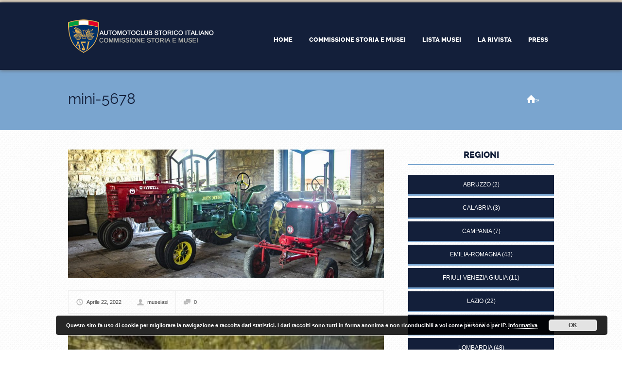

--- FILE ---
content_type: text/html; charset=UTF-8
request_url: https://asimusei.it/museo/museo-di-castel-del-grano/mini-5678/
body_size: 9527
content:
<!doctype html>

<!--[if IE 8]><html class="no-js oldie ie8 ie" lang="it-IT"><![endif]-->
<!--[if IE 9]><html class="no-js oldie ie9 ie" lang="it-IT"><![endif]-->
<!--[if gt IE 9]><!--><html class="no-js" lang="it-IT"><!--<![endif]--><head>
		<meta charset="UTF-8" />
<script type='text/javascript'>var ua = navigator.userAgent; var meta = document.createElement('meta');if((ua.toLowerCase().indexOf('android') > -1 && ua.toLowerCase().indexOf('mobile')) || ((ua.match(/iPhone/i)) || (ua.match(/iPad/i)))){ meta.name = 'viewport';	meta.content = 'target-densitydpi=device-dpi, width=device-width'; }var m = document.getElementsByTagName('meta')[0]; m.parentNode.insertBefore(meta,m);</script> 		


		<title>ASI Musei - mini-5678</title>
		<link rel="profile" href="https://gmpg.org/xfn/11" />
		<link rel="pingback" href="https://asimusei.it/xmlrpc.php" />
        
        <meta name="Author" content="asimusei" />
        
        <link rel="stylesheet" type="text/css" href="https://asimusei.it/wp-content/themes/businessfinder/design/fonts/css/font-awesome.css" />
        
        <link rel="stylesheet" type="text/css" href="https://asimusei.it/wp-content/themes/businessfinder/custom.css" /> 
        
        <link rel="icon" type="image/png" href="https://www.asimusei.it/wp-content/themes/businessfinder/design/img/favicon/16.png" />
        <link rel="apple-touch-icon" sizes="57x57" href="/wp-content/themes/businessfinder/design/img/favicon/57.png" />
        <link rel="apple-touch-icon-precomposed" sizes="57x57" href="/wp-content/themes/businessfinder/design/img/favicon/57.png" />
        <link rel="apple-touch-icon" sizes="72x72" href="/wp-content/themes/businessfinder/design/img/favicon/72.png" />
        <link rel="apple-touch-icon" sizes="114x114" href="/wp-content/themes/businessfinder/design/img/favicon/114.png" />
        <link rel="apple-touch-icon" sizes="120x120" href="/wp-content/themes/businessfinder/design/img/favicon/144.png" />
        <link rel="apple-touch-icon" sizes="144x144" href="/wp-content/themes/businessfinder/design/img/favicon/144.png" />
        <meta name="application-name" content="ASI Musei" />
        <meta name="msapplication-TileImage" content="/wp-content/themes/businessfinder/design/img/favicon/144.png" />
        <meta name="msapplication-TileColor" content="#131F3A" />
        
        
<meta name='robots' content='index, follow, max-image-preview:large, max-snippet:-1, max-video-preview:-1' />

	<!-- This site is optimized with the Yoast SEO plugin v19.2 - https://yoast.com/wordpress/plugins/seo/ -->
	<link rel="canonical" href="https://asimusei.it/wp-content/uploads/2022/04/mini-5678.jpg" />
	<meta property="og:locale" content="it_IT" />
	<meta property="og:type" content="article" />
	<meta property="og:title" content="ASI Musei - mini-5678" />
	<meta property="og:url" content="https://asimusei.it/wp-content/uploads/2022/04/mini-5678.jpg" />
	<meta property="og:site_name" content="ASI Musei" />
	<meta property="og:image" content="https://asimusei.it/wp-content/uploads/2022/04/mini-5678.jpg" />
	<meta property="og:image:width" content="1920" />
	<meta property="og:image:height" content="1280" />
	<meta property="og:image:type" content="image/jpeg" />
	<meta name="author" content="museiasi" />
	<script type="application/ld+json" class="yoast-schema-graph">{"@context":"https://schema.org","@graph":[{"@type":"WebSite","@id":"https://asimusei.it/#website","url":"https://asimusei.it/","name":"ASI Musei","description":"","potentialAction":[{"@type":"SearchAction","target":{"@type":"EntryPoint","urlTemplate":"https://asimusei.it/?s={search_term_string}"},"query-input":"required name=search_term_string"}],"inLanguage":"it-IT"},{"@type":"WebPage","@id":"https://asimusei.it/wp-content/uploads/2022/04/mini-5678.jpg#webpage","url":"https://asimusei.it/wp-content/uploads/2022/04/mini-5678.jpg","name":"ASI Musei - mini-5678","isPartOf":{"@id":"https://asimusei.it/#website"},"datePublished":"2022-04-22T08:52:51+00:00","dateModified":"2022-04-22T08:52:51+00:00","breadcrumb":{"@id":"https://asimusei.it/wp-content/uploads/2022/04/mini-5678.jpg#breadcrumb"},"inLanguage":"it-IT","potentialAction":[{"@type":"ReadAction","target":["https://asimusei.it/wp-content/uploads/2022/04/mini-5678.jpg"]}]},{"@type":"BreadcrumbList","@id":"https://asimusei.it/wp-content/uploads/2022/04/mini-5678.jpg#breadcrumb","itemListElement":[{"@type":"ListItem","position":1,"name":"Home","item":"https://asimusei.it/"},{"@type":"ListItem","position":2,"name":"Museo di Castel del Grano","item":"https://asimusei.it/museo/museo-di-castel-del-grano/"},{"@type":"ListItem","position":3,"name":"mini-5678"}]}]}</script>
	<!-- / Yoast SEO plugin. -->


<link rel='dns-prefetch' href='//maps.google.com' />
<link rel='dns-prefetch' href='//s.w.org' />
<link rel="alternate" type="application/rss+xml" title="ASI Musei &raquo; Feed" href="https://asimusei.it/feed/" />
<link rel="alternate" type="application/rss+xml" title="ASI Musei &raquo; Feed dei commenti" href="https://asimusei.it/comments/feed/" />
		<script type="text/javascript">
			window._wpemojiSettings = {"baseUrl":"https:\/\/s.w.org\/images\/core\/emoji\/13.1.0\/72x72\/","ext":".png","svgUrl":"https:\/\/s.w.org\/images\/core\/emoji\/13.1.0\/svg\/","svgExt":".svg","source":{"concatemoji":"https:\/\/asimusei.it\/wp-includes\/js\/wp-emoji-release.min.js?ver=1aa284891c3c51a68b7461e10cc7b0c0"}};
			!function(e,a,t){var n,r,o,i=a.createElement("canvas"),p=i.getContext&&i.getContext("2d");function s(e,t){var a=String.fromCharCode;p.clearRect(0,0,i.width,i.height),p.fillText(a.apply(this,e),0,0);e=i.toDataURL();return p.clearRect(0,0,i.width,i.height),p.fillText(a.apply(this,t),0,0),e===i.toDataURL()}function c(e){var t=a.createElement("script");t.src=e,t.defer=t.type="text/javascript",a.getElementsByTagName("head")[0].appendChild(t)}for(o=Array("flag","emoji"),t.supports={everything:!0,everythingExceptFlag:!0},r=0;r<o.length;r++)t.supports[o[r]]=function(e){if(!p||!p.fillText)return!1;switch(p.textBaseline="top",p.font="600 32px Arial",e){case"flag":return s([127987,65039,8205,9895,65039],[127987,65039,8203,9895,65039])?!1:!s([55356,56826,55356,56819],[55356,56826,8203,55356,56819])&&!s([55356,57332,56128,56423,56128,56418,56128,56421,56128,56430,56128,56423,56128,56447],[55356,57332,8203,56128,56423,8203,56128,56418,8203,56128,56421,8203,56128,56430,8203,56128,56423,8203,56128,56447]);case"emoji":return!s([10084,65039,8205,55357,56613],[10084,65039,8203,55357,56613])}return!1}(o[r]),t.supports.everything=t.supports.everything&&t.supports[o[r]],"flag"!==o[r]&&(t.supports.everythingExceptFlag=t.supports.everythingExceptFlag&&t.supports[o[r]]);t.supports.everythingExceptFlag=t.supports.everythingExceptFlag&&!t.supports.flag,t.DOMReady=!1,t.readyCallback=function(){t.DOMReady=!0},t.supports.everything||(n=function(){t.readyCallback()},a.addEventListener?(a.addEventListener("DOMContentLoaded",n,!1),e.addEventListener("load",n,!1)):(e.attachEvent("onload",n),a.attachEvent("onreadystatechange",function(){"complete"===a.readyState&&t.readyCallback()})),(n=t.source||{}).concatemoji?c(n.concatemoji):n.wpemoji&&n.twemoji&&(c(n.twemoji),c(n.wpemoji)))}(window,document,window._wpemojiSettings);
		</script>
		<style type="text/css">
img.wp-smiley,
img.emoji {
	display: inline !important;
	border: none !important;
	box-shadow: none !important;
	height: 1em !important;
	width: 1em !important;
	margin: 0 .07em !important;
	vertical-align: -0.1em !important;
	background: none !important;
	padding: 0 !important;
}
</style>
	<link rel='stylesheet' id='wp-block-library-css'  href='https://asimusei.it/wp-includes/css/dist/block-library/style.min.css?ver=1aa284891c3c51a68b7461e10cc7b0c0' type='text/css' media='all' />
<link rel='stylesheet' id='contact-form-7-css'  href='https://asimusei.it/wp-content/plugins/contact-form-7/includes/css/styles.css?ver=4.1' type='text/css' media='all' />
<link rel='stylesheet' id='dlm-frontend-css'  href='https://asimusei.it/wp-content/plugins/download-monitor/assets/css/frontend.css?ver=1aa284891c3c51a68b7461e10cc7b0c0' type='text/css' media='all' />
<link rel='stylesheet' id='ait-jquery-prettyPhoto-css'  href='https://asimusei.it/wp-content/themes/businessfinder/design/css/prettyPhoto.css?ver=1aa284891c3c51a68b7461e10cc7b0c0' type='text/css' media='all' />
<link rel='stylesheet' id='ait-jquery-fancybox-css'  href='https://asimusei.it/wp-content/themes/businessfinder/design/css/fancybox/jquery.fancybox-1.3.4.css?ver=1aa284891c3c51a68b7461e10cc7b0c0' type='text/css' media='all' />
<link rel='stylesheet' id='ait-jquery-hover-zoom-css'  href='https://asimusei.it/wp-content/themes/businessfinder/design/css/hoverZoom.css?ver=1aa284891c3c51a68b7461e10cc7b0c0' type='text/css' media='all' />
<link rel='stylesheet' id='ait-jquery-fancycheckbox-css'  href='https://asimusei.it/wp-content/themes/businessfinder/design/css/jquery.fancycheckbox.min.css?ver=1aa284891c3c51a68b7461e10cc7b0c0' type='text/css' media='all' />
<link rel='stylesheet' id='jquery-ui-css-css'  href='https://asimusei.it/wp-content/themes/businessfinder/design/css/jquery-ui-1.10.1.custom.min.css?ver=1aa284891c3c51a68b7461e10cc7b0c0' type='text/css' media='all' />
<style id='akismet-widget-style-inline-css' type='text/css'>

			.a-stats {
				--akismet-color-mid-green: #357b49;
				--akismet-color-white: #fff;
				--akismet-color-light-grey: #f6f7f7;

				max-width: 350px;
				width: auto;
			}

			.a-stats * {
				all: unset;
				box-sizing: border-box;
			}

			.a-stats strong {
				font-weight: 600;
			}

			.a-stats a.a-stats__link,
			.a-stats a.a-stats__link:visited,
			.a-stats a.a-stats__link:active {
				background: var(--akismet-color-mid-green);
				border: none;
				box-shadow: none;
				border-radius: 8px;
				color: var(--akismet-color-white);
				cursor: pointer;
				display: block;
				font-family: -apple-system, BlinkMacSystemFont, 'Segoe UI', 'Roboto', 'Oxygen-Sans', 'Ubuntu', 'Cantarell', 'Helvetica Neue', sans-serif;
				font-weight: 500;
				padding: 12px;
				text-align: center;
				text-decoration: none;
				transition: all 0.2s ease;
			}

			/* Extra specificity to deal with TwentyTwentyOne focus style */
			.widget .a-stats a.a-stats__link:focus {
				background: var(--akismet-color-mid-green);
				color: var(--akismet-color-white);
				text-decoration: none;
			}

			.a-stats a.a-stats__link:hover {
				filter: brightness(110%);
				box-shadow: 0 4px 12px rgba(0, 0, 0, 0.06), 0 0 2px rgba(0, 0, 0, 0.16);
			}

			.a-stats .count {
				color: var(--akismet-color-white);
				display: block;
				font-size: 1.5em;
				line-height: 1.4;
				padding: 0 13px;
				white-space: nowrap;
			}
		
</style>
<script>if (document.location.protocol != "https:") {document.location = document.URL.replace(/^http:/i, "https:");}</script><script type='text/javascript' src='https://asimusei.it/wp-includes/js/jquery/jquery.min.js?ver=3.6.0' id='jquery-core-js'></script>
<script type='text/javascript' src='https://asimusei.it/wp-includes/js/jquery/jquery-migrate.min.js?ver=3.3.2' id='jquery-migrate-js'></script>
<script type='text/javascript' src='https://asimusei.it/wp-content/themes/businessfinder/design/js/libs/jquery.fancycheckbox.min.js?ver=1aa284891c3c51a68b7461e10cc7b0c0' id='ait-jquery-fancycheckbox-js'></script>
<script type='text/javascript' src='https://asimusei.it/wp-content/themes/businessfinder/design/js/libs/jquery.simpleplaceholder.js?ver=1aa284891c3c51a68b7461e10cc7b0c0' id='ait-jquery-html5placeholder-js'></script>
<script type='text/javascript' src='https://maps.google.com/maps/api/js?sensor=false&#038;key=AIzaSyC9uXKI5N-6fTnRZQwpxRA46JNyyExGNlY&#038;language=it_IT&#038;ver=1aa284891c3c51a68b7461e10cc7b0c0' id='ait-googlemaps-api-js'></script>
<script type='text/javascript' src='https://asimusei.it/wp-content/themes/businessfinder/design/js/libs/gmap3.infobox.js?ver=1aa284891c3c51a68b7461e10cc7b0c0' id='ait-jquery-gmap3-label-js'></script>
<script type='text/javascript' src='https://asimusei.it/wp-content/themes/businessfinder/design/js/libs/gmap3.min.js?ver=1aa284891c3c51a68b7461e10cc7b0c0' id='ait-jquery-gmap3-js'></script>
<script type='text/javascript' src='https://asimusei.it/wp-content/themes/businessfinder/design/js/libs/jquery.infieldlabel.js?ver=1aa284891c3c51a68b7461e10cc7b0c0' id='ait-jquery-infieldlabel-js'></script>
<script type='text/javascript' src='https://asimusei.it/wp-content/themes/businessfinder/design/js/libs/jquery.prettyPhoto.js?ver=1aa284891c3c51a68b7461e10cc7b0c0' id='ait-jquery-prettyPhoto-js'></script>
<script type='text/javascript' src='https://asimusei.it/wp-content/themes/businessfinder/design/js/libs/jquery.fancybox-1.3.4.js?ver=1aa284891c3c51a68b7461e10cc7b0c0' id='ait-jquery-fancybox-js'></script>
<script type='text/javascript' src='https://asimusei.it/wp-content/themes/businessfinder/design/js/libs/jquery.easing-1.3.min.js?ver=1aa284891c3c51a68b7461e10cc7b0c0' id='ait-jquery-easing-js'></script>
<script type='text/javascript' src='https://asimusei.it/wp-content/themes/businessfinder/design/js/libs/jquery.nicescroll.min.js?ver=1aa284891c3c51a68b7461e10cc7b0c0' id='ait-jquery-nicescroll-js'></script>
<script type='text/javascript' src='https://asimusei.it/wp-content/themes/businessfinder/design/js/libs/jquery.quicksand.js?ver=1aa284891c3c51a68b7461e10cc7b0c0' id='ait-jquery-quicksand-js'></script>
<script type='text/javascript' src='https://asimusei.it/wp-content/themes/businessfinder/design/js/libs/hover.zoom.js?ver=1aa284891c3c51a68b7461e10cc7b0c0' id='ait-jquery-hover-zoom-js'></script>
<script type='text/javascript' src='https://asimusei.it/wp-content/themes/businessfinder/design/js/libs/jquery.finishedTyping.js?ver=1aa284891c3c51a68b7461e10cc7b0c0' id='ait-jquery-finished-typing-js'></script>
<script type='text/javascript' src='https://asimusei.it/wp-content/themes/businessfinder/design/js/libs/jquery.jcarousel.min.js?ver=1aa284891c3c51a68b7461e10cc7b0c0' id='ait-jquery-jcarousel-js'></script>
<script type='text/javascript' src='https://asimusei.it/wp-content/themes/businessfinder/design/js/libs/spin.min.js?ver=1aa284891c3c51a68b7461e10cc7b0c0' id='ait-spin-ajax-loader-js'></script>
<script type='text/javascript' src='https://asimusei.it/wp-content/themes/businessfinder/design/js/libs/modernizr.touch.js?ver=1aa284891c3c51a68b7461e10cc7b0c0' id='ait-modernizr-touch-js'></script>
<script type='text/javascript' src='https://asimusei.it/wp-content/themes/businessfinder/design/js/gridgallery.js?ver=1aa284891c3c51a68b7461e10cc7b0c0' id='ait-gridgallery-js'></script>
<script type='text/javascript' src='https://asimusei.it/wp-content/themes/businessfinder/design/js/rating.js?ver=1aa284891c3c51a68b7461e10cc7b0c0' id='ait-rating-js'></script>
<script type='text/javascript' id='ait-script-js-extra'>
/* <![CDATA[ */
var MyAjax = {"ajaxurl":"https:\/\/asimusei.it\/wp-admin\/admin-ajax.php","ajaxnonce":"db2d67e132"};
/* ]]> */
</script>
<script type='text/javascript' src='https://asimusei.it/wp-content/themes/businessfinder/design/js/script.js?ver=1aa284891c3c51a68b7461e10cc7b0c0' id='ait-script-js'></script>
<link rel="https://api.w.org/" href="https://asimusei.it/wp-json/" /><link rel="alternate" type="application/json" href="https://asimusei.it/wp-json/wp/v2/media/12718" /><link rel="EditURI" type="application/rsd+xml" title="RSD" href="https://asimusei.it/xmlrpc.php?rsd" />
<link rel="wlwmanifest" type="application/wlwmanifest+xml" href="https://asimusei.it/wp-includes/wlwmanifest.xml" /> 
<link rel='shortlink' href='https://asimusei.it/?p=12718' />
<link rel="alternate" type="application/json+oembed" href="https://asimusei.it/wp-json/oembed/1.0/embed?url=https%3A%2F%2Fasimusei.it%2Fmuseo%2Fmuseo-di-castel-del-grano%2Fmini-5678%2F" />
<link rel="alternate" type="text/xml+oembed" href="https://asimusei.it/wp-json/oembed/1.0/embed?url=https%3A%2F%2Fasimusei.it%2Fmuseo%2Fmuseo-di-castel-del-grano%2Fmini-5678%2F&#038;format=xml" />
<meta name="redi-version" content="1.2.5" />
		<link id="ait-style" rel="stylesheet" type="text/css" media="all" href="https://asimusei.it/wp-content/themes/businessfinder/style.css?1659620769" />

		<script>
		  'article aside footer header nav section time'.replace(/\w+/g,function(n){ document.createElement(n) })
		</script>

		<script type="text/javascript">
		jQuery(document).ready(function($) {

			var categories = [ { value: "58" , label: "Collezioni" },{ value: "56" , label: "Museo" },{ value: "57" , label: "Struttura museale" } ];

			var locations = [ { value: "70" , label: "Abruzzo" },{ value: "71" , label: "Basilicata" },{ value: "72" , label: "Calabria" },{ value: "73" , label: "Campania" },{ value: "54" , label: "Emilia-Romagna" },{ value: "74" , label: "Friuli-Venezia Giulia" },{ value: "75" , label: "Lazio" },{ value: "76" , label: "Liguria" },{ value: "77" , label: "Lombardia" },{ value: "78" , label: "Marche" },{ value: "79" , label: "Molise" },{ value: "80" , label: "Piemonte" },{ value: "81" , label: "Puglia" },{ value: "82" , label: "Sardegna" },{ value: "83" , label: "Sicilia" },{ value: "84" , label: "Toscana" },{ value: "85" , label: "Trentino-Alto Adige" },{ value: "86" , label: "Umbria" },{ value: "87" , label: "Valle d&#039;Aosta" },{ value: "88" , label: "Veneto" } ];

			var catInput = $( "#dir-searchinput-category" ),
				catInputID = $( "#dir-searchinput-category-id" ),
				locInput = $( "#dir-searchinput-location" ),
				locInputID = $( "#dir-searchinput-location-id" );

			catInput.autocomplete({
				minLength: 0,
				source: categories,
				focus: function( event, ui ) {
					var val = ui.item.label.replace(/&amp;/g, "&");
						val = val.replace(/&nbsp;/g, " ").replace(/&#039;/g, "'");
					catInput.val( val );
					return false;
				},
				select: function( event, ui ) {
					var val = ui.item.label.replace(/&amp;/g, "&");
						val = val.replace(/&nbsp;/g, " ").replace(/&#039;/g, "'");
					catInput.val( val );
					catInputID.val( ui.item.value );
					return false;
				}
			}).data( "ui-autocomplete" )._renderItem = function( ul, item ) {
				return $( "<li>" )
					.data( "item.autocomplete", item )
					.append( "<a>" + item.label + "</a>" )
					.appendTo( ul );
			};
			var catList = catInput.autocomplete( "widget" );
			catList.niceScroll({ autohidemode: false });

			catInput.click(function(){
				catInput.val('');
				catInputID.val('0');
				catInput.autocomplete( "search", "" );
			});

			locInput.autocomplete({
				minLength: 0,
				source: locations,
				focus: function( event, ui ) {
					var val = ui.item.label.replace(/&amp;/g, "&");
						val = val.replace(/&nbsp;/g, " ").replace(/&#039;/g, "'");
					locInput.val( val );
					return false;
				},
				select: function( event, ui ) {
					var val = ui.item.label.replace(/&amp;/g, "&");
						val = val.replace(/&nbsp;/g, " ").replace(/&#039;/g, "'");
					locInput.val( val );
					locInputID.val( ui.item.value );
					return false;
				}
			}).data( "ui-autocomplete" )._renderItem = function( ul, item ) {
				return $( "<li>" )
					.data( "item.autocomplete", item )
					.append( "<a>" + item.label + "</a>" )
					.appendTo( ul );
			};
			var locList = locInput.autocomplete( "widget" );
			locList.niceScroll({ autohidemode: false });

			locInput.click(function(){
				locInput.val('');
				locInputID.val('0');
				locInput.autocomplete( "search", "" );
			});


		});
		</script>
        
        
        
        
	</head>

	<body data-rsssl=1 class="attachment attachment-template-default single single-attachment postid-12718 attachmentid-12718 attachment-jpeg ait-businessfinder" data-themeurl="https://asimusei.it/wp-content/themes/businessfinder">

		<div id="page" class="hfeed header-type-nothing" >




<div class="topbar"></div>

<header id="branding" role="banner" class="wpml-inactive register-inactive login-inactive site-header">
	<div class="wrapper header-holder">
		<div id="logo" class="left">
			<a class="trademark" href="https://asimusei.it/">
				<img src="https://asimusei.it/wp-content/uploads/2020/04/logo.png" alt="" />
			</a>
		</div>
		
		<div class="menu-container right clearfix">
			
		<div class="other-buttons">
			
			


		</div>

			<div class="menu-content defaultContentWidth clearfix right">
				<nav id="access" role="navigation">
					<span class="menubut bigbut">Menù</span>
<nav class="mainmenu"><ul id="menu-main-menu" class="menu"><li id="menu-item-8515" class="menu-item menu-item-type-post_type menu-item-object-page menu-item-home menu-item-8515"><a href="https://asimusei.it/">Home</a></li>
<li id="menu-item-9840" class="menu-item menu-item-type-post_type menu-item-object-page menu-item-9840"><a href="https://asimusei.it/commissione-storia-e-musei/">Commissione Storia e Musei</a></li>
<li id="menu-item-9551" class="menu-item menu-item-type-post_type menu-item-object-page menu-item-9551"><a href="https://asimusei.it/lista-regioni/">Lista musei</a></li>
<li id="menu-item-12083" class="menu-item menu-item-type-post_type menu-item-object-page menu-item-12083"><a href="https://asimusei.it/la-rivista/">La Rivista</a></li>
<li id="menu-item-10838" class="menu-item menu-item-type-post_type menu-item-object-page menu-item-10838"><a href="https://asimusei.it/area-stampa/">Press</a></li>
</ul></nav>				</nav><!-- #access -->
			</div>

		</div>

	</div>
</header><!-- #branding -->

			<!--<div id="directory-search" class="regular-search"
			data-interactive="yes">
				<div class="wrapper">
					<form action="https://asimusei.it/" id="dir-search-form" method="get" class="dir-searchform">

						<div class="first-row clearfix">
							<div class="basic-search-form clearfix">
								<div id="dir-search-inputs">
									<div id="dir-holder">
										<div class="dir-holder-wrap">
										<input type="text" name="s" id="dir-searchinput-text" placeholder="Parole chiave..." class="dir-searchinput">
										<div class="reset-ajax"></div>

										</div>
									</div>

									<input type="text" id="dir-searchinput-category" placeholder="Tutte le categorie">
									<input type="text" name="categories" id="dir-searchinput-category-id" value="0" style="display: none;">

									<input type="text" id="dir-searchinput-location" placeholder="Tutte le regioni">
									<input type="text" name="locations" id="dir-searchinput-location-id" value="0" style="display: none;">

								</div>

								<div id="dir-search-button">
									<input type="submit" value="Cerca" class="dir-searchsubmit">
								</div>
							</div>
							<input type="hidden" name="dir-search" value="yes" />
							
						</div>

						<div class="advanced-search">

						</div>

					</form>
				</div>
			</div>-->

            
             
            

			</div>




<div id="main" class="mainpage">
	<div id="wrapper-row">

		

<header class="entry-header">
	<div class="wrapper">
		<h1 class="entry-title">
			<a href="https://asimusei.it/museo/museo-di-castel-del-grano/mini-5678/" title="Permalink to mini-5678" rel="bookmark">mini-5678</a>
		</h1>
		<span class="breadcrumbs"><span class="crumbs"><a href="https://asimusei.it">Home</a> &raquo; </span></span>
	</div>	
</header>

<div id="content" role="main" class="single-blog-post">
	<div id="primary">

		<article id="post-12718" class="post-12718 attachment type-attachment status-inherit hentry">

				<a href="https://asimusei.it/wp-content/uploads/2022/04/mini-5678.jpg">
				<div class="entry-thumbnail">
					
					<img src="https://asimusei.it/wp-content/uploads//2022/04/mini-5678-f0ab727cf355b584e708ba3becb189a0.jpg" class="block" alt="" />
				</div>
				</a>


				<div class="entry-meta post-footer clearfix">
					<a href="https://asimusei.it/2022/04/22/" class="date meta-info" title="Aprile 22, 2022" rel="bookmark">Aprile 22, 2022</a>
					<a class="url fn n ln author meta-info" href="https://asimusei.it/author/museiasi/" title="View all posts by museiasi" rel="author">museiasi</a>
					<span class="comments meta-info">0</span>
				</div><!-- /.entry-meta -->
				
				<div class="post-content entry-content">
					<p class="attachment"><a href='https://asimusei.it/wp-content/uploads/2022/04/mini-5678.jpg'><img width="300" height="300" src="https://asimusei.it/wp-content/uploads/2022/04/mini-5678-300x300.jpg" class="attachment-medium size-medium" alt="" loading="lazy" srcset="https://asimusei.it/wp-content/uploads/2022/04/mini-5678-300x300.jpg 300w, https://asimusei.it/wp-content/uploads/2022/04/mini-5678-1024x1024.jpg 1024w, https://asimusei.it/wp-content/uploads/2022/04/mini-5678-150x150.jpg 150w, https://asimusei.it/wp-content/uploads/2022/04/mini-5678-1536x1536.jpg 1536w, https://asimusei.it/wp-content/uploads/2022/04/mini-5678-2048x2048.jpg 2048w" sizes="(max-width: 300px) 100vw, 300px" /></a></p>

				</div>




		</article><!-- /#post-12718 -->


<div id="comments">


	<p class="nocomments">Comments are closed.</p>



</div><!-- #comments -->




	</div> <!-- /#primary -->

	<div id="secondary" class="widget-area" role="complementary">
<aside id="lc_taxonomy-2" class="widget widget_lc_taxonomy"><div id="lct-widget-ait-dir-item-location-container" class="list-custom-taxonomy-widget"><h3 class="widget-title"><span>Regioni</span></h3><ul id="lct-widget-ait-dir-item-location">	<li class="cat-item cat-item-70"><a href="https://asimusei.it/loc/abruzzo/">Abruzzo</a> (2)
</li>
	<li class="cat-item cat-item-72"><a href="https://asimusei.it/loc/calabria/">Calabria</a> (3)
</li>
	<li class="cat-item cat-item-73"><a href="https://asimusei.it/loc/campania/">Campania</a> (7)
</li>
	<li class="cat-item cat-item-54"><a href="https://asimusei.it/loc/emilia-romagna/">Emilia-Romagna</a> (43)
</li>
	<li class="cat-item cat-item-74"><a href="https://asimusei.it/loc/friuli-venezia-giulia/">Friuli-Venezia Giulia</a> (11)
</li>
	<li class="cat-item cat-item-75"><a href="https://asimusei.it/loc/lazio/">Lazio</a> (22)
</li>
	<li class="cat-item cat-item-76"><a href="https://asimusei.it/loc/liguria/">Liguria</a> (11)
</li>
	<li class="cat-item cat-item-77"><a href="https://asimusei.it/loc/lombardia/">Lombardia</a> (48)
</li>
	<li class="cat-item cat-item-78"><a href="https://asimusei.it/loc/marche/">Marche</a> (16)
</li>
	<li class="cat-item cat-item-79"><a href="https://asimusei.it/loc/molise/">Molise</a> (1)
</li>
	<li class="cat-item cat-item-80"><a href="https://asimusei.it/loc/piemonte/">Piemonte</a> (27)
</li>
	<li class="cat-item cat-item-81"><a href="https://asimusei.it/loc/puglia/">Puglia</a> (5)
</li>
	<li class="cat-item cat-item-82"><a href="https://asimusei.it/loc/sardegna/">Sardegna</a> (5)
</li>
	<li class="cat-item cat-item-83"><a href="https://asimusei.it/loc/sicilia/">Sicilia</a> (15)
</li>
	<li class="cat-item cat-item-84"><a href="https://asimusei.it/loc/toscana/">Toscana</a> (21)
</li>
	<li class="cat-item cat-item-85"><a href="https://asimusei.it/loc/trentino-alto-adige/">Trentino-Alto Adige</a> (10)
</li>
	<li class="cat-item cat-item-86"><a href="https://asimusei.it/loc/umbria/">Umbria</a> (10)
</li>
	<li class="cat-item cat-item-88"><a href="https://asimusei.it/loc/veneto/">Veneto</a> (52)
</li>
</ul></div></aside>	</div>

</div>

	</div>

</div> <!-- /#main -->

		<footer id="colophon" class="page-footer mainpage" role="contentinfo">
			
			<div id="supplementary" class="widgets wrapper">
				
				<div id="footer-widgets" class="footer-widgets widget-area" role="complementary">
<aside id="text-3" class="widget widget_text">			<div class="textwidget"><div class="testo"><img loading="lazy" class="size-full wp-image-8612 immagine" style="max-width: 60px;" src="https://asimusei.it/wp-content/uploads/2014/12/logo-small.png" alt="logo-small" width="60" height="65" /></p>
<p class="testo-txt"><strong>AUTOMOTOCLUB STORICO ITALIANO</strong></p>
<p class="testo-txt" style="font-size: 11px; margin-top: -10px;">Villa Rey &#8211; Strada Val San Martino Superiore 27<br />
10131 Torino &#8211; Italy | C.F. 80092040015</p>
<p><a href="https://asimusei.it/privacy-policy/">Privacy Policy</a>
</div>
</div>
		</aside><aside id="nav_menu-2" class="widget widget_nav_menu"><div class="menu-main-menu-container"><ul id="menu-main-menu-1" class="menu"><li class="menu-item menu-item-type-post_type menu-item-object-page menu-item-home menu-item-8515"><a href="https://asimusei.it/">Home</a></li>
<li class="menu-item menu-item-type-post_type menu-item-object-page menu-item-9840"><a href="https://asimusei.it/commissione-storia-e-musei/">Commissione Storia e Musei</a></li>
<li class="menu-item menu-item-type-post_type menu-item-object-page menu-item-9551"><a href="https://asimusei.it/lista-regioni/">Lista musei</a></li>
<li class="menu-item menu-item-type-post_type menu-item-object-page menu-item-12083"><a href="https://asimusei.it/la-rivista/">La Rivista</a></li>
<li class="menu-item menu-item-type-post_type menu-item-object-page menu-item-10838"><a href="https://asimusei.it/area-stampa/">Press</a></li>
</ul></div></aside><aside id="text-6" class="widget widget_text">			<div class="textwidget"><div class="testo" style="padding-top: 20px;">Powered by <a href="https://netplanet.it" target="_blank" rel="noopener">Netplanet</a></div>
</div>
		</aside>				</div>

			</div>

<!--<div id="site-generator" class="wrapper">
	<div id="footer-text">
		<div class="sc-column one-third"><img class="alignleft size-full wp-image-8612" src="https://asimusei.it/wp-content/uploads/2014/12/logo-small.png" alt="logo-small" width="60" height="65" />
<p style="text-align: left;"><strong>AUTOMOTOCLUB STORICO ITALIANO</strong></p>
<p style="text-align: left;">Villa Rey - Strada Val San Martino Superiore 27<br />10131 Torino - Italy • C.F. 80092040015</p>
</div>
<div class="sc-column one-third"><span style="color: #ffffff;">T (+39) 011.8399537</span><br /><span style="color: #ffffff;"> F (+39) 011.8198098</span></div>
<div class="sc-column sc-column-last one-third"><a href="mailto:info@asifed.it">Mail</a></div>
	</div>
<nav class="footer-menu"><ul id="menu-main-menu-2" class="menu clear"><li class="menu-item menu-item-type-post_type menu-item-object-page menu-item-home menu-item-8515"><a href="https://asimusei.it/">Home</a></li>
<li class="menu-item menu-item-type-post_type menu-item-object-page menu-item-9840"><a href="https://asimusei.it/commissione-storia-e-musei/">Commissione Storia e Musei</a></li>
<li class="menu-item menu-item-type-post_type menu-item-object-page menu-item-9551"><a href="https://asimusei.it/lista-regioni/">Lista musei</a></li>
<li class="menu-item menu-item-type-post_type menu-item-object-page menu-item-12083"><a href="https://asimusei.it/la-rivista/">La Rivista</a></li>
<li class="menu-item menu-item-type-post_type menu-item-object-page menu-item-10838"><a href="https://asimusei.it/area-stampa/">Press</a></li>
</ul></nav></div>-->
		</footer>

	</div><!-- #page -->

<link rel='stylesheet' id='basecss-css'  href='https://asimusei.it/wp-content/plugins/eu-cookie-law/css/style.css?ver=1aa284891c3c51a68b7461e10cc7b0c0' type='text/css' media='all' />
<script type='text/javascript' src='https://asimusei.it/wp-includes/js/comment-reply.min.js?ver=1aa284891c3c51a68b7461e10cc7b0c0' id='comment-reply-js'></script>
<script type='text/javascript' src='https://asimusei.it/wp-content/plugins/contact-form-7/includes/js/jquery.form.min.js?ver=3.51.0-2014.06.20' id='jquery-form-js'></script>
<script type='text/javascript' id='contact-form-7-js-extra'>
/* <![CDATA[ */
var _wpcf7 = {"loaderUrl":"https:\/\/asimusei.it\/wp-content\/plugins\/contact-form-7\/images\/ajax-loader.gif","sending":"Sending ..."};
/* ]]> */
</script>
<script type='text/javascript' src='https://asimusei.it/wp-content/plugins/contact-form-7/includes/js/scripts.js?ver=4.1' id='contact-form-7-js'></script>
<script type='text/javascript' src='https://asimusei.it/wp-includes/js/jquery/ui/core.min.js?ver=1.12.1' id='jquery-ui-core-js'></script>
<script type='text/javascript' src='https://asimusei.it/wp-includes/js/jquery/ui/tabs.min.js?ver=1.12.1' id='jquery-ui-tabs-js'></script>
<script type='text/javascript' src='https://asimusei.it/wp-includes/js/jquery/ui/accordion.min.js?ver=1.12.1' id='jquery-ui-accordion-js'></script>
<script type='text/javascript' src='https://asimusei.it/wp-includes/js/jquery/ui/menu.min.js?ver=1.12.1' id='jquery-ui-menu-js'></script>
<script type='text/javascript' src='https://asimusei.it/wp-includes/js/dist/vendor/regenerator-runtime.min.js?ver=0.13.7' id='regenerator-runtime-js'></script>
<script type='text/javascript' src='https://asimusei.it/wp-includes/js/dist/vendor/wp-polyfill.min.js?ver=3.15.0' id='wp-polyfill-js'></script>
<script type='text/javascript' src='https://asimusei.it/wp-includes/js/dist/dom-ready.min.js?ver=71883072590656bf22c74c7b887df3dd' id='wp-dom-ready-js'></script>
<script type='text/javascript' src='https://asimusei.it/wp-includes/js/dist/hooks.min.js?ver=a7edae857aab69d69fa10d5aef23a5de' id='wp-hooks-js'></script>
<script type='text/javascript' src='https://asimusei.it/wp-includes/js/dist/i18n.min.js?ver=5f1269854226b4dd90450db411a12b79' id='wp-i18n-js'></script>
<script type='text/javascript' id='wp-i18n-js-after'>
wp.i18n.setLocaleData( { 'text direction\u0004ltr': [ 'ltr' ] } );
</script>
<script type='text/javascript' id='wp-a11y-js-translations'>
( function( domain, translations ) {
	var localeData = translations.locale_data[ domain ] || translations.locale_data.messages;
	localeData[""].domain = domain;
	wp.i18n.setLocaleData( localeData, domain );
} )( "default", {"translation-revision-date":"2025-03-06 16:57:29+0000","generator":"GlotPress\/4.0.1","domain":"messages","locale_data":{"messages":{"":{"domain":"messages","plural-forms":"nplurals=2; plural=n != 1;","lang":"it"},"Notifications":["Notifiche"]}},"comment":{"reference":"wp-includes\/js\/dist\/a11y.js"}} );
</script>
<script type='text/javascript' src='https://asimusei.it/wp-includes/js/dist/a11y.min.js?ver=0ac8327cc1c40dcfdf29716affd7ac63' id='wp-a11y-js'></script>
<script type='text/javascript' id='jquery-ui-autocomplete-js-extra'>
/* <![CDATA[ */
var uiAutocompleteL10n = {"noResults":"Nessun risultato trovato.","oneResult":"Trovato 1 risultato. Usa i tasti freccia su e gi\u00f9 per esplorarlo.","manyResults":"Trovati %d risultati. Usa i tasti freccia su e gi\u00f9 per esplorarli.","itemSelected":"Elemento selezionato."};
/* ]]> */
</script>
<script type='text/javascript' src='https://asimusei.it/wp-includes/js/jquery/ui/autocomplete.min.js?ver=1.12.1' id='jquery-ui-autocomplete-js'></script>
<script type='text/javascript' src='https://asimusei.it/wp-includes/js/jquery/ui/mouse.min.js?ver=1.12.1' id='jquery-ui-mouse-js'></script>
<script type='text/javascript' src='https://asimusei.it/wp-includes/js/jquery/ui/slider.min.js?ver=1.12.1' id='jquery-ui-slider-js'></script>
<script type='text/javascript' src='https://asimusei.it/wp-includes/js/wp-embed.min.js?ver=1aa284891c3c51a68b7461e10cc7b0c0' id='wp-embed-js'></script>
<script type='text/javascript' id='eucookielaw-scripts-js-extra'>
/* <![CDATA[ */
var eucookielaw_data = {"euCookieSet":null,"autoBlock":"0","expireTimer":"30","scrollConsent":"0","networkShareURL":"","isCookiePage":"","isRefererWebsite":""};
/* ]]> */
</script>
<script type='text/javascript' src='https://asimusei.it/wp-content/plugins/eu-cookie-law/js/scripts.js?ver=1aa284891c3c51a68b7461e10cc7b0c0' id='eucookielaw-scripts-js'></script>
<!-- Eu Cookie Law 3.0.1 --><div class="pea_cook_wrapper pea_cook_bottomright" style="color:#FFFFFF;background:rgb(0,0,0);background: rgba(0,0,0,0.85);"><p>Questo sito fa uso di cookie per migliorare la navigazione e raccolta dati statistici. I dati raccolti sono tutti in forma anonima e non riconducibili a voi come persona o per IP. <a style="color:#FFFFFF;" href="https://asimusei.it/privacy-policy/" id="fom">Informativa</a> <button id="pea_cook_btn" class="pea_cook_btn" href="#">OK</button></p></div><div class="pea_cook_more_info_popover"><div class="pea_cook_more_info_popover_inner" style="color:#FFFFFF;background-color: rgba(0,0,0,0.9);"><p>The cookie settings on this website are set to "allow cookies" to give you the best browsing experience possible. If you continue to use this website without changing your cookie settings or you click "Accept" below then you are consenting to this.</p><p><a style="color:#FFFFFF;" href="#" id="pea_close">Close</a></p></div></div>

<!-- Global site tag (gtag.js) - Google Analytics -->
<script async src="https://www.googletagmanager.com/gtag/js?id=UA-60182395-1"></script>
<script>
  window.dataLayer = window.dataLayer || [];
  function gtag(){dataLayer.push(arguments);}
  gtag('js', new Date());

  gtag('config', 'UA-60182395-1');
</script>


</body>
</html>

--- FILE ---
content_type: text/css
request_url: https://asimusei.it/wp-content/themes/businessfinder/custom.css
body_size: 3059
content:
.boxed {
	padding: 15px;
	border: 1px solid #CCC;
}
.appuntamento {
	text-align: center;
}
.appuntamento i {
	font-size: 100px;
	line-height: 150px;
	color: #E2D2BF;
	font-style: normal !important;
}
.periodo {
	margin-bottom: 2px;
	font-weight: bold;
}
.richiesta {
	font-size: 16px;
	font-weight: bold;
	color: #131F3A;
}
.recensione-icon {
	float: left;
	font-size: 60px;
	margin-right: 20px;
	line-height: 70px;
	font-style:normal !important;
	color: #E2D2BF;
}
.box-recensione {
	border: 1px solid rgb(210, 210, 210);
	box-shadow: 1px 1px 1px rgb(226, 226, 226);
	-o-box-shadow: 1px 1px 1px rgb(226, 226, 226);
	-moz-box-shadow: 1px 1px 1px rgb(226, 226, 226);
	-webkit-box-shadow: 1px 1px 1px rgb(226, 226, 226);
	padding: 15px;
	height: 70px;
	background-color: #fff;
}
.titolo:after {
	content: "";
	margin-top: 30px;
	border-top: 2px solid #CCB391;
	width: 100%;
	display: block;
	margin: 20px auto 0px;
}
.titolo {
	text-align:center;
	width:100%;
	margin-bottom:20px;
	background-color:#E4D7C5;
}
.titolo h3 {
	color:#131F3A !important;
	padding:9px 0 0 0;
}
.titolo h3 {
	text-transform:uppercase;
	font-size:16px;
	font-weight:bold;
	font-family:"ralewayextrabold";
	margin-bottom: -10px !important;
}
.item-detail-info {
    padding-bottom: 0px !important;
    border-bottom: none !important;
    margin-bottom: 0px !important;
}
.item-detail-share {
    padding: 35px 0px 0px;
}
.regione {
	width: 100%;
}
.regioneicon {
	width:40% !important;
}
.iconabox {
	width: 30%;
	margin-right: 1.66%;
	float:left;
}
.icona {
	width: 100%;
}
.categoria {
	width:100%;
}
.caticon {
	width: 48px !important;
	float:left;
}
.cattext {
	float:left;
	line-height: 48px;
	margin-left: 5px;
}
.ricerca .regular-search .wrapper #dir-search-form {
display: inline-block !important;
width:100%;
}
.ricerca .regular-search .wrapper #dir-search-form input {
display: inline-block !important;
float:left;
width: 250px;
}
.ricerca .regular-search .wrapper #dir-search-form .dir-searchsubmit {
	width:150px !important;
}
.ricerca .regular-search {
	background-color:#E4D7C5 !important;
}
.single-ait-dir-item .header-type-map .map-holder {
height: 400px;
overflow:hidden;
}
.box-loc {
	width: 23%;
	margin-right: 1%;
	float: left;
	border: 2px solid #CCC;
	margin-bottom: 15px;
	background-color:#F0E8DF;
	text-align:center;
	box-shadow:none;
	transition:all 0.3s ease-in-out;
}
.box-loc:hover {
	background-color:#f6f2ed;
	box-shadow:0px 0px 3px #999;
	border: 2px solid #fff;
}
.box-loc-txt {
	font-size:15px !important;
	text-transform:uppercase;
	font-weight:bold;
	text-align:center;
	width: 100%;
	line-height: 30px;
	background-color:#131F3A;
}
.box-loc-txt a {
	color: #fff !important;
}
.icona-loc {
	width: 100%;
	padding:10%;
}
.box-loc-num {
	text-align:center;
	background-color:#7AA5CF;
	line-height:30px;
}
.numero-musei {
	text-transform:uppercase;
	font-size:13px;
	text-align:center;
	color: #fff;
	font-weight:bold;
}
.museo {
	text-transform:uppercase;
	font-size:13px;
	text-align:center;
	margin-left:5px;
	color: #fff;
	font-weight:bold;
}
.griglia-box {
	border: 2px solid #CCC;
	box-sizing:border-box;
	box-shadow:none;
	background-color: transparent;
	transition:all 0.3s ease-in-out;
}
.griglia-box:hover {
	border: 2px solid #FFF;
	box-shadow: 0px 0px 3px #999;
	background-color:#F0E8DE !important;
}
#lct-widget-ait-dir-item-location {
	margin-top: 20px;
	text-align:center;
}	
#lct-widget-ait-dir-item-location li {
	width: 100%;
	padding: 5px 0px;
	background: #131F3A;
	text-transform: uppercase;
	border-bottom: 3px solid #7AA5CF;
	box-sizing: border-box;
	font-size:12px;
	line-height: 30px;
	margin-bottom: 5px;
	transition:all 0.3s ease-in-out;
	color:#fff;
}
#lct-widget-ait-dir-item-location li a {
	color: #fff;
}
#lct-widget-ait-dir-item-location li:hover {
	background: #7AA5CF;
}
#lct-widget-ait-dir-item-location li.current-cat {
	background: #7AA5CF !important;
	border-bottom: 3px solid #131F3A !important;
}
#lct-widget-ait-dir-item-location li.current-cat a {
	cursor:default;
	color: #fff !important;
}
.item-gallery-large {
	max-height: 500px;
	height: auto !important;
	width: auto !important;
}
#branding {
	box-shadow: 0px 0px 8px #5b5b5b;
	-moz-box-shadow: 0px 0px 8px #5b5b5b;
	-ms-box-shadow: 0px 0px 8px #5b5b5b;
	-o-box-shadow: 0px 0px 8px #5b5b5b;
	-webkit-box-shadow: 0px 0px 8px #5b5b5b;
}
.entry-header h1 {
	float: left;
	color: #fff;
}
.entry-header h1.entry-title {
	color: #fff;
}
.breadcrumbs {
	float: right !important;
	margin-right: 30px;
	margin-top:5px;
}
.category-breadcrumb {
	float: right !important;
	margin-top:5px;
}
.category-breadcrumb span, .breadcrumbs span, .category-breadcrumb span a {
	color: #fff !important;
}
#page h1 a {
	color:#fff !important;
}
.dir-sorting {
	display:none;
}
.adv {
	width: 100%;
	padding: 30px 15px;
	background-color: #78A4D1;
	color: #FFF;
	margin: 28px 0px;
}
.adv .title {
	text-align:center;
	font-size:18px;
	text-transform:uppercase;
	line-height:40px;
	font-weight:bold;
}
.adv span {
	font-size:14px;
}
a.segnala {
	margin-top:10px;
	cursor: pointer;
	display: inline-block;
	padding: 7px 15px;
	font-size: 14px;
	line-height: 18px;
	color: #FFF;
	font-weight: bold;
	text-align: center;
	background: none repeat scroll 0% 0% #131F3A;
	border-bottom: 3px solid #000;
	border-radius: 8px;
	transition:all 0.3s ease-in-out;
	text-align:center;
	text-transform:uppercase;
}
a.segnala:hover {
	background: none repeat scroll 0% 0% #1c3672;
	border-bottom: 3px solid #131F3A;
}
.adv a.segnala, .section-form a.segnala {
	margin-top:25px;
	cursor: pointer;
	display: inline-block;
	padding: 15px;
	font-size: 14px;
	line-height: 18px;
	color: #FFF;
	font-weight: bold;
	text-align: center;
	background: none repeat scroll 0% 0% #131F3A;
	border-bottom: 3px solid #000;
	border-radius: 8px;
	transition:all 0.3s ease-in-out;
	text-align:center;
	text-transform:uppercase;
}
.adv a.segnala:hover, .section-form a.segnala:hover {
	background: none repeat scroll 0% 0% #1c3672;
	border-bottom: 3px solid #131F3A;
}
.frame a.segnalac {
	margin-top:25px;
	cursor: pointer;
	display: inline-block;
	padding: 15px;
	font-size: 14px;
	line-height: 18px;
	color: #FFF;
	font-weight: bold;
	text-align: center;
	background: none repeat scroll 0% 0% #005728;
	border-bottom: 3px solid #35c075;
	border-radius: 8px;
	transition:all 0.3s ease-in-out;
	text-align:center;
	text-transform:uppercase;
	width:60%;
}
.frame a.segnalac:hover {
	background: none repeat scroll 0% 0% #1ea95e;
	border-bottom: 3px solid #35c075;
}
.frame a.segnalam {
	margin-top:25px;
	cursor: pointer;
	display: inline-block;
	padding: 15px;
	font-size: 14px;
	line-height: 18px;
	color: #FFF;
	font-weight: bold;
	text-align: center;
	background: none repeat scroll 0% 0% #17233e;
	border-bottom: 3px solid #637bac;
	border-radius: 8px;
	transition:all 0.3s ease-in-out;
	text-align:center;
	text-transform:uppercase;
	width:60%;
}
.frame a.segnalam:hover {
	background: none repeat scroll 0% 0% #375798;
	border-bottom: 3px solid #637bac;
}
.frame a.segnalas {
	margin-top:25px;
	cursor: pointer;
	display: inline-block;
	padding: 15px;
	font-size: 14px;
	line-height: 18px;
	color: #FFF;
	font-weight: bold;
	text-align: center;
	background: none repeat scroll 0% 0% #b87004;
	border-bottom: 3px solid #eebe77;
	border-radius: 8px;
	transition:all 0.3s ease-in-out;
	text-align:center;
	text-transform:uppercase;
	width:60%;
}
.frame a.segnalas:hover {
	background: none repeat scroll 0% 0% #e09528;
	border-bottom: 3px solid #eebe77;
}
#page h1 span.risultato:before {
	content:' per: ';
	color:#fff;
	font-weight:normal;
}
#page h1 span.risultato {
	color:#121E3B;
	font-weight:bold;
}
.sc-button {
	transition:all 0.3s ease-in-out !important;
	padding:5px 0px 7px !important;
}
.sc-button:hover, .sc-button span.title:hover {
	background-color:transparent !important;
	color: #fff !important;
}
.frame.light {
	box-shadow: 0px 0px 3px #000;
	-webkit-box-shadow: 0px 0px 3px #000;
	-moz-box-shadow: 0px 0px 3px #000;
	-ms-box-shadow: 0px 0px 3px #000;
	-o-box-shadow: 0px 0px 3px #000;
}

.video-container {
  position: relative; 
  padding-bottom: 56.25%; 
  height: 0; 
  overflow: hidden; 
  max-width: 100%;
}

.video-container iframe {
  position: absolute; 
  top: 0; 
  left: 0; 
  width: 100%; 
  height: 100%;
}


.section-form {
	position: absolute;
    	width: 100%;
	background-color:#b1d4f9;
	padding:50px 0px;
	color:#fff;
	left:0;
	right:0;
}
.section-form h1 {
	color: #FFF !important;
	margin-bottom: 30px !important;
	text-shadow: 0px 0px 3px #78A4D1;
}
.section-form-inside {
	background-color:#78A4D1;
	padding:40px 20px;
	text-align:center;
}
.testo {
	text-align:left;
}
.testo-icon, .testo-txt, .immagine {
	float:left;
}
.immagine {
	margin-right:25px;
}
.geo-slider {
    display: block;
    width: 475px;
    float: left;
    padding: 14px 0px;
    cursor: e-resize;
    background-color: #FFF;
    border-bottom: 2px solid #C4C4C4;
}

.wpcf7 .wpcf7-submit {
	background: #78A4D1 !important;
	margin-top:25px !important;
	cursor: pointer !important;
	display: inline-block !important;
	padding: 15px !important;
	font-size: 14px !important;
	line-height: 18px !important;
	color: #FFF !important;
	font-weight: bold !important;
	text-align: center !important;
	border-bottom: 3px solid #000 !important;
	border-radius: 8px !important;
	transition:all 0.3s ease-in-out;
	text-align:center !important;
	text-transform:uppercase !important;
	width:100% !important;
}
.wpcf7 .wpcf7-submit:hover {
	background: #121E3B !important;
}
table.org {
	width:100%;
	border-spacing: 3px;
	border-collapse: separate;
}
table.org td{
	padding:0 15px !important;
}
table thead.org-head td {
	height:40px;
	width:100%;
	background-color:#D7C7B9;
	padding:0;
	font-size:18px;
	line-height:40px;
	color:#666;
}
table tbody.org-body td {
	height:30px;
	background-color:#E4DCD0;
	font-style:italic;
	line-height:30px;
	color:#666;
}
.wpcf7 input, .wpcf7 textarea, .wpcf7 select {
    display: inline-block !important;
    font-size: 0.875rem !important;
    padding: 12px !important;
    background-color: #FFF !important;
    color: #000 !important;
    line-height: 1.6em !important;
    width: 95% !important;
    font-weight: 300 !important;
    border: 1px solid #DDD !important;
    border-radius: 3px !important;
    margin: 0px !important;
}
.tregione {
	font-size:14px;
	font-weight:bold;
	color:#131F3A;
	text-align:center;
	padding:0px 40px;
	text-transform:uppercase;
}
.numero {
	font-size:16px;
	font-weight:bold;
	text-align:center;
	width:50px;
	margin-left:-23px !important;
}
.home2 .searchbox-title, .home2 .search-slider-geo {
	display:none;
}
#directory-search.regular-search .home2 input {
	width: 220px;
}
.home2 #dir-search-inputs input {
	float:left;
}
.adv-home {
	text-align: justify; font-weight:bold; line-height: 20px; margin-top: 15px; padding: 0 160px; font-size: 14px;
}
.item-detail-info-desc a:hover {
	color:#7AA5CF !important;
}
/* RESPONSIVE */
@media all and (max-width:640px) {
	.geo-slider {
		width:270px !important;
	}
	.text-geo-radius {
		width: 110px !important;
	}
	.section-form-inside {
		width:100% !important;
	}
	.metric {
		margin-right:0px !important;
	}
	.section-form {
		width:100%;
		left:0;
	}
	.section-form-inside {
		width: auto !important;
	}
	.items-grid-view .item-address {
		padding: 0 !important;
	}
	.item-detail-hours .item-detail-info-term {
		text-align: left;
	}
	.box-loc {
		width:48%;
	}
	.testo {
		text-align:center;
	}
	.testo-icon, .testo-txt, .immagine {
		float:none;
		margin-right:0px !important;
	}
	.adv-home {
		padding: 0 !important;
	}
}
@media all and (max-width:800px) {
	.geo-slider {
		width:285px;
	}
	.text-geo-radius {
		width: 145px;
	}
	.section-form-inside {
		width:100% !important;
	}
	.section-form {
		width:100%;
		left:0;
	}
	.section-form-inside {
		width: auto !important;
	}
	.items-grid-view .item-address {
		padding: 0px !important;
	}
	.item-detail-hours .item-detail-info-term {
		text-align: left;
	}
	.box-loc {
		width:31%;
	}
	#secondary .widget {
		width:100% !important;
	}
	.colonna {
		width: 100% !important;
	}
	.colonna2 {
		width:48% !important;
		margin-right:4% !important;
	}
	.colonna3 {
		width: 48% !important;
	}
	.ricerca .regular-search .wrapper #dir-search-form input {
		width:150px;
	}
	#directory-search.regular-search input {
		width:195px !important;
	}
	#directory-search.regular-search .basic-search-form input {
		width:150px !important;
	}
	#footer-widgets .widget {
		width:100% !important;
	}
	.testo {
		text-align:center;
	}
	.testo-icon, .testo-txt, .immagine {
		float:none;
		margin-right:0px !important;
	}
	.adv-home {
		padding: 0px !important;
	}
}

  @media (max-width: 950px)
{
    .video-container {
        position: relative;
        padding-bottom: 56.25%;
        padding-top: 30px;
        height: 0;
        overflow: hidden;
    }

    .video-container iframe,
    .video-container object,
    .video-container embed {
        position: absolute;
        top: 0;
        left: 0;
        width: 100%;
        height: 100%;
    }
   /* .video-wrapper {
        width: 640px;
        float:none;
        margin-left:auto;
        margin-right:auto;
        max-width: 100%;
    }*/
}
@media (min-width: 950px) {
    .video-container {
        width: 100%;
		position: relative;
        padding-bottom: 56.25%;
        padding-top: 30px;
        height: 0;
        overflow: hidden;
    }

    .video-container iframe,
    .video-container object,
    .video-container embed {
        position: absolute;
        top: 0;
        left: 0;
        width: 950px;
        height: 350px;
    }
   .video-wrapper {
      width: 100%;
       height: 700px;
        float:none;
        margin-left:auto;
        margin-right:auto;
        max-width: 100%;
    }

}

--- FILE ---
content_type: text/css
request_url: https://asimusei.it/wp-content/themes/businessfinder/style.css?1659620769
body_size: 24062
content:
/*
Theme Name: BusinessFinder
Theme URI: http://preview.ait-themes.com/businessfinder/wp1
Author: AitThemes
Author URI: http://www.ait-themes.com
Description: Follow us on <a href="http://themeforest.net/user/ait/follow">Themeforest</a> or <a href="http://twitter.com/AitThemes">Twitter</a>
Version: 2.20
License: GNU General Public License
License URI: http://www.gnu.org/licenses/gpl.html
*/

/* *************************************
 *    !!! Do not edit this file !!!    *
 * Please edit style.less.css instead. *
 * *********************************** */


@font-face{font-family:'ralewayextrabold';src:url('./design/fonts/raleway-extrabold-webfont.eot');src:url('./design/fonts/raleway-extrabold-webfont.eot?#iefix') format('embedded-opentype'),url('./design/fonts/raleway-extrabold-webfont.woff') format('woff'),url('./design/fonts/raleway-extrabold-webfont.ttf') format('truetype');font-weight:normal;font-style:normal;}@font-face{font-family:'ralewayextralight';src:url('./design/fonts/raleway-extralight-webfont.eot');src:url('./design/fonts/raleway-extralight-webfont.eot?#iefix') format('embedded-opentype'),url('./design/fonts/raleway-extralight-webfont.woff') format('woff'),url('./design/fonts/raleway-extralight-webfont.ttf') format('truetype');font-weight:normal;font-style:normal;}@font-face{font-family:'ralewayregular';src:url('./design/fonts/raleway-regular-webfont.eot');src:url('./design/fonts/raleway-regular-webfont.eot?#iefix') format('embedded-opentype'),url('./design/fonts/raleway-regular-webfont.woff') format('woff'),url('./design/fonts/raleway-regular-webfont.ttf') format('truetype');font-weight:normal;font-style:normal;}.sc-column{float:left;padding:10px 0px;margin-right:50px;}.onecolumn .sc-column{margin-right:40px;}.ui-widget-content .sc-column{margin-right:42px;}.onecolumn .ui-widget-content .sc-column{margin-right:44px;}.sc-column.sc-column-last,.onecolumn .ui-widget-content .sc-column-last{margin-right:0;}.sc-column.one-full{width:650px;}.sc-column.one-half,.sc-column.one-half-last{width:300px;}.sc-column.one-third,.sc-column.one-third-last{width:183.33333333333px;}.sc-column.two-third,.sc-column.two-third-last{width:416.66666666667px;}.sc-column.one-fourth,.sc-column.one-fourth-last{width:125px;}.sc-column.three-fourth,.sc-column.three-fourth-last{width:475px;}.onecolumn .sc-column.one-full{width:1000px;}.onecolumn .sc-column.one-half,.onecolumn .sc-column.one-half-last{width:480px;}.onecolumn .sc-column.one-third,.onecolumn .sc-column.one-third-last{width:306.66666666667px;}.onecolumn .sc-column.two-third,.onecolumn .sc-column.two-third-last{width:653.33333333333px;}.onecolumn .sc-column.one-fourth,.onecolumn .sc-column.one-fourth-last{width:220px;}.onecolumn .sc-column.three-fourth,.onecolumn .sc-column.three-fourth-last{width:740px;}.ui-widget-content .sc-column.one-full{width:610px;}.ui-widget-content .sc-column.one-half,.ui-widget-content .sc-column.one-half-last{width:284px;}.ui-widget-content .sc-column.one-third,.ui-widget-content .sc-column.one-third-last{width:175.33333333333px;}.ui-widget-content .sc-column.two-third,.ui-widget-content .sc-column.two-third-last{width:392.66666666667px;}.ui-widget-content .sc-column.one-fourth,.ui-widget-content .sc-column.one-fourth-last{width:121px;}.ui-widget-content .sc-column.three-fourth,.ui-widget-content .sc-column.three-fourth-last{width:447px;}.onecolumn .ui-widget-content .sc-column.one-full{width:960px;}.onecolumn .ui-widget-content .sc-column.one-half,.onecolumn .ui-widget-content .sc-column.one-half-last{width:458px;}.onecolumn .ui-widget-content .sc-column.one-third,.onecolumn .ui-widget-content .sc-column.one-third-last{width:290.66666666667px;}.onecolumn .ui-widget-content .sc-column.two-third,.onecolumn .ui-widget-content .sc-column.two-third-last{width:625.33333333333px;}.onecolumn .ui-widget-content .sc-column.one-fourth,.onecolumn .ui-widget-content .sc-column.one-fourth-last{width:207px;}.onecolumn .ui-widget-content .sc-column.three-fourth,.onecolumn .ui-widget-content .sc-column.three-fourth-last{width:709px;}html{font-family:sans-serif;-webkit-text-size-adjust:100%;-ms-text-size-adjust:100%;}html,body,div,span,applet,object,iframe,h1,h2,h3,h4,h5,h6,p,blockquote,pre,a,abbr,acronym,address,big,cite,code,del,dfn,em,img,ins,kbd,q,s,samp,small,strike,strong,sub,sup,tt,var,b,u,i,center,dl,dt,dd,ol,ul,li,fieldset,form,label,legend,table,caption,tbody,tfoot,thead,tr,th,td,article,aside,canvas,details,embed,figure,figcaption,footer,header,hgroup,menu,nav,output,ruby,section,summary,time,mark,audio,video{margin:0;padding:0;border:0;font-size:100%;font:inherit;vertical-align:baseline;}body{line-height:1;}ol,ul{list-style:none;}blockquote,q{quotes:none;}blockquote:before,blockquote:after,q:before,q:after{content:'';content:none;}table{border-collapse:collapse;border-spacing:0;}strong,b{font-weight:bold;}em,i{font-style:italic;}article,aside,details,figcaption,figure,footer,header,hgroup,nav,section,summary{display:block;}audio,canvas,video{display:inline-block;}audio:not([controls]){display:none;height:0;}[hidden]{display:none;}a:focus{outline:thin dotted;}abbr[title]{border-bottom:1px dotted;}dfn{font-style:italic;}mark{background:#ffff00;color:#000000;}code,kbd,pre,samp{font-family:monospace,serif;font-size:1em;}svg:not(:root){overflow:hidden;}html{font-family:sans-serif;-webkit-text-size-adjust:100%;-ms-text-size-adjust:100%;}body{margin:0;}a:focus{outline:thin dotted;}a:active,a:hover{outline:0;}h1{font-size:2em;}abbr[title]{border-bottom:1px dotted;}b,strong{font-weight:bold;}dfn{font-style:italic;}mark{background:#ffff00;color:#000000;}code,kbd,pre,samp{font-family:monospace,serif;font-size:1em;}pre{white-space:pre;white-space:pre-wrap;word-wrap:break-word;}q{quotes:"\201C" "\201D" "\2018" "\2019";}small{font-size:80%;}sub,sup{font-size:75%;line-height:0;position:relative;vertical-align:baseline;}sup{top:-0.5em;}sub{bottom:-0.25em;}img{border:0;}svg:not(:root){overflow:hidden;}figure{margin:0;}fieldset{border:1px solid #c0c0c0;margin:0 2px;padding:0.35em 0.625em 0.75em;}legend{border:0;padding:0;}button,input,select,textarea{font-family:inherit;font-size:100%;margin:0;}button,input{line-height:normal;}button,html input[type="button"],input[type="reset"],input[type="submit"]{-webkit-appearance:button;cursor:pointer;}button[disabled],input[disabled]{cursor:default;}input[type="checkbox"],input[type="radio"]{box-sizing:border-box;padding:0;}input[type="search"]{-webkit-appearance:textfield;-moz-box-sizing:content-box;-webkit-box-sizing:content-box;box-sizing:content-box;}input[type="search"]::-webkit-search-cancel-button,input[type="search"]::-webkit-search-decoration{-webkit-appearance:none;}button::-moz-focus-inner,input::-moz-focus-inner{border:0;padding:0;}textarea{overflow:auto;vertical-align:top;}table{border-collapse:collapse;border-spacing:0;}.wrapper{*zoom:1;width:1000px;margin-left:auto;margin-right:auto;}.wrapper:before,.wrapper:after{display:table;content:"";}.wrapper:after{clear:both;}.content-wrapper{*zoom:1;width:650px;}.content-wrapper:before,.content-wrapper:after{display:table;content:"";}.content-wrapper:after{clear:both;}.left,.fl{float:left;}.right,.fr{float:right;}.inline{display:inline;}.block{display:block;}.inline-block{display:inline-block;}.table{display:table;}.table-row{display:table-row;}.table-cell{display:table-cell;}.hidden{position:absolute;width:1px;height:1px;padding:0;margin:-1px;border:0;clip:rect(0 0 0 0);overflow:hidden;}.image-replace{text-indent:100%;white-space:nowrap;overflow:hidden;}.center{text-align:center;}.aligncenter{margin:auto;text-align:center;margin-bottom:20px;display:block !important;}.alignleft{float:left;margin:0px 20px 20px 0px;}.alignright{float:right;margin:0px 0px 20px 20px;}.cleanmargin{margin:0px !important;}.clean-margin{margin:0px !important;}.cleanpadding{padding:0px !important;}.clean-padding{padding:0px !important;}.clean-line{line-height:normal !important;}.clean-line{line-height:normal !important;}.decor-color{color:#131f3a;}.decor-bg{background-color:#131f3a;}.decor-color{color:#e4d7c5;}.decor-bg{background-color:#e4d7c5;}.fancyFont{font-family:"ralewayregular";}.fancyFontBold{font-family:"ralewayextrabold";}.fancyFontLight{font-family:"ralewayextralight";}.clearfix,.clear{*zoom:1;}.clearfix:before,.clearfix:after,.clear:before,.clear:after{display:table;content:"";}.clearfix:after,.clear:after{clear:both;}.border-box{-webkit-box-sizing:border-box;-moz-box-sizing:border-box;box-sizing:border-box;}.rating-send-form{background:#f2f2f2;border:1px dotted #cfcfcf;display:table;margin-bottom:30px;position:relative;width:100%;}.rating-ipnuts{display:table-row;}.rating-details{display:table-cell;padding:20px;vertical-align:top;width:335px;}.rating-details .detail{position:relative;}.detail > label{display:block;left:10px;position:absolute;top:4px;}.detail > input,.detail > textarea{border:1px solid #e5e5e5;margin-bottom:20px;padding:5px 10px !important;}.detail > textarea{height:44px;width:94%;}.ratings,.user-values{background:#e4d7c5;display:table-cell;padding:20px;}.user-rating .user-values{display:block;right:-1px;position:absolute;top:48px;width:220px;z-index:1;}.user-values .star{background:url("design/img/star-white-default.png") no-repeat;}.rating{border-bottom:1px dotted rgba(250,250,250,0.6);line-height:30px;position:relative;}.user-rating .rating{border-bottom:1px dotted rgba(0,0,0,0.3);}.rating-system .rating > div{float:left;}.rating-ipnuts .ratings .rating .rating-title,.user-rating .user-values .rating .rating-title{color:#ffffff;text-shadow:1px 1px 0 rgba(250,250,250,0.2);width:100px;}.user-ratings{width:100%;margin-bottom:30px;background:#030303;border:1px dotted #eeeeee;border-collapse:collapse;}.user-rating{border-bottom:1px dotted rgba(0,0,0,0.2);margin-bottom:10px;padding-bottom:10px;position:relative;}.user-rating:first-child{margin-top:10px;}.user-rating:last-child{border:0;margin:0;}.user-details{border-right:1px solid #ffffff;padding:20px;vertical-align:top;}.user-details .name,.user-details .date{display:inline-block;margin-bottom:10px;margin-right:10px;padding-right:10px;}.user-details .name{border-right:1px solid rgba(0,0,0,0.2);font-weight:bold;}.user-details .description{border-top:1px dotted rgba(0,0,0,0.2);padding-top:10px;}.user-details .value{display:inline-block;float:right;margin-bottom:10px;vertical-align:middle;}.star{width:13px;height:13px;margin-right:10px;float:left;position:relative;background:url('design/img/star-default.png') no-repeat 0 0;}.star.last{margin:0;}.rating-send-form .star,.star.white{background:url("design/img/star-white-default.png") no-repeat;}.star.active{background:url("design/img/star-active.png") no-repeat;}.star.big{width:16px;height:16px;background:url("design/img/star-big-default.png") no-repeat;}.star.big.active{background:url("design/img/star-big-active.png") no-repeat;}span.rating span.star{background:#ffffff url('design/img/rating_star.png') no-repeat 0 0;}.rating-system .rating-send-form .star,.rating-system .send-rating{cursor:pointer;}.rating-already,.rating-success{color:#ffffff;margin-bottom:30px;padding:10px;background:#dd0000;border:1px solid #8b0808;text-shadow:1px 1px 0 rgba(0,0,0,0.3);}.rating-success{background:#79be3a;border:1px solid #59a018;}.message.error{color:#ed1818;display:inline-block;margin-left:15px;text-shadow:0 1px 0 rgba(250,250,250,0.7);}h1.entry-title .rating{display:inline-block;float:none;margin:0;padding:0;}h1.entry-title .rating span{padding:0;}.map-item-info .rating{background:rgba(0,0,0,0.4);border:0;bottom:0;padding:3px 0;position:absolute;right:0;}.rating{float:right;}h2#comments-title{margin:0 0 20px;}h3#reply-title{font-size:18px;margin:0 0 20px;}#comments ol.commentlist{padding:0;margin-bottom:55px;}.commentlist .children{padding:0;margin-left:25px;}.commentlist li{list-style-type:none !important;padding:0 !important;}article.comment{margin:0 0 20px;border:1px solid #dcdcdc;border-bottom:none;}.children article.comment{border-left:5px solid #dcdcdc;}.comment .comment-content > p{margin-left:70px;}.comment .comment-avatar{display:block;margin-bottom:5px;}.comment .avatar{display:block;width:39px;height:39px;padding:3px;border:1px solid #dcdcdc;background:#ffffff;}.comment .comment-meta{line-height:30px;border-bottom:1px solid #dcdcdc;border-top:1px solid #dcdcdc;}.comment .meta-info{margin:0 15px 0 0;padding-right:20px;background-position:0 6px;line-height:30px;border-right:1px solid #dcdcdc;}.comment .meta-info.date{border-right:none;}.comment .meta-info a,.comment .meta-controls a{font-size:12px;color:#444444 !important;}.comment .meta-controls{border-left:1px solid #dcdcdc;padding:0 20px;}.comment .meta-controls a{color:#ffffff !important;font-weight:bold;text-transform:uppercase;}#respond{position:relative;margin:0 0 25px;}.children #respond{border-left:5px solid #dcdcdc;}#cancel-comment-reply-link{padding:5px 10px;float:right;color:#444444;font-size:11px;text-transform:uppercase;background:#dcdcdc;border-radius:10px;}#commentform p{position:relative;}#commentform label{position:absolute;padding:9px 0 2px 12px;color:#aaaaaa;}#commentform textarea{width:100%;padding:8px 10px;border:2px solid #dcdcdc;}#commentform input{width:40%;padding:8px 10px;border:2px solid #dcdcdc;}#commentform .required{position:absolute;top:1px;left:1px;height:0px;width:0px;overflow:hidden;border-color:#ff6000 transparent transparent;border-style:solid;border-width:10px 10px 0 0;}#commentform .comment-notes{float:right;font-style:italic;width:45%;margin:20px 0 0;}#commentform .comment-notes .required,#commentform .form-allowed-tags{display:none;}#respond #submit{border:none;width:auto;padding:7px 15px;color:#ffffff;font-size:12px;font-weight:bold;font-family:Arial,Helvetica,sans-serif;cursor:pointer;background:#1fbae2;}.closeable{position:relative;}.open-button{display:none;position:absolute;height:28px;right:0;padding:0 15px;margin-top:5px;background:#1fbae2;cursor:pointer;font-size:14px;color:#ffffff;line-height:28px;}div.wpcf7{margin-bottom:20px;}.frame .wpcf7 form{padding-top:5px;padding-bottom:5px;}.wpcf7,.wpcf7 p{font-size:12px;}.wpcf7 label{color:#666666;background-color:#ffffff;font-weight:bold;left:10px;line-height:21px;position:absolute;top:10px;z-index:10;}.wpcf7 .agreement label{background:none;}.wpcf7 label span{font-weight:normal;cursor:pointer;}.wpcf7 p{position:relative;margin-bottom:15px;}.wpcf7 p:after{clear:both;content:".";display:block;height:0;overflow:hidden;visibility:hidden;}.wpcf7 input,.wpcf7 textarea{background:#ffffff;color:#666666;border:2px solid #e8e8e8;display:block;font-family:'Arial',sans-serif;font-size:12px;margin:0px;padding:10px 8px;}.wpcf7-list-item input{display:inline-block;margin:0px 10px 0px 0px;}.wpcf7 textarea{width:95%;}.wpcf7 .required{display:block;font-size:0px;line-height:0px;text-indent:-9999px;width:5px;height:5px;position:absolute;top:-3px;left:-10px;background:url('../img/required.gif') top left no-repeat;}.wpcf7 .wpcf7-form-control-wrap{display:block;position:relative;}.wpcf7 .wpcf7-submit{color:#ffffff;background:#333333;font-family:arial;font-size:12px;cursor:pointer;display:inline;font-weight:bold;width:auto;margin:0px;float:left;float:right;border:none;}.wpcf7 .wpcf7-submit:hover{color:#ffffff;}.wpcf7 .selectbox label{position:relative;top:0px;left:0px;float:left;line-height:15px;padding:5px 8px;border:1px solid #e8e8e8;border-right-width:0px;border-radius:3px 0px 0px 3px;-moz-border-radius:3px 0px 0px 3px;-webkit-border-radius:3px 0px 0px 3px;}.wpcf7 .selectbox .wpcf7-form-control-wrap{display:block;float:left;height:25px;padding:0px 8px;background:#f4f4f4;border:1px solid #e8e8e8;border-left-width:0px;border-radius:0px 3px 3px 0px;-moz-border-radius:0px 3px 3px 0px;-webkit-border-radius:0px 3px 3px 0px;}.wpcf7 .selectbox select{border:1px solid #e8e8e8;margin-top:3px;margin-top:2px;}.wpcf7 .selectbox .required{top:-1px;left:-1px;}.wpcf7 .checkbox{margin:0 0 10px 0;}.wpcf7 .checkbox label{position:static;top:0px;left:0px;line-height:15px;padding:0px;border-width:0px;border-radius:0px;-moz-border-radius:0px;-webkit-border-radius:0px;background:none;font-weight:normal;}.wpcf7 .checkbox input{background:none;padding:0px;margin-right:5px;vertical-align:middle;border-width:0px;position:relative;top:-1px;}.wpcf7 .checkbox .wpcf7-list-item{display:block;padding:0 0 5px 0;}.wpcf7 .radiobuts-horizontal{white-space:nowrap;}.wpcf7 .radiobuts-horizontal label,.wpcf7 .radiobuts-vertical label{position:static;top:0px;left:0px;line-height:15px;padding:0px;border-width:0px;border-radius:0px;-moz-border-radius:0px;-webkit-border-radius:0px;background:none;font-weight:normal;}.wpcf7 .radiobuts-horizontal input,.wpcf7 .radiobuts-vertical input{background:none;padding:0px;margin-right:5px;vertical-align:middle;border-width:0px;position:relative;top:-1px;}.wpcf7 .radiobuts-horizontal .label,.wpcf7 .radiobuts-vertical .label{display:inline-block;font-weight:bold;padding-right:10px;}.wpcf7 .radiobuts-horizontal .wpcf7-list-item{padding-right:10px;}.wpcf7 .radiobuts-horizontal .wpcf7-form-control-wrap{display:inline-block;}.wpcf7 .radiobuts-vertical{margin:0 0 10px 0;}.wpcf7 .radiobuts-vertical .label{float:left;}.wpcf7 .radiobuts-vertical .wpcf7-form-control-wrap{float:left;}.wpcf7 .radiobuts-vertical .wpcf7-list-item{display:block;padding-bottom:5px;}.wpcf7 .captcha	img{float:left;margin-right:10px;border:1px solid #dddddd;}.wpcf7 div.wpcf7-validation-errors{margin:0 0 20px 0;padding:6px 8px;line-height:18px;background:#e7d700;border:0;color:#111111;border-radius:0;-moz-border-radius:0;-webkit-border-radius:0;}.wpcf7 span.wpcf7-not-valid-tip,.wpcf7 span.wpcf7-not-valid-tip-no-ajax{background:#dd0000;border:none;color:#ffffff;padding:4px 8px;border-radius:0;-moz-border-radius:0;-webkit-border-radius:0;position:relative;top:0;left:0;width:222px;}.wpcf7 div.wpcf7-mail-sent-ok{margin:20px 0px 0px 0px;padding:2px 8px;line-height:18px;background:#398f14;border:1px solid #40a315;color:#ffffff;border-radius:3px;-moz-border-radius:3px;-webkit-border-radius:3px;}.wpcf7 img.ajax-loader{display:block;padding:3px;border-radius:0;-moz-border-radius:0;-webkit-border-radius:0;margin-top:22px;margin-bottom:0;}#screen-meta,#screen-meta-links{display:none;}#adminmenuwrap,#adminmenuback{display:none;}#wpcontent{max-width:100%;margin:0 !important;padding:0;}#wpbody,.ait-easy-admin-wrap{height:auto;max-width:1000px;padding:0 20px;margin:0 auto 30px !important;}.ait-easy-admin-wrap{padding:0;}#wpfooter{display:none !important;}#posts-filter .tablenav .actions,#posts-filter .tablenav .view-switch{display:none;}#posts-filter .wp-list-table tfoot{display:none;}#posts-filter .search-box{display:none;}#icl_subsubsub{display:none;}#posts-filter .row-actions .edit,#posts-filter .row-actions .inline{display:none;}.add-new-h2{display:none;}.ait-easy-admin-footer{max-width:1000px;margin:0 auto;}.ait-easy-admin-footer .add-item{font-size:20px;height:35px;padding:5px;}#postexcerpt .inside p{display:none;}.ait-easy-admin-header .buttons{position:relative;margin:10px auto;}.ait-easy-admin-header a.button,.ait-easy-admin-header a.button-primary{width:250px;height:50px;text-align:center;padding:10px;font-size:30px;margin-right:15px;}#wpbody-content{padding-bottom:0px;}.wp-admin.js.profile-php #wpbody-content{display:none;}.wp-admin .other-buttons{margin-top:0;max-width:100%;}.column-title{width:auto;}@media all and (max-width:1024px){.wrapper{width:100%;}.post-type-ait-rating #content{width:15%;}}@media all and (max-width:768px){body{width:100%;}}body{width:100%;line-height:24px;color:#444444;font-family:arial;font-size:14px;background:#ffffff url("https://asimusei.it/wp-content/uploads/2022/07/bg.jpg") repeat left top scroll;}.border{padding:3px;border:1px solid #eeeeee;}.no-margin{margin:0 !important;}.firstColorButton{font-family:"ralewayregular";font-size:14px;padding:10px 12px 9px;background:#131f3a;border-bottom:3px solid #000000 !important;-webkit-border-radius:5px;-moz-border-radius:5px;border-radius:5px;}.secondColorButton{font-family:"ralewayregular";font-size:14px;padding:10px 12px 9px;background:#e4d7c5;border-bottom:3px solid #ccb391 !important;-webkit-border-radius:5px;-moz-border-radius:5px;border-radius:5px;}.secondColorButton:hover{color:#ffffff;}select{-webkit-appearance:none;}a{text-decoration:none;}.mainpage b,.mainpage strong{font-weight:bold;}.mainpage i,.mainpage em{font-style:italic;}.mainpage a,.textwidget a{color:#131f3a;-webkit-transition:color 1s;-moz-transition:color 1s;-ms-transition:color 1s;-o-transition:color 1s;transition:color 1s;text-decoration:none;}.mainpage a:hover,.textwidget a:hover{color:#ffffff;}.mainpage p,.textwidget p,.entry-content p{margin-bottom:20px;}.mainpage small,.textwidget small,.entry-content small{font-size:12px;line-height:20px;}.mainpage img,.textwidget img,.entry-content img,.advertising-box img{-webkit-box-sizing:border-box;-moz-box-sizing:border-box;box-sizing:border-box;height:auto;max-width:100%;}.mainpage img{width:100%;}.textwidget ul,.entry-content ul{margin-bottom:20px;padding:0 0 0 16px;line-height:20px;list-style:none;}.textwidget ul li,.entry-content ul li{line-height:24px;padding-bottom:6px;}.textwidget ul li a,.entry-content ul li a{text-decoration:none;}.textwidget ol,.entry-content ol{margin-bottom:20px;padding:0 0 0 22px;line-height:20px;}.textwidget ol li,.entry-content ol li{list-style-type:lower-alpha;padding-bottom:5px;}.textwidget table,.entry-content table{width:100%;line-height:20px;margin-bottom:20px;}.textwidget table th,.entry-content table th{text-align:left;}.textwidget table thead th,.entry-content table thead th{text-align:center;}.textwidget table tbody th,.entry-content table tbody th{font-weight:bold;}.textwidget table th.center,.entry-content table th.center,.textwidget table td.center,.entry-content table td.center{text-align:center;}.textwidget table.style1,.entry-content table.style1{width:100%;line-height:20px;margin-bottom:20px;border-collapse:separate;border-spacing:1px;}.textwidget table.style1 th,.entry-content table.style1 th,.entry-content table.style1 td,.textwidget table.style1 td{text-align:left;}.textwidget table.style1 thead th,.entry-content table.style1 thead th{font-size:14px;padding:4px 8px;background:#333333;color:#ffffff !important;}.textwidget table.style1 tbody th,.entry-content table.style1 tbody th{padding:4px 8px;background:#fafafa;color:#666666;}.textwidget table.style1 td,.entry-content table.style1 td{padding:4px 8px;background:#f8f8f8;}.textwidget table.style2,.entry-content table.style2{width:100%;line-height:25px;margin-bottom:20px;border-collapse:separate;border-spacing:1px;}.textwidget table.style2 th,.entry-content table.style2 th,.textwidget table.style2 td,.entry-content table.style2 td{text-align:center;}.textwidget table.style2 th,.entry-content table.style2 th{background:#131f3a;color:#ffffff;font-size:18px;}.textwidget table.style2 td,.entry-content table.style2 td{padding:4px 8px;background:#f8f8f8;}.entry-content ol{padding-left:0;}.entry-content ol li{list-style-type:lower-alpha;padding:0 0 10px 0;}.entry-content ol li:before{background:none;}blockquote{*zoom:1;font-family:Georgia,"Bitstream Charter",serif;font-size:14px;line-height:26px;font-style:italic;font-weight:normal;}blockquote:before,blockquote:after{display:table;content:"";}blockquote:after{clear:both;}blockquote em,blockquote i,blockquote cite{font-style:normal;}blockquote cite{color:#666666;font:12px "Helvetica Neue",Helvetica,Arial,sans-serif;font-weight:300;text-transform:uppercase;}.textwidget blockquote,.entry-content blockquote{padding:15px 15px 0px 50px;margin-bottom:20px;background:url('design/img/blockquote.png') 18px 14px no-repeat transparent;}.textwidget blockquote p,.entry-content blockquote p{font-style:italic;}.entry-content pre{font-family:"Consolas","Lucida Sans Typewriter","Lucida Console",monospace;line-height:16px;}.entry-content code{font-family:"Consolas","Lucida Sans Typewriter","Lucida Console",monospace;line-height:16px;}.entry-content .frame pre{margin-bottom:10px;line-height:20px;background:url('design/img/pre-code.png');padding:10px;overflow:auto;}.entry-content .frame code{margin-bottom:10px;}.entry-content .frame pre code{margin-bottom:0px;}#page h1 a,#page h1 a:hover,#page h2 a,#page h2 a:hover,#page h3 a,#page h3 a:hover,#page h4 a,#page h4 a:hover,#page h5 a,#page h5 a:hover,#page h6 a,#page h6 a:hover{color:#131f3a;text-decoration:none;}#page h1 strong,#page h2 strong,#page h3 strong,#page h4 strong,#page h5 strong,#page h6 strong{font-family:"ralewayextrabold";font-weight:normal;color:#131f3a;}.mainpage h1,.mainpage h2,.mainpage h3,.mainpage h4,.mainpage h5,.mainpage h6,.entry-content h1,.entry-content h2,.entry-content h3,.entry-content h4,.entry-content h5,.entry-content h6,.page-footer h1,.page-footer h2,.page-footer h3,.page-footer h4,.page-footer h5,.page-footer h6{color:#131f3a;font-family:"ralewayregular";line-height:normal;}.mainpage h1,.entry-content h1,.page-footer h1{font-size:25px;line-height:1.3;margin:0 0 16px 0;}.mainpage h2,.entry-content h2,.page-footer h2{font-size:24px;line-height:1.3;margin:0 0 16px 0;}.mainpage h3,.entry-content h3,.page-footer h3{font-size:21px;line-height:1.3;margin:0 0 12px 0;}.mainpage h4,.entry-content h4,.page-footer h4{font-size:19px;line-height:1.3;margin:0 0 8px 0;}.mainpage h5,.entry-content h5,.page-footer h5{font-size:16px;line-height:1.3;margin:0 0 8px 0;}.mainpage h6,.entry-content h6,.page-footer h6{font-size:14px;line-height:1.3;margin:0 0 6px 0;}#searchform,.searchform,#searchform > div,#search-form > div{*zoom:1;overflow:hidden;position:relative;max-width:450px;}#searchform:before,#searchform:after,.searchform:before,.searchform:after,#searchform > div:before,#searchform > div:after,#search-form > div:before,#search-form > div:after{display:table;content:"";}#searchform:after,.searchform:after,#searchform > div:after,#search-form > div:after{clear:both;}.searchform input#search-input,#searchform input#s,#search-form input#s{width:100%;height:33px;padding:5px 0 5px 11px;margin:0;float:left;color:#333333;font-family:Arial,Helvetica,sans-serif;border:1px solid #eeeeee;}.searchform input#search-submit,#searchform input#searchsubmit,#search-form input#submit{height:0;width:0;padding:33px 0 0 33px;margin:0;position:absolute;right:0;overflow:hidden;background:url('design/img/search.png') no-repeat transparent;cursor:pointer;border:none;border-right:1px solid #eeeeee;}#searchform label.screen-reader-text{position:absolute;width:1px;height:1px;padding:0;margin:-1px;border:0;clip:rect(0 0 0 0);overflow:hidden;}.dir-sorting .label{color:#131f3a;float:left;font-family:"ralewayregular";font-size:18px;padding-top:5px;}.dir-sorting form{float:right;}.dir-sorting .count,.dir-sorting .sortby,.dir-sorting .sort{display:inline-block;padding-right:20px;}.dir-sorting form div:last-child{padding-right:0;}.dir-sorting label{color:#aaaaaa;font-size:12px;font-weight:bold;padding-right:5px;}.dir-sorting select{color:#333333;display:inline-block;font-size:12px;padding:6px 5px;text-decoration:none;border:1px solid #bbbbbb;box-shadow:0 1px 0 rgba(255,255,255,0.3) inset;}.sortby{display:none !important;}.topbar{height:5px;background:#e4d7c5;}#content{*zoom:1;width:1000px;margin-left:auto;margin-right:auto;padding-top:0px;}#content:before,#content:after{display:table;content:"";}#content:after{clear:both;}.woocommerce .mainpage{*zoom:1;width:1000px;margin-left:auto;margin-right:auto;}.woocommerce .mainpage:before,.woocommerce .mainpage:after{display:table;content:"";}.woocommerce .mainpage:after{clear:both;}#primary{*zoom:1;width:650px;float:left;margin-top:40px;}#primary:before,#primary:after{display:table;content:"";}#primary:after{clear:both;}.onecolumn #primary{*zoom:1;width:1000px;margin-left:auto;margin-right:auto;float:none;}.onecolumn #primary:before,.onecolumn #primary:after{display:table;content:"";}.onecolumn #primary:after{clear:both;}#secondary{width:300px;margin-left:50px;float:left;margin-top:40px;}#page.narrow{*zoom:1;width:1000px;margin-left:auto;margin-right:auto;-webkit-box-shadow:0 1px 3px rgba(0,0,0,0.2);-moz-box-shadow:0 1px 3px rgba(0,0,0,0.2);box-shadow:0 1px 3px rgba(0,0,0,0.2);}#page.narrow:before,#page.narrow:after{display:table;content:"";}#page.narrow:after{clear:both;}.entry-header{padding:40px 0;background:#7aa5cf;}.entry-header h1{margin-bottom:5px;font-size:30px;}.not-found .entry-header{padding:0;background:transparent;}.search-no-results .entry-header{display:none;}.search-no-results .search-header{display:block;}.search-no-results .entry-content{margin-bottom:50px;}.entry-thumbnail{margin-bottom:50px;}.archive .entry-thumbnail{margin-bottom:50px;}.entry-thumbnail img{display:block;}.not-found{margin:50px 0;}#branding{background:#131f3a;position:relative;z-index:1;}#logo{padding:35px 0;}#logo img{display:block;}#colophon{background:#131f3a;color:#ffffff;clear:both;border-top:1px solid #eeeeee;}#supplementary{padding:60px 0;overflow:hidden;}.page-footer p{color:#ffffff;}.page-footer a{color:#e2d2bf;}#footer-text{float:left;width:100%;}.footer-menu{float:right;}.footer-menu li{display:inline;margin-left:10px;}.footer-menu li a{color:#666666;text-decoration:none;text-shadow:1px 1px 0 rgba(255,255,255,0.9);}.footer-menu li a:hover,.footer-menu li.current-menu-item a,.footer-menu li.current_page_item a{color:#444444;font-weight:bold;}#site-generator{padding:35px 0;color:#666666;font-size:12px;line-height:18px;text-align:center;}#site-generator .sep{display:inline-block;height:16px;line-height:16px;margin:0 7px;width:16px;background:url(design/img/wordpress.png) center left no-repeat;color:transparent;}.footer-widgets .widget{width:231px;margin:0 85px 0 0;float:left;}.oldie .footer-widgets .holder{margin-right:-70px;}.footer-widgets .widget{float:left;}.footer-widgets .widget:last-child{margin-right:0;}.footer-widgets .widget:nth-child(1){width:350px;}.footer-widgets .widget:nth-child(2){width:250px;}.footer-widgets .widget:nth-child(3){width:230px;}.footer-widgets .widget:nth-child(4){width:257px;}.footer-widgets .widget:nth-child(5){width:202px;}.footer-widgets .widget:nth-child(6){width:202px;}.footer-widgets .col-1{width:350px;}.footer-widgets .col-2{width:250px;}.footer-widgets .col-3{width:230px;}.footer-widgets .col-4{width:257px;}.footer-widgets .col-5{width:202px;}.footer-widgets .col-6{width:202px;}.footer-widgets .widget-title{color:#e2d2bf;}.mainmenu{display:block;float:right;margin:55px 0 35px 0;max-width:700px;}.mainmenu ul{font-size:15px;list-style:none;margin:0;float:right;}.menu.clear > ul,.mainmenu > ul{*zoom:1;}.menu.clear > ul:before,.menu.clear > ul:after,.mainmenu > ul:before,.mainmenu > ul:after{display:table;content:"";}.menu.clear > ul:after,.mainmenu > ul:after{clear:both;}.mainmenu li{float:left;position:relative;}.menubut.bigbut{display:none;}.mainmenu a{color:#ffffff;display:block;padding-bottom:1px;}.mainmenu ul ul{display:none;margin:0;position:absolute;left:0;width:188px;z-index:99999;top:34px;box-shadow:0 1px 1px 1px rgba(0,0,0,0.15);}#access ul ul ul{left:100%;top:0;}#access ul ul a{border-bottom:1px solid #eeeeee;color:#444444;font-size:13px;font-weight:normal;height:auto;width:168px;}#access .menu.clear > ul > li,#access .mainmenu > ul > li{margin-left:10px;}#access .menu.clear > ul > li > a,#access .mainmenu > ul > li > a{font-family:"ralewayextrabold";font-size:13px;text-transform:uppercase;padding:10px 12px 9px;border-bottom:3px solid transparent;-webkit-border-radius:8px;-moz-border-radius:8px;border-radius:8px;}.mainmenu > ul > li.current_page_item > a,.menu.clear > ul > li.current_page_item > a,.mainmenu > ul > li.current_page_ancestor > a,.menu.clear > ul > li.current_page_ancestor > a,.mainmenu > ul > li.current-menu-item > a,.menu.clear > ul > li.current-menu-item > a,.mainmenu > ul > li.current-menu-parent > a,.menu.clear > ul > li.current-menu-parent > a{color:#131f3a;background:#e4d7c5;border-bottom:3px solid #ccb391 !important;}#access .menu.clear > ul > li.current_page_item > a.has-submenu:after,#access .mainmenu > ul > li.current_page_item > a.has-submenu:after,#access .menu.clear > ul > li.current_page_parent > a.has-submenu:after,#access .mainmenu > ul > li.current_page_parent > a.has-submenu:after,#access .menu.clear > ul > li.current_page_ancestor > a.has-submenu:after,#access .mainmenu > ul > li.current_page_ancestor > a.has-submenu:after,#access .menu.clear > ul > li.current-menu-item > a.has-submenu:after,#access .mainmenu > ul > li.current-menu-item > a.has-submenu:after,#access .menu.clear > ul > li.current-menu-parent > a.has-submenu:after,#access .mainmenu > ul > li.current-menu-parent > a.has-submenu:after,#access .menu.clear > ul > li.current-menu-ancestor > a.has-submenu:after,#access .mainmenu > ul > li.current-menu-ancestor > a.has-submenu:after{background-position:right bottom;}.menu.clear > ul > li:hover > a,.mainmenu > ul > li:hover > a{color:#131f3a;background:#e4d7c5;border-bottom:3px solid #ccb391 !important;}#access .menu.clear > ul > li > a.has-submenu,#access .mainmenu > ul > li > a.has-submenu{position:relative;padding-right:30px;}#access .menu.clear > ul > li > a.has-submenu:hover,#access .mainmenu > ul > li > a.has-submenu:hover{-webkit-border-radius:8px 8px 0 0;-moz-border-radius:8px 8px 0 0;border-radius:8px 8px 0 0;border-bottom:none;}#access .menu.clear > ul > li > a.has-submenu:after,#access .mainmenu > ul > li > a.has-submenu:after{content:"";display:block;width:9px;height:7px;position:absolute;top:19px;right:10px;background:url('design/img/has-submenu-down.png') no-repeat right top;}#access .mainmenu > ul > li:hover > a.has-submenu:after,#access .menu.clear > ul > li:hover > a.has-submenu:after{background-position:right bottom;}#access .children,#access .sub-menu{border-top:3px solid #ccb391;}#access .children li,#access .sub-menu li{background:#ffffff;}#access .children li:hover,#access .sub-menu li:hover{background:#fcfbf9;}#access .children a,#access .sub-menu a{margin:0 10px;padding:9px 0;}#access .children a:hover,#access .sub-menu a:hover{color:#ffffff !important;}#access .children li:last-child > a,#access .sub-menu li:last-child > a{border-bottom:0;}#access ul > li > ul > li > a.has-submenu{background:url('design/img/has-submenu.png') no-repeat right center;padding-right:0;}.assistive-text{position:absolute !important;clip:rect(1px 1px 1px 1px);clip:rect(1px,1px,1px,1px);}#access a.assistive-text:active,#access a.assistive-text:focus{background:#eeeeee;border-bottom:1px solid #dddddd;color:#1982d1;clip:auto !important;font-size:12px;position:absolute;text-decoration:underline;top:0;left:7.6%;}.responsive-menu{display:none;}.lang-wpml{position:relative;margin:0px 0 15px;}.lang-button{position:absolute;right:0;padding:10px 12px 9px;font-family:"ralewayregular";font-size:12px;text-transform:uppercase;background:#e4d7c5;border-bottom:3px solid #c4a77f;-webkit-border-radius:8px;-moz-border-radius:8px;border-radius:8px;}.lang-button,.lang-button a{color:#ffffff;}.lang-bubble{display:none;}.lang-bubble .lang{font-family:"ralewayregular";font-size:12px;text-transform:uppercase;padding:15px 0 5px;}.lang-bubble .lang a{color:#ffffff;}.wpml-replace{width:41px;height:40px;margin-left:15px;}.other-buttons{*zoom:1;float:right;margin-top:46px;}.other-buttons:before,.other-buttons:after{display:table;content:"";}.other-buttons:after{clear:both;}.dir-login-popup,.dir-register-popup{top:500px !important;}.menu-register,.menu-login,#route_submit-button{font-family:"ralewayregular";font-size:14px;padding:10px 12px 9px;background:#131f3a;border-bottom:3px solid #000000 !important;-webkit-border-radius:5px;-moz-border-radius:5px;border-radius:5px;margin:0px 0 15px 15px;font-size:12px;color:#ffffff;text-transform:uppercase;}#dir-login-form-popup .login-remember{margin-bottom:10px;}.dir-login-popup #cboxTitle,.dir-login-popup #cboxClose,.dir-register-popup #cboxTitle,.dir-register-popup #cboxClose{display:none !important;}#ait-dir-register-notifications{padding:7px 0;}#ait-dir-register-notifications .message{padding-left:25px;width:975px;}#ait-dir-register-notifications.info{background:#3bbf08;color:#ffffff;}#ait-dir-register-notifications.error{background:#dc1b1b;color:#ffffff;}#ait-dir-register-notifications .close{width:16px;height:16px;float:right;margin-right:30px;background:url('design/img/notification-close-inv.png') no-repeat;cursor:pointer;}#directory-main-bar{position:relative;z-index:0;}.directory-map-labels{overflow:visible !important;}#directory-main-bar .spinner{display:none;}.marker-holder{position:relative;left:0;width:10px;height:10px;}.marker-content{width:280px;position:absolute;padding:5px;bottom:0;background:#ffffff;-webkit-border-radius:5px;-moz-border-radius:5px;border-radius:5px;box-shadow:0 0 10px rgba(0,0,0,0.3);}.map-item-info{padding:15px;}.with-image .map-item-info{width:130px;}.map-item-info .title{color:#333333;font-family:"ralewayregular";font-size:14px;font-weight:bold;}.map-item-info .rating{padding:3px 2px;bottom:6px;right:6px;-webkit-border-radius:3px;-moz-border-radius:3px;border-radius:3px;}.map-item-info .address{border-bottom:1px dotted #cccccc;margin-bottom:15px;padding-bottom:5px;font-size:12px;line-height:18px;}.marker-content img{float:right;padding:1px;-webkit-border-radius:3px;-moz-border-radius:3px;border-radius:3px;}.marker-content .arrow{bottom:-22px;left:207px;height:27px;position:absolute;width:37px;background:url('design/img/map-pin-description.png') no-repeat;}.marker-content .close{height:10px;width:10px;margin:auto;padding:4px;position:absolute;right:0;top:0;background:#ffffff url('design/img/map-icon/pop_up-close.png') no-repeat center;z-index:1000;cursor:pointer;-webkit-border-radius:5px;-moz-border-radius:5px;border-radius:5px;}.cluster{color:#333333;cursor:pointer !important;font-family:"ralewayregular";font-size:14px;text-align:center;}.cluster-1{background-image:url('design/img/map-icon/cluster-m1.png');width:90px;height:80px;line-height:79px;}.cluster-2{background-image:url('design/img/map-icon/cluster-m2.png');width:90px;height:80px;line-height:79px;}.cluster-3{background-image:url('design/img/map-icon/cluster-m3.png');width:90px;height:80px;line-height:79px;}.draggable-toggle-button{position:absolute;bottom:35px;left:70px;padding:10px;background-color:#ffffff;cursor:pointer;z-index:1000;}.map-item-info .more-button{cursor:pointer;display:inline-block;padding:5px 10px 4px;font-size:12px;line-height:18px;color:#ffffff;font-weight:bold;text-align:center;background:#e4d7c5;border-bottom:3px solid #c4a77f;-webkit-border-radius:8px;-moz-border-radius:8px;border-radius:8px;}.map-item-info .more-button:hover{background:#131f3a;border-bottom:3px solid #000000;}.map-item img{max-width:inherit !important;}.infoBox{margin-left:-175px;margin-top:-160px;}.infoBox > img{height:10px;width:10px;margin:auto;padding:4px;position:absolute;right:0;top:0;background:#ffffff;z-index:1000;cursor:pointer;-webkit-border-radius:5px;-moz-border-radius:5px;border-radius:5px;}.marker-holder{height:172px;}.infoBox .close{display:none;}.inputBgMixin{width:224px;height:30px;padding:0 12px 0;line-height:30px;-webkit-border-radius:5px;-moz-border-radius:5px;border-radius:5px;border:none;border-bottom:2px solid #c4c4c4;}#directory-search label{left:12px !important;top:9px !important;font-size:12px !important;border:none !important;}#directory-search input{width:224px;height:30px;padding:0 12px 0;line-height:30px;-webkit-border-radius:5px;-moz-border-radius:5px;border-radius:5px;border:none;border-bottom:2px solid #c4c4c4;}#directory-search .dir-searchsubmit{background:#131f3a;border-bottom:2px solid #000000;color:#ffffff;}#directory-search .reset-ajax{display:none;width:20px;height:20px;margin:8px;position:absolute;right:34px;top:69px;float:right;background:url('design/img/ico-style3.png') no-repeat;cursor:pointer;}#directory-search .geo-button{display:block;width:30px;height:31px;position:relative;float:left;overflow:hidden;padding-left:10px;background-color:#ffffff;border-top-left-radius:5px;border-bottom-left-radius:5px;border-bottom:solid 2px #c4c4c4;}#directory-search #dir-searchinput-geo{position:absolute;}#directory-search .iphone-style{width:16px;height:16px;position:absolute;top:7px;background:url('design/img/geolocation.png') center bottom no-repeat transparent;}#directory-search .iphone-style:hover,#directory-search .iphone-style.on{background-position:center top;}#directory-search .value-slider{height:3px;border:none;background:#eeeeee;}#directory-search .ui-slider-handle{width:6px;height:6px;top:auto;bottom:-7px;cursor:e-resize;z-index:0;background:#ffffff;border:6px solid #e4d7c5;-webkit-border-radius:100%;-moz-border-radius:100%;border-radius:100%;}#directory-search .dir-searchsubmit{height:35px;margin:0;font-size:18px;}#directory-search .text-geo-radius{float:left;}#directory-search .text-geo-radius input{width:35px !important;height:33px;margin-right:0px !important;padding:0;float:left;border:none !important;background:#ffffff;border-radius:0px !important;padding-left:10px;border-bottom:solid 2px #c4c4c4 !important;}#directory-search .text-geo-radius .metric{float:left;line-height:31px;height:31px;background-color:#ffffff;padding:0 8px;border-top-right-radius:5px;border-bottom-right-radius:5px;margin-right:40px;border-bottom:solid 2px #c4c4c4;}#directory-search.regular-search{background:#e4d7c5;}#directory-search.regular-search #dir-search-form{*zoom:1;padding:34px 0;}#directory-search.regular-search #dir-search-form:before,#directory-search.regular-search #dir-search-form:after{display:table;content:"";}#directory-search.regular-search #dir-search-form:after{clear:both;}#directory-search.regular-search input{-webkit-box-sizing:border-box;-moz-box-sizing:border-box;box-sizing:border-box;display:inline-block;width:290px;margin-right:35px;}#directory-search.regular-search #dir-searchinput-location{margin-right:30px;}#directory-search.regular-search .dir-searchsubmit{width:290px;height:30px;font-size:16px;margin-right:0;}#directory-search.map-search .wrapper{position:relative;}#directory-search.map-search #dir-search-form{position:absolute;right:-9px;bottom:-20px;padding:25px 35px 33px;background:#e4d7c5;border:9px solid #f4f4f4;border-bottom:none;-webkit-border-radius:3px;-moz-border-radius:3px;border-radius:3px;}#directory-search.map-search .searchbox-title{color:#ffffff;font-size:16px;margin-bottom:24px;}#directory-search.map-search input,#directory-search.map-search .search-slider-geo{-webkit-box-sizing:border-box;-moz-box-sizing:border-box;box-sizing:border-box;display:block;margin:0 0 20px;}#directory-search.map-search .search-slider-geo{*zoom:1;width:224px;height:30px;padding:0 12px 0;line-height:30px;-webkit-border-radius:5px;-moz-border-radius:5px;border-radius:5px;border:none;border-bottom:2px solid #c4c4c4;background:#ffffff;}#directory-search.map-search .search-slider-geo:before,#directory-search.map-search .search-slider-geo:after{display:table;content:"";}#directory-search.map-search .search-slider-geo:after{clear:both;}#directory-search.map-search .geo-slider{width:115px;}.ui-autocomplete{width:192px;max-height:300px;padding:10px 15px;overflow-y:auto;border:1px solid #eeeeee;border-top:none;background:#ffffff;z-index:100 !important;}.ui-autocomplete li{margin:0 10px;padding:5px 0;}.ui-autocomplete li:hover{background:#ffffff;margin:0;padding:5px 10px;cursor:pointer;}.ui-autocomplete li:hover a{font-weight:normal;}.ui-autocomplete li a{background:none !important;border:none !important;display:block;color:#222222 !important;text-decoration:none;}.subcats-holder{background:#f0e8df url(http://museiasi.netplanet.it/wp-content/uploads/2015/02/bg.jpg) repeat scroll;}.subcats-holder.locations-active .category-subcategories.locations{padding-bottom:50px;}.subcats-holder.categories-active.locations-inactive .category-subcategories.categories{padding-bottom:50px;}.category-subcategories{padding:50px 0 0;}.category-subcategories.whiteBg{background:transparent;}.category-subcategories .subcategories{*zoom:1;}.category-subcategories .subcategories:before,.category-subcategories .subcategories:after{display:table;content:"";}.category-subcategories .subcategories:after{clear:both;}.category-subcategories h2{margin-bottom:40px;}.category-subcategories .heading{display:table-row;}.category-subcategories .description{padding-top:25px;font-size:12px;line-height:20px;}.category-subcategories .icon{display:table-cell;width:48px;height:48px;margin-right:12px;}.category-subcategories .heading h3{display:table-cell;padding-left:15px;margin-bottom:0;font-size:16px;line-height:26px;vertical-align:middle;}.category-subcategories .heading h3 a{color:#444444;}.tax-ait-dir-item-category .entry-content{margin:0 0 20px;}.wrapper .section-title{margin:50px 0;font-size:25px;text-align:center;}.section-controls{position:absolute;left:0;bottom:-7px;}.section-controls .prev,.section-controls .next{display:inline-block;width:32px;height:32px;cursor:pointer;}.section-controls .next-img,.section-controls .prev-img{width:8px;height:16px;margin:8px 12px;background:url('design/img/people-ratings-arrows.png') no-repeat right center scroll transparent;}.section-controls .prev-img{background-position:left center;}.section-special-offers.special-offer-holder{background:#ffffff;}.section-special-offers .wrapper{position:relative;}.section-special-offers .section-controls{bottom:29px;right:0;left:auto;}.section-special-offers .prev,.section-special-offers .next{width:40px;height:40px;-webkit-border-radius:100%;-moz-border-radius:100%;border-radius:100%;border:2px solid #9ae5e4;}.section-special-offers .next-img,.section-special-offers .prev-img{width:7px;height:11px;margin:14px 17px;background:url('design/img/soffers-section-arrows.png') no-repeat right center scroll transparent;}.section-special-offers .prev{margin-right:15px;}.section-special-offers .prev-img{background-position:left center;}.best-places-wrap,.recent-places-wrap{padding:9px;background:#ffffff;}.section-best-places .items-grid-view,.section-recent-places .items-grid-view{margin-bottom:0;}.section-best-places .items-grid-view .item.sc-column,.section-recent-places .items-grid-view .item.sc-column{width:321px;margin:0 9px 9px 0;}.section-best-places .items-grid-view .item.sc-column-last,.section-recent-places .items-grid-view .item.sc-column-last{margin-right:0;}.section-best-places{background:#f0e8df;}.section-best-places .items .item{background:#f0e8df;}.section-best-places .items .item .item-rating{background:#f5efe9;}.section-recent-places{background:#ffffff;}.section-recent-places .items .item{background:#f0e8df;}.section-recent-places .items .item .item-rating{background:#f5efe9;}.section-people-ratings{background:#e8f9f9;padding-bottom:70px;}.section-people-ratings .people-ratings{position:relative;-webkit-box-sizing:border-box;-moz-box-sizing:border-box;box-sizing:border-box;width:100%;position:relative;padding:30px;text-align:center;background:#a5dcdb;}.section-people-ratings .people-ratings:after{content:" ";height:0;width:0;position:absolute;bottom:-20px;right:30px;border-color:#a5dcdb transparent transparent transparent;border-width:20px 30px 0 0;border-style:solid;}.section-people-ratings .person-rating{*zoom:1;}.section-people-ratings .person-rating:before,.section-people-ratings .person-rating:after{display:table;content:"";}.section-people-ratings .person-rating:after{clear:both;}.section-people-ratings .content{margin-bottom:15px;font-family:"ralewayextrabold";font-size:24px;color:#ffffff;text-align:center;line-height:40px;}.section-people-ratings .stars{display:inline-block;}.section-people-ratings .stars .star{width:16px;height:16px;background:url("design/img/star-blue-default.png") no-repeat scroll 0 0 transparent;}.section-people-ratings .stars .star.active{background:url("design/img/star-blue-active.png") no-repeat scroll 0 0 transparent;}.section-people-ratings .rating-meta-info{position:absolute;bottom:-35px;right:80px;color:#848484;}.section-people-ratings .rating-meta-info,.section-people-ratings .rating-meta-info a{font-weight:bold;}.section-people-ratings .prev,.section-people-ratings .next{background:#b7e3e2;}.section-people-ratings .prev:hover,.section-people-ratings .next:hover{background:#93d5d4;}.items{margin-bottom:40px;}.items .item{background:#f4f4f4;padding:0;margin-bottom:20px;}.items .item.featured{background:#ffffff;}.items .item.featured .item-rating{background:#ffffff;}.items .item-rating{text-align:center;}.items .item-stars{display:inline-block;}.items-grid-view .item-title{margin:0px;text-align:center;font-family:Arial,Helvetica,sans-serif;font-weight:bold;}.items-grid-view .item-title a,.items-grid-view .item-title a:hover{color:#444444;font-size:16px;}.items-grid-view .item-address-pin{width:100%;height:16px;margin-bottom:5px;background:url('design/img/item-map-pin.png') center 0 no-repeat scroll transparent;}.items-grid-view .item-address{height:auto;padding:0px;font-size:12px;color:#444444;text-align:center;overflow:hidden;width:100%;margin-bottom:10px;}.items-grid-view .item-rating{padding:30px 0;background:#fdfdfd;}.items-grid-view .item-stars{display:inline-block;}.items-grid-view .item-no-rating{line-height:24px;text-align:center;}.items-list-view .item{display:table;width:100%;margin-bottom:9px;}.items-list-view .item-content-wrapper{display:table-cell;float:none;vertical-align:top;}.items-list-view .item-thumbnail{padding:20px 0 20px 20px;}.items-list-view .item-description{width:82%;padding:20px 0 20px 20px;color:#777777;}.items-list-view .item-title{margin-bottom:3px;color:#444444;font-family:"ralewayextrabold";}.items-list-view .item-excerpt{margin-bottom:3px;}.items-list-view .item-meta{*zoom:1;}.items-list-view .item-meta:before,.items-list-view .item-meta:after{display:table;content:"";}.items-list-view .item-meta:after{clear:both;}.items-list-view .item-meta-information{margin-right:25px;}.items-list-view .item-meta-information-last{margin-right:0;}.items-list-view .item-meta-information.item-website,.items-list-view .item-meta-information.item-email{word-break:break-word;}.items-list-view .item-rating{display:table-cell;float:none;width:190px;vertical-align:middle;background:#fdfdfd;}.items-list-view .item-stars{padding:3px 0;}.items-list-view .item-no-rating{padding:0 17px;color:#919191;}.category-breadcrumb a,.category-breadcrumb span,.breadcrumbs a,.breadcrumbs span{font-size:12px;line-height:34px;}.category-breadcrumb a,.breadcrumbs a{color:#aaaaaa;font-weight:bold;}.category-breadcrumb span,.breadcrumbs span{color:#aaaaaa;font-weight:normal;}.category-breadcrumb{float:left;}.breadcrumbs{float:left;}.breadcrumbs .home a,.breadcrumbs .crumbs a:first-child{text-indent:100%;white-space:nowrap;overflow:hidden;display:block;width:20px;height:34px;float:left;background:url('design/img/breadcrumbs-home.png') 0 5px no-repeat scroll transparent;}.category-breadcrumb .here{display:none;}.category-breadcrumb .home a{text-indent:100%;white-space:nowrap;overflow:hidden;display:block;width:20px;height:35px;float:left;background:url('design/img/breadcrumbs-home.png') 0 5px no-repeat scroll transparent;}.breadcrumbs .home{color:#131f3a;}.single-ait-dir-item #content{padding-bottom:0px;border-bottom:2px solid #eeeeee;margin-bottom:40px;}.single-ait-dir-item .hentry{margin-bottom:0;}.single-ait-dir-item .entry-content{padding-bottom:30px;}.item-detail-top{margin-bottom:25px;}.item-detail-top .breadcrumbs{float:none;}.item-detail-thumbnail{margin-right:40px;width:100%;}.item-detail-header{background-color:rgba(19,31,58,1);padding-top:20px;width:100%;margin-bottom:20px;}.item-detail-rating{*zoom:1;}.item-detail-rating:before,.item-detail-rating:after{display:table;content:"";}.item-detail-rating:after{clear:both;}.item-detail-header .entry-title{font-family:"ralewayextrabold";margin-bottom:8px;color:#ffffff;}.item-detail-info{padding-bottom:50px;border-bottom:2px solid #eeeeee;margin-bottom:50px;}.item-detail-contact{margin-right:40px;}.item-detail-info-term{margin-bottom:2px;font-weight:bold;}.item-detail-info-desc{margin-bottom:10px;}.item-detail-info-desc > a{word-break:break-all;word-wrap:break-word;}.item-detail-hours{float:none;width:340px;margin-bottom:15px;}.item-detail-hours .item-detail-info-term{width:100px;float:left;font-weight:normal;}.item-detail-hours .item-detail-info-desc{margin-bottom:8px;font-weight:bold;}.item-detail-hours-title{margin-bottom:2px;font-weight:bold;}.item-social-icon{margin-right:15px;}.item-detail-info .contact-owner,.item-detail-info .claim-listing-button,a.get-directions{font-family:"ralewayregular";font-size:14px;padding:10px 12px 9px;background:#e4d7c5;border-bottom:3px solid #ccb391 !important;-webkit-border-radius:5px;-moz-border-radius:5px;border-radius:5px;font-family:"ralewayextrabold";color:#ffffff;margin-bottom:15px;margin-right:15px;text-transform:uppercase;float:left;line-height:27px;}.item-detail-info .contact-owner:hover,.item-detail-info .claim-listing-button:hover,a.get-directions:hover{color:#ffffff;}.item-detail-share{padding:35px 0;border-top:2px solid #eeeeee;background-color:#7aa5cf;}.item-detail-social{-webkit-box-sizing:border-box;-moz-box-sizing:border-box;box-sizing:border-box;width:32%;display:inline-block;padding:8px 0 7px;text-align:center;}.item-detail-social:last-child{border:0;}.item-detail-social .twitter-share-button{width:78px !important;}.item-detail-social #___plusone_0 iframe{width:66px !important;}.item-map{margin-bottom:60px;}.item-detail-alternative-content{margin-bottom:40px;}.item-map img{max-width:inherit !important;}.item-gallery{margin-top:40px;margin-bottom:40px;}.item-gallery li{width:80px;display:inline-block;float:left;margin:0 15px 0 0;position:relative;line-height:0;vertical-align:top;cursor:pointer;white-space:nowrap;}.onecolumn .item-gallery li{width:91px;margin-right:10px;}ul.item-image-gallery,.jcarousel-clip-horizontal{overflow:hidden;white-space:nowrap;}.jcarousel-prev,.jcarousel-next{background:#131f3a;border-radius:25px;cursor:pointer;height:19px;position:absolute;right:25px;top:-50px;width:19px;}.jcarousel-next{right:0;}.jcarousel-prev:hover,.jcarousel-next:hover{background:#0d1527;}.jcarousel-prev:before,.jcarousel-prev:after,.jcarousel-next:before,.jcarousel-next:after{border:6px solid transparent;content:"";height:0;position:absolute;width:0;}.jcarousel-prev:before{border-right-color:#ffffff;left:-1px;top:4px;}.jcarousel-prev:after{border-right-color:#131f3a;left:2px;top:4px;}.jcarousel-next:before{border-left-color:#ffffff;right:-1px;top:4px;}.jcarousel-next:after{border-left-color:#131f3a;right:2px;top:4px;}.jcarousel-prev:hover:after{border-right-color:#0d1527;}.jcarousel-next:hover:after{border-left-color:#0d1527;}.single-ait-dir-item .jcarousel-prev{left:-21px;top:16px;right:auto;}.single-ait-dir-item .jcarousel-next{right:-21px;top:16px;}.item-image:hover .jcarousel-prev,.item-image:hover .jcarousel-next{display:block !important;}.jcarousel-prev-disabled,.jcarousel-next-disabled,.item-image:hover .jcarousel-prev-disabled,.item-image:hover .jcarousel-next-disabled{display:none !important;}.special-offer-holder{background:#eeeeee;}.special-offer-holder .wrapper{*zoom:1;padding:100px 0 80px;}.special-offer-holder .wrapper:before,.special-offer-holder .wrapper:after{display:table;content:"";}.special-offer-holder .wrapper:after{clear:both;}.special-offer-holder .special-offer{*zoom:1;}.special-offer-holder .special-offer:before,.special-offer-holder .special-offer:after{display:table;content:"";}.special-offer-holder .special-offer:after{clear:both;}.special-offer-holder .image{float:left;position:relative;margin-right:80px;}.special-offer-holder .no-image{*zoom:1;width:450px;}.special-offer-holder .no-image:before,.special-offer-holder .no-image:after{display:table;content:"";}.special-offer-holder .no-image:after{clear:both;}.special-offer-holder .no-image .price{position:static;float:right;}.special-offer-holder .price{width:110px;height:110px;line-height:110px;position:absolute;top:-40px;right:-40px;font-family:"ralewayregular";font-size:28px;color:#ffffff;text-align:center;background:#131f3a;border:5px solid #ffffff;-webkit-border-radius:100%;-moz-border-radius:100%;border-radius:100%;}.special-offer-holder .text{float:left;width:467px;color:#888888;}.special-offer-holder .title{font-size:35px;margin-bottom:0;}.special-offer-holder .text .at{margin-bottom:20px;line-height:18px;}.special-offer-holder .content{font-size:13px;line-height:22px;}.paginate-links{margin:0 0 40px;text-align:center;}.paginate-links .page-nav{display:inline-block;}.paginate-links a:hover{color:#ffffff;}.paginate-links .page-numbers{font-family:"ralewayregular";font-size:14px;padding:10px 12px 9px;background:#e4d7c5;border-bottom:3px solid #ccb391 !important;-webkit-border-radius:5px;-moz-border-radius:5px;border-radius:5px;display:inline-block;color:#ffffff;-webkit-transition:background,1s;-moz-transition:background,1s;-ms-transition:background,1s;-o-transition:background,1s;transition:background,1s;}.paginate-links .page-numbers:hover{font-family:"ralewayregular";font-size:14px;padding:10px 12px 9px;background:#131f3a;border-bottom:3px solid #000000 !important;-webkit-border-radius:5px;-moz-border-radius:5px;border-radius:5px;}.paginate-links .page-numbers,.paginate-links .dots{margin-right:15px;}.paginate-links .page-numbers.next{margin:0 0 0 75px;}.paginate-links .page-numbers.prev{margin:0 75px 0 0;}.paginate-links .pagenumbers:last-child{margin-right:0;}.paginate-links .page-numbers.current{font-family:"ralewayregular";font-size:14px;padding:10px 12px 9px;background:#131f3a;border-bottom:3px solid #000000 !important;-webkit-border-radius:5px;-moz-border-radius:5px;border-radius:5px;}.contact-owner-popup #cboxTitle,.contact-owner-popup #cboxClose,.claim-listing-popup #cboxTitle,.claim-listing-popup #cboxClose{display:none !important;}.contact-owner-popup .pp_content,.claim-listing-popup .pp_content{padding:20px 20px 10px;-moz-box-sizing:border-box;box-sizing:border-box;height:auto !important;}.contact-owner-popup .pp_close,.claim-listing-popup .pp_close{right:40px;top:-48px;}.contact-owner-popup h3,.claim-listing-popup h3{font-size:15px;font-family:"ralewayregular";margin-bottom:20px;text-transform:uppercase;}.contact-owner-popup .input,.claim-listing-popup .input{display:inline-block;margin:0 9px 10px 0;position:relative;}.contact-owner-popup .input:nth-child(4),.claim-listing-popup .input:nth-child(4){margin-right:0;}.contact-owner-popup label,.claim-listing-popup label{left:10px;position:absolute;top:6px;}.contact-owner-popup input,.contact-owner-popup textarea,.claim-listing-popup input,.claim-listing-popup textarea{background:#ffffff;border:1px solid #c8c8c8 !important;-webkit-box-shadow:0 -16px 3px -15px rgba(0,0,0,0.1) inset;-moz-box-shadow:0 -16px 3px -15px rgba(0,0,0,0.1) inset;box-shadow:0 -16px 3px -15px rgba(0,0,0,0.1) inset;color:#333333;padding:6px 10px !important;width:122px;}.contact-owner-popup textarea,.claim-listing-popup textarea{width:437px;}.contact-owner-popup button,.claim-listing-popup button{font-family:"ralewayregular";font-size:14px;padding:10px 12px 9px;background:#e4d7c5;border-bottom:3px solid #ccb391 !important;-webkit-border-radius:5px;-moz-border-radius:5px;border-radius:5px;border:0px none !important;color:#ffffff;font-family:"ralewayextrabold";font-size:14px;height:37px;margin:10px 0 10px;width:130px !important;}.contact-owner-popup button:hover,.claim-listing-popup button:hover{font-family:"ralewayregular";font-size:14px;padding:10px 12px 9px;background:#131f3a;border-bottom:3px solid #000000 !important;-webkit-border-radius:5px;-moz-border-radius:5px;border-radius:5px;color:#ffffff;font-family:"ralewayextrabold";cursor:pointer;}.contact-owner-popup .success,.contact-owner-popup .validator,.contact-owner-popup .server,.claim-listing-popup .success,.claim-listing-popup .validator,.claim-listing-popup .server{display:none;font-weight:bold;text-shadow:1px 1px 0 #ffffff;}.contact-owner-popup .messages,.claim-listing-popup .messages{margin-top:10px;}.contact-owner-popup .validator,.claim-listing-popup .validator{color:#dd0000;}.contact-owner-popup .success,.claim-listing-popup .success{color:#6ca146;}.claim-listing-popup input,.claim-listing-popup textarea{width:201px;}.claim-listing-popup textarea{width:437px;}.claim-listing-popup .input:nth-child(3),.claim-listing-popup .input:nth-child(5){margin-right:0;}.claim-listing-popup .input:nth-child(4){margin-right:9px;}.claim-listing-popup .pp_close{top:-58px;}.ait-rating-system-holder{padding:60px 0;background:#ffffff;}.ait-rating-system-holder hr{display:none;}#ait-rating-system{*zoom:1;width:1000px;margin-left:auto;margin-right:auto;}#ait-rating-system:before,#ait-rating-system:after{display:table;content:"";}#ait-rating-system:after{clear:both;}#ait-rating-system h3{margin-bottom:30px;font-family:"ralewayextrabold";text-align:center;}.rating-send-form{border:none;background:#ffffff;-webkit-box-shadow:0px 5px 5px 0px rgba(0,0,0,0.05);-moz-box-shadow:0px 5px 5px 0px rgba(0,0,0,0.05);box-shadow:0px 5px 5px 0px rgba(0,0,0,0.05);}.rating-details{*zoom:1;width:570px;padding:40px;}.rating-details:before,.rating-details:after{display:table;content:"";}.rating-details:after{clear:both;}.rating-details label{left:17px;top:11px;}.rating-details input,.rating-details textarea{border-width:2px;padding:10px 15px !important;}.rating-details button{padding:6px 10px;float:right;color:#ffffff;font-size:16px;font-weight:bold;background:#131f3a;border:none;}.ratings,.user-values{background:#131f3a;padding:40px 40px 35px;}.rating{padding-bottom:6px;border-bottom:none;}.ratings .rating-title{padding-right:50px;text-align:right;font-weight:bold;font-size:14px;}.ratings .stars{padding:9px 0;}.user-ratings{background:transparent;border:none;}.user-rating{border:none;margin-bottom:40px;background:#ffffff;-webkit-box-shadow:0px 5px 5px 0px rgba(0,0,0,0.05);-moz-box-shadow:0px 5px 5px 0px rgba(0,0,0,0.05);box-shadow:0px 5px 5px 0px rgba(0,0,0,0.05);}.user-rating .rating{border:none;}.user-rating .name{font-size:14px;font-weight:bold;color:#131f3a;}.user-rating .description{border:none;font-size:14px;line-height:24px;}.rating-already,.rating-success{font-size:14px;font-weight:bold;text-align:center;border:5px solid #ffffff;-webkit-box-shadow:0 5px 5px 0 rgba(0,0,0,0.05);-moz-box-shadow:0 5px 5px 0 rgba(0,0,0,0.05);box-shadow:0 5px 5px 0 rgba(0,0,0,0.05);text-shadow:1px 1px 1px rgba(0,0,0,0.35);}#advertising-box-1{margin:20px 0;}.advertising-box{margin:40px 0;}.wrapper-650{width:650px;margin-right:auto;margin-left:auto;}.hentry{margin-bottom:60px;}.hentry .loop-content *{margin-bottom:0;}.blog .hentry .entry-thumbnail{margin:0 0 0 40px;}.hentry .entry-meta{margin-top:15px;}.hentry .entry-meta a{font-size:11px;color:#444444;text-decoration:none;-webkit-transition:color all .2s;-moz-transition:color all .2s;-ms-transition:color all .2s;-o-transition:color all .2s;transition:color all .2s;}.hentry .entry-meta a:hover{color:#131f3a;}.meta-info{display:block;float:left;margin-left:15px;padding-left:22px;line-height:16px;font-size:11px;background-position:0 0;background-repeat:no-repeat;background-color:transparent;background-attachment:scroll;}.meta-info.date{background-image:url('design/img/clock-ico.png');}.meta-info.author{background-image:url('design/img/user-ico.png');}.meta-info.categories{background-image:url('design/img/cat-ico.png');}.meta-info.tags{background-image:url('design/img/tag-ico.png');}.meta-info.comments{background-image:url('design/img/comments-ico.png');}.single-blog-post .entry-thumbnail{margin:0 0 25px;position:relative;}.single-blog-post .entry-date{position:absolute;top:0;right:0;padding:20px;background:#131f3a;color:#ffffff;font-family:"ralewayregular";font-size:28px;}.single-blog-post .entry-meta{margin:0 0 45px;border:1px solid #eeeeee;}.single-blog-post .entry-meta .meta-info{padding:15px 15px 15px 22px;background-position:0 15px;border-right:1px solid #eeeeee;}.single-blog-post .meta-info:last-child{border-right:none;}.gallery{margin-right:-10px !important;padding-top:10px;padding-bottom:10px;}.gallery:after{content:".";display:block;height:0;overflow:hidden;clear:both;visibility:hidden;}.gallery br{display:block;float:left;width:1px;height:1px;line-height:0px;font-size:0px;}.gallery dl{margin-top:0px !important;margin-bottom:10px;}.gallery dt{padding-right:10px;}.gallery dt a{overflow:hidden;}.gallery dd{margin:1px 10px 0 0;padding:5px 0 15px;font-family:"ralewayregular";font-size:14px;color:#444444;}.gallery img{width:100%;height:auto;vertical-align:top;border:none !important;}.gallery .zoomOverlay{background-image:url('design/img/zoom_gal.png');}.gallery .zoomOverlay span{display:none;}.tile{-webkit-box-sizing:border-box;-moz-box-sizing:border-box;box-sizing:border-box;margin:0 0 10px 10px;position:relative;cursor:pointer;text-align:center;background:#ffffff;padding:1px;border:1px solid #ffffff;}.tile .tileImage{display:none;width:auto;height:auto;position:absolute;left:0px;top:0px;background:#ffffff;border:2px solid #ffffff;-webkit-box-shadow:0 1px 1px rgba(0,0,0,0.2);-moz-box-shadow:0 1px 1px rgba(0,0,0,0.2);box-shadow:0 1px 1px rgba(0,0,0,0.2);}.gallery-hidden{visibility:hidden;}.gridgallery-icon{display:block;width:100%;height:100%;position:absolute;left:0px;top:0px;}.itemType-image:hover .gridgallery-icon{background-image:url('design/img/zoom.png');background-repeat:no-repeat;background-position:center;}.itemType-video:hover .gridgallery-icon{background-image:url('design/img/zoom_video.png');background-repeat:no-repeat;background-position:center;}.itemType-website:hover .gridgallery-icon{background-image:url('design/img/zoom_website.png');background-repeat:no-repeat;background-position:center;}.goRight .tileImage{position:absolute;margin-left:300px;left:0px;top:0px;background:#ffffff;}.corner .tileImage{position:absolute;left:0px;top:0px;background:#ffffff;}.endLine .tileImage{position:absolute;bottom:0;left:0px;top:0px;background:#ffffff;}.five .goRight .tileImage{left:-480px;top:0px;}.four .goRight .tileImage{left:-525px;top:0px;}.three .goRight .tileImage{left:-600px;top:0px;}.five .endLine .tileImage{left:0;top:-199px;}.four .endLine .tileImage{left:0;top:-199px;}.three .endLine .tileImage{left:0;top:-199px;}.corner .tile .tileImage{left:auto;top:auto;right:0;bottom:0;}.three .tile{width:297px;height:196px;}.four .tile{width:222px;height:196px;}.five .tile{width:177px;height:196px;}.about{position:absolute;bottom:20px;right:20px;padding:5px 15px;background:url('design/img/slide-bg.png');border:1px solid #ffffff;}.about .about-title{display:block;margin:5px 0px 0px 0px;font-family:"ralewayregular",Arial,sans-serif;color:#333333;font-size:18px;}.about .about-category{margin:0 0 5px;}.tile-desc{margin-bottom:10px;}.tile-desc h3{font-size:13px;margin:0 0 5px;}.tile-desc p{font-weight:normal;text-align:center;text-shadow:1px 1px 0 #ffffff;font-size:11px;line-height:14px;color:#444444;}body.ait-grid-portfolio .home#container{display:none;}.grid-detail{position:relative;}.grid-detail .edit-link{float:none;position:absolute;right:0px;top:0px;}#content-side{width:312px;height:auto;padding:0;position:relative;background:#eeeeee;-webkit-border-radius:3px 3px 0 0;-moz-border-radius:3px 3px 0 0;border-radius:3px 3px 0 0;}#content-side h1{margin:0px 0px 20px;padding:8px 14px;color:#ffffff;font-family:"ralewayregular";font-size:17px;font-family:"ralewayextrabold";background:#333333;}#content-side .entry-content{padding:0 14px;}#content-side .edit-link{position:absolute;right:10px;top:8px;}.galery-holder{width:596px;height:115px;overflow:hidden;position:relative;}.gallery-portfolio .name .left{left:0;}.gallery-portfolio .name .right{right:0;}.gallery-portfolio .name .left,.gallery-portfolio .name .right{display:block;width:0;position:absolute;top:0;height:0;padding:0 0 33px 33px;background:url('design/img/arrs.png') no-repeat;overflow:hidden;}.gallery-portfolio .name .right{background-position:-47px 0;}.galery-holder .galery-slider{margin:0;padding:0;}.gallery-portfolio{box-shadow:0 2px 2px 0 rgba(0,0,0,0.3);clear:both;margin:0px 0px 30px;padding:30px;width:596px;}.gallery-portfolio ul{list-style:none;height:100px;overflow:hidden;margin:0 0 20px;position:absolute;top:0;left:0;}.gallery-portfolio ul li{float:left;margin:0 10px 0 0;}.gallery-portfolio ul li.active img{border:3px solid #333333;}.gallery-portfolio ul li a img{height:85px;width:85px;border:3px solid #ffffff;box-shadow:0 1px 2px -1px rgba(0,0,0,0.3);}.portfolio ul{margin-bottom:0px !important;}.portfolio ul,.portfolio ul li{list-style:none;padding:0;}.portfolio{position:relative;}.portfolio h3{text-align:center;}.portfolio .port-cat{*zoom:1;margin:0 0 25px !important;width:auto;z-index:500;background:#fbfbfb;border:1px solid #eeeeee;}.portfolio .port-cat:before,.portfolio .port-cat:after{display:table;content:"";}.portfolio .port-cat:after{clear:both;}.portfolio .port-cat.icon{display:none !important;}.portfolio .port-cat li{margin:0;float:left;line-height:16px;border-right:1px solid #eeeeee;cursor:pointer;}.portfolio .port-cat li.active,.portfolio .port-cat li:hover{background:#e4d7c5;}.portfolio .port-cat li:first-child{border-left:none;}.portfolio .port-cat li.active a,.portfolio .port-cat li:hover a{color:#ffffff;}.portfolio .port-cat li a{display:block;padding:15px 20px;text-decoration:none;color:#131f3a;-webkit-transition:none;-moz-transition:none;-ms-transition:none;-o-transition:none;transition:none;}.ulHolder{background:#ffffff;height:auto;width:auto;}.gridgallery{margin-bottom:0px;}.gridgallery .ulHolder{margin-top:10px;}.gridgallery .ulHolder .ourHolder{height:300px;}.gallery-portfolio div.name{position:relative;height:33px;width:auto;text-align:center;}.gallery-portfolio div.name span.strong{width:auto;height:auto;position:relative;top:10px;padding:4px 10px;text-transform:lowercase;color:#ffffff;-webkit-border-radius:11px;-moz-border-radius:11px;border-radius:11px;text-align:center;background:#333333;}.gallery-portfolio div.name span.strong strong{color:#ffffff;padding:0 15px 0 0;}.gallery-portfolio div.name span.strong strong:after{content:"";position:absolute;top:10px;right:12px;height:0;width:0;border-color:#ffffff transparent transparent transparent;border-width:5px 4px 0;border-style:solid;}.gallery-portfolio div.name span.strong .category-list{display:none;position:absolute;top:23px;left:0;border-top:1px solid #ffffff;background:#333333;padding:3px 3px 0 3px;-webkit-border-radius:3px;-moz-border-radius:3px;border-radius:3px;}.gallery-portfolio div.name span.strong .category-list a{display:block;margin:0px 0px 3px 0px;padding:5px 8px;color:#ffffff;clear:both;text-decoration:none;}.gallery-portfolio div.name span.strong:hover{cursor:pointer;}.gallery-portfolio div.name span.strong:hover .category-list{display:block;}.gallery-portfolio div.name span.strong:hover .category-list a:hover{background:#666666;-webkit-border-radius:3px;-moz-border-radius:3px;border-radius:3px;}.category-archive-meta{margin-bottom:20px;padding:20px;background:#fbfbfb;}.author-archive-meta{margin-bottom:20px;padding:20px;background:#fbfbfb;border:1px solid #eeeeee;}#author-avatar img{display:block;}#author-description{margin-left:85px;}#author-description .author-name{margin-bottom:5px;font-family:"ralewayextrabold";font-size:18px;color:#e4d7c5;}.comments-holder{*zoom:1;width:1000px;margin-left:auto;margin-right:auto;padding-top:50px;}.comments-holder:before,.comments-holder:after{display:table;content:"";}.comments-holder:after{clear:both;}#comments{padding-top:3px;}h2#comments-title{margin:0 0 40px;}.open-button{top:0;background:#131f3a;font-family:"ralewayextrabold";}#comments-title{margin:40px;}#respond{*zoom:1;}#respond:before,#respond:after{display:table;content:"";}#respond:after{clear:both;}#respond textarea{-webkit-box-sizing:border-box;-moz-box-sizing:border-box;box-sizing:border-box;}#respond .form-submit{float:right;}#respond #submit{background:#131f3a;}#cancel-comment-reply-link{background:#fbfbfb;font-family:"ralewayextrabold";}article.comment,.children article.comment,.comment
.comment-meta,.comment  .meta-info,.comment .meta-controls,#respond,.children #respond{border:none;}article.comment{border-bottom:1px solid #eeeeee;padding-bottom:20px;}.comment .meta-controls.edit{background:#131f3a;}.comment .meta-controls.reply{background:#e4d7c5;}#commentform textarea,#commentform input{border-color:#eeeeee;}.clearing{clear:both;line-height:0;font-size:0;height:0;background:#ff0000;}.rule{display:inline-block;height:6px;width:100%;margin:0px 0px 20px 0px;padding-top:0px;text-align:right;border-bottom:1px solid #eeeeee;-webkit-box-shadow:0 1px 0 rgba(255,255,255,1);-moz-box-shadow:0 1px 0 rgba(255,255,255,1);box-shadow:0 1px 0 rgba(255,255,255,1);}.rule span{display:block;float:right;position:relative;margin-top:-2px;margin-right:15px;padding:1px 7px 3px 7px;font-family:"ralewayextrabold";color:#ffffff;font-size:9px;text-transform:lowercase;background:#333333;cursor:pointer;-webkit-border-radius:2px;-moz-border-radius:2px;border-radius:2px;line-height:15px;}.frame{margin:0 0 20px;}.frame.dark{color:#ffffff;}.frame.light{color:#333333;}.frame-wrap{padding:15px 15px 0;margin:0 0 20px;background:#ffffff;}.frame-close{cursor:pointer;padding:5px 14px 4px 14px;background:#f6f6f6;border-bottom:1px solid #eeeeee;border-top:0px dotted #dddddd;text-align:right;color:#444444;font-size:12px;}.frame-close:hover{color:#333333;}.frame-close .open,.frame-close .close{display:inline-block;padding-right:18px;line-height:16px;background:url('design/img/frame-arrow.png') right 4px no-repeat;}.frame.openable .frame-wrap{-webkit-border-radius:0;-moz-border-radius:0;border-radius:0;}.entry-content .frame p{line-height:16px;font-size:11px;margin-bottom:20px;}.frame .sc-box-title{margin:0 0 10px;}.sc-box-title p{margin:0px !important;color:#bbbbbb;}.entry-content .sc-box-title h1,.entry-content .sc-box-title h2,.entry-content .sc-box-title h3,.entry-content .sc-box-title h4,.entry-content .sc-box-title h5,.entry-content .sc-box-title h6{margin:0;}.frame-inner{width:100%;padding-bottom:1px;}.sc-button,a.button,html a.tp-button{-webkit-box-sizing:border-box;-moz-box-sizing:border-box;box-sizing:border-box;display:block;background:#3ed4e5;padding:10px 25px 15px;line-height:27px !important;height:auto;color:#333333;text-decoration:none !important;text-align:center;text-shadow:none !important;letter-spacing:normal !important;}a.button{background:#ffffff;}.sc-button,a.button{padding:5px 25px 7px;display:inline-block;}a.button.decored{background:#131f3a;-webkit-transition:background .4s ease-out;-moz-transition:background .4s ease-out;-ms-transition:background .4s ease-out;-o-transition:background .4s ease-out;transition:background .4s ease-out;}a.button.decored:hover{background:#131f3a;}a.button.big{padding:10px 30px;}a.button:hover{color:#333333;}a.button span.title{font-family:"ralewayregular";font-size:18px;line-height:20px;color:#000000;}.sc-button:hover{color:#000000;text-decoration:none !important;}.sc-button span.description{color:#ffffff;font-size:11px;line-height:14px;}.sc-button.light .description{color:#333333;}.sc-button.light:hover .description{color:#333333;}.sc-button span.border{display:block;border:none;-webkit-box-shadow:none;-moz-box-shadow:none;box-shadow:none;padding:3px 0px 1px 0px;}.sc-button span{display:block;}.sc-button  span.title{font-family:"ralewayregular";font-size:18px;line-height:20px;}.sc-column .sc-button{margin-bottom:0px;}#page .ait-tabs > ul li{-webkit-border-radius:0;-moz-border-radius:0;border-radius:0;border:none;background:transparent;}#page .ait-tabs > ul li:hover{background:transparent;}#page .ait-tabs > ul li a{font-weight:normal;}#page .sc-accordion .ac-title a{font-weight:normal;}#page .ui-icon{display:none;}#page .ait-tabs .ui-state-default,#page .ait-tabs .ui-state-default,#page .ait-tabs .ui-widget-header .ui-state-default,#page .ait-tabs .ui-state-active,#page .ait-tabs .ui-state-active,#page .ait-tabs .ui-widget-header .ui-state-active,#page .sc-accordion .ui-state-default,#page .sc-accordion .ui-state-default,#page .sc-accordion .ui-widget-header .ui-state-default,#page .sc-accordion .ui-state-active,#page .sc-accordion .ui-state-active,#page .sc-accordion .ui-widget-header .ui-state-active{border:none;-webkit-border-radius:0;-moz-border-radius:0;border-radius:0;}#page .ait-tabs .ui-state-default,#page .ait-tabs .ui-state-default,#page .ait-tabs .ui-widget-header .ui-state-default,#page .sc-accordion .ui-state-default,#page .sc-accordion .ui-state-default,#page .sc-accordion .ui-widget-header .ui-state-default{background:transparent;}#page .ait-tabs,#page .ait-tabs .ui-widget-content,#page .sc-accordion,#page .sc-accordion .ui-widget-content{border:none;background:transparent;}#page .ait-tabs .ui-widget-header,#page .sc-accordion .ui-widget-header{border:none;background:transparent;font-weight:normal;}#page .ait-tabs{margin:0 0 20px;}#page .ait-tabs .ui-tabs-nav{*zoom:1;margin:0;padding:0;}#page .ait-tabs .ui-tabs-nav:before,#page .ait-tabs .ui-tabs-nav:after{display:table;content:"";}#page .ait-tabs .ui-tabs-nav:after{clear:both;}#page .ait-tabs .ui-tabs-nav{height:auto;margin:0;}#page .ait-tabs .ui-tabs-nav li.ui-state-default{float:left;margin:0 1px 0 0;line-height:26px;cursor:pointer;padding:2px 0px 1px 0px;-webkit-border-radius:5px 5px 0 0;-moz-border-radius:5px 5px 0 0;border-radius:5px 5px 0 0;border-top:3px solid transparent;}#page .ait-tabs .ui-tabs-nav li.ui-state-default a{display:block;padding:2px 15px;font-family:"ralewayextrabold";color:#131f3a;font-size:12px;text-decoration:none;-webkit-transition:none;-moz-transition:none;-ms-transition:none;-o-transition:none;transition:none;}#page .ait-tabs .ui-tabs-nav li.ui-state-active{background:#f6f6f6;border-top:3px solid #d5d5d5;}#page .ait-tabs .ui-tabs-nav li.ui-state-active a{color:#131f3a;}#page .ait-tabs .ui-tabs-panel{*zoom:1;display:block;padding:20px 20px 0;background:#f6f6f6;}#page .ait-tabs .ui-tabs-panel:before,#page .ait-tabs .ui-tabs-panel:after{display:table;content:"";}#page .ait-tabs .ui-tabs-panel:after{clear:both;}#page .ait-tabs .ui-tabs-panel.ui-tabs-hide{display:none;}#page .ait-tabs .sc-column{padding:0;}#page .ait-tabs .gallery{padding:0;}#page .sc-accordion{margin:0 0 20px;}#page .sc-accordion .ac-title{height:35px;line-height:35px;margin:0;position:relative;padding:3px 0 4px 25px;margin:0 0 5px;cursor:pointer;background:#f6f6f6;}#page .sc-accordion .ui-state-active.ac-title{margin:0;}#page .ui-accordion-content-active{margin:0 0 20px;}#page .sc-accordion .ac-title:after{content:"";border-color:transparent transparent transparent #131f3a;border-style:solid;border-width:4px 0 5px 5px;position:absolute;top:16px;left:10px;height:0px;width:0px;}#page .noarrow .ac-title:after{padding:0 0 15px;}#page .noarrow .ac-title:after{border:none;}#page .sc-accordion .ui-state-active.ac-title:after{background-position:0 0;}#page .sc-accordion .ac-title a{padding:0px 0px 0px 0px;font-family:"ralewayextrabold";color:#131f3a;font-size:14px;text-decoration:none;}#page .sc-accordion .ui-accordion-content{*zoom:1;border-top:none;padding:20px 20px 0;}#page .sc-accordion .ui-accordion-content:before,#page .sc-accordion .ui-accordion-content:after{display:table;content:"";}#page .sc-accordion .ui-accordion-content:after{clear:both;}#page .sc-accordion .sc-column{padding:0px;}#page .sc-accordion .gallery{padding:0px;}.sc-page{*zoom:1;margin-bottom:20px;}.sc-page:before,.sc-page:after{display:table;content:"";}.sc-page:after{clear:both;}.sc-page .item .image{float:left;margin:0 20px 0 0;}.sc-page .item .image img{display:block;height:100px;width:100px;padding:3px;border:1px solid #eeeeee;}.sc-page .rule{display:none;}.textwidget .sc-page .title h3{font-family:"ralewayregular";font-size:16px;margin:0 0 5px;}.textwidget .sc-page .item img{width:88px;height:88px;}.textwidget .sc-page .item .text p{font-size:11px;line-height:16px;}.sc-sitemap{margin-bottom:20px;}.sc-sitemap a{text-decoration:none;color:#444444;}.sc-sitemap a:hover{color:#131f3a;}.sc-sitemap ul{margin:0;padding-left:5px;line-height:25px;}.sc-sitemap li{padding-left:25px;padding-bottom:5px;background-position:0 0;background-repeat:no-repeat;}.sc-sitemap li:last-child{padding-bottom:0;}.sc-sitemap ul li{list-style:none;background-image:url("design/img/ico-style3.png");}.sc-sitemap ul li ul li{background-image:url("design/img/ico-style5.png");}.sc-sitemap ul li ul li ul li{background-image:url("design/img/ico-style2.png");}.sc-sitemap.sitemap-posts ul li{background-image:url("design/img/post.png");background-position:0 3px;}.sc-notification{display:block;position:relative;z-index:1;zoom:1;overflow:hidden;padding:14px 0 7px;margin-bottom:25px;border:1px solid #666666;}.sc-notification .close{display:block;width:22px;height:22px;position:absolute;top:10px;right:14px;background:url('design/img/notify-error-close.png') center center no-repeat transparent;font-size:0%;text-indent:-9999px;}.sc-notification p{color:#333333;line-height:16px;padding:0px 25px 5px 50px !important;margin:0px;}.note-error{background:url('design/img/notify-error.png') 16px center no-repeat #fff0f0;border-color:#ea6262;}.note-error .close{background-image:url('design/img/notify-error-close.png');}.note-success{background:url('design/img/notify-success.png') 16px center no-repeat #effecd;border-color:#a5cf47;}.note-success .close{background-image:url('design/img/notify-success-close.png');}.note-info{background:url('design/img/notify-info.png') 16px center no-repeat #e0f6ff;border-color:#00baff;}.note-info .close{background-image:url('design/img/notify-info-close.png');}.note-attention{background:url('design/img/notify-attention.png') 16px center no-repeat #fff6e2;border-color:#ffb400;}.note-attention .close{background-image:url('design/img/notify-attention-close.png');}.sc-modal-content{margin:0px !important;padding:10px;background:#ffffff;}.sc-modal-content h1,.sc-modal-content h2,.sc-modal-content h3,.sc-modal-content h4,.sc-modal-content h5,.sc-modal-content h6{padding-top:10px;}.mainpage img.thumb{padding:3px;border:1px solid #eeeeee;}.sc-video{display:block;}.sc-video iframe{vertical-align:top;}.sc-video.border{margin-bottom:20px;}.sc-video.border .wrap{display:block;width:100%;border:0px solid #ffffff;}.sc-map{display:block;}.sc-map iframe{vertical-align:top;}.sc-map.border{margin-bottom:20px;}.sc-map.border .wrap{display:block;}.sc-gchart{padding:3px;border:1px solid #eeeeee;}.sc-fb-comments.border{margin-bottom:20px;}.sc-fb-comments.border .wrap{display:block;border:0px solid #ffffff;background:#ffffff;}.sc-fb-comments iframe.fb_ltr{border:1px solid #aaaaaa !important;}.sc-fb-comments iframe{vertical-align:top;}.sc-fb-comments iframe,.sc-twitter  iframe{-webkit-box-sizing:border-box;-moz-box-sizing:border-box;box-sizing:border-box;max-width:100% !important;}.sc-twitter{display:inline-block;margin-bottom:20px;}.sc-twitter iframe{vertical-align:top;}.sc-twitter.border{margin-bottom:20px;}.sc-twitter.border .wrap{display:block;background:#6ad1f0;border:1px solid #aaaaaa !important;}ul.style1,ul.style2,ul.style3,ul.style4,ul.style5,ul.style6{padding:0;}ul.style1 li,ul.style2 li,ul.style3 li,ul.style4 li,ul.style5 li,ul.style6 li{list-style-type:none;padding-left:25px;background-position:0px top;background-repeat:no-repeat;}ul.style1 li{background-image:url('design/img/ico-style1.png');}li.style1{background-image:url('design/img/ico-style1.png') !important;}ul.style2 li{background-image:url('design/img/ico-style2.png');}li.style2{background-image:url('design/img/ico-style2.png') !important;}ul.style3 li{background-image:url('design/img/ico-style3.png');}li.style3{background-image:url('design/img/ico-style3.png') !important;}ul.style4 li{background-image:url('design/img/ico-style4.png');}li.style4{background-image:url('design/img/ico-style4.png') !important;}ul.style5 li{background-image:url('design/img/ico-style5.png');}li.style5{background-image:url('design/img/ico-style5.png') !important;}ul.style6 li{background-image:url('design/img/ico-style6.png');}li.style6{background-image:url('design/img/ico-style6.png') !important;}ul.line{border-top:4px solid #eeeeee;margin-bottom:20px;}ul.line li{padding-top:8px;padding-bottom:8px;background-position:0px 8px;border-bottom:1px dashed #eeeeee;}a.cboxElement{display:block;}#fancybox-outer{background:#ffffff url("https://asimusei.it/wp-content/uploads/2022/07/bg.jpg") repeat left top scroll;}#fancybox-content{border:0 solid #222222 !important;padding:10px !important;}#cboxMiddleRight,#cboxMiddleLeft,#cboxTopLeft,#cboxTopCenter,#cboxTopRight,#cboxBottomRight,#cboxBottomCenter,#cboxBottomLeft{display:none !important;}#cboxLoadedContent{margin-bottom:0 !important;}#colorbox{box-shadow:0 0 15px 2px rgba(0,0,0,0.6);padding:0 !important;}#ait-dir-register-shortcode,#dir-register-form-popup{-webkit-box-sizing:border-box;-moz-box-sizing:border-box;box-sizing:border-box;max-width:650px;margin:0 auto;padding:15px;background:#fbfbfb;border:1px solid #eeeeee;}#ait-dir-register-shortcode .wp-user-form,#dir-register-form-popup .wp-user-form{*zoom:1;}#ait-dir-register-shortcode .wp-user-form:before,#ait-dir-register-shortcode .wp-user-form:after,#dir-register-form-popup .wp-user-form:before,#dir-register-form-popup .wp-user-form:after{display:table;content:"";}#ait-dir-register-shortcode .wp-user-form:after,#dir-register-form-popup .wp-user-form:after{clear:both;}#ait-dir-register-shortcode label,#dir-register-form-popup label{display:block;float:left;margin-right:15px;line-height:35px;font-weight:bold;}#ait-dir-register-shortcode input,#ait-dir-register-shortcode select,#dir-register-form-popup input,#dir-register-form-popup select{-webkit-box-sizing:border-box;-moz-box-sizing:border-box;box-sizing:border-box;border:1px solid #d5d5d5;padding:9px;}#ait-dir-register-shortcode .register-username,#ait-dir-register-shortcode .register-email,#dir-register-form-popup .register-username,#dir-register-form-popup .register-email{-webkit-box-sizing:border-box;-moz-box-sizing:border-box;box-sizing:border-box;display:inline-block;max-width:300px;}#ait-dir-register-shortcode select,#dir-register-form-popup select{width:543px;}#ait-dir-register-shortcode .register-username,#dir-register-form-popup .register-username{margin:0 14px 15px 0;}#ait-dir-register-shortcode .register-username label,#dir-register-form-popup .register-username label{width:60px;}#ait-dir-register-shortcode .register-username input,#dir-register-form-popup .register-username input{width:225px;}#ait-dir-register-shortcode .register-email,#dir-register-form-popup .register-email{margin:0 0 15px 0;}#ait-dir-register-shortcode .register-email label,#dir-register-form-popup .register-email label{width:30px;}#ait-dir-register-shortcode .register-email input,#dir-register-form-popup .register-email input{width:255px;}#ait-dir-register-shortcode .register-role,#dir-register-form-popup .register-role{margin:0 0 15px 0;}#ait-dir-register-shortcode .register-role label,#dir-register-form-popup .register-role label{width:60px;}#ait-dir-register-shortcode #user-submit,#ait-dir-register-shortcode .user-submit,#dir-register-form-popup #user-submit,#dir-register-form-popup .user-submit{float:right;padding:6px 13px;color:#ffffff;font-family:"ralewayextrabold";background:#131f3a;border:none;border-bottom:3px solid #000000;-webkit-border-radius:5px;-moz-border-radius:5px;border-radius:5px;}.sc-column #ait-dir-register-shortcode .register-username,.sc-column #ait-dir-register-shortcode .register-email,.sc-column #dir-register-form-popup .register-username,.sc-column #dir-register-form-popup .register-email{width:100%;margin-right:0;}.sc-column #ait-dir-register-shortcode select,.sc-column #ait-dir-register-shortcode .register-username input,.sc-column #ait-dir-register-shortcode .register-email input,.sc-column #dir-register-form-popup select,.sc-column #dir-register-form-popup .register-username input,.sc-column #dir-register-form-popup .register-email input{width:100%;}.sc-column #ait-dir-register-shortcode #user-submit,.sc-column #ait-dir-register-shortcode .user-submit,.sc-column #dir-register-form-popup #user-submit,.sc-column #dir-register-form-popup .user-submit{float:left;}.widget{margin-bottom:80px;}.widget-area .widget-title{margin-bottom:20px;font-family:"ralewayextrabold";font-size:18px;text-align:center;text-transform:uppercase;border-bottom:2px solid #7aa5cf;padding-bottom:7px;}.widget_posts .postitem{padding:0 0 20px;margin:0 0 20px;border-bottom:1px dashed #eeeeee;}.widget_posts .postitem:last-child{padding:0;margin:0;border-bottom:none;}.widget_posts h3{overflow:hidden;margin-bottom:5px;line-height:16px;}.widget_posts h3 a{font-family:"ralewayextrabold";font-size:16px;color:#131f3a;}.widget_posts .thumb-wrap.fr{margin-left:15px;margin-bottom:0;}.widget_posts .thumb-wrap.fl{margin-right:15px;margin-bottom:0;}.widget_posts .thumb-wrap a{display:block;}.widget_posts img.thumb{-webkit-box-sizing:border-box;-moz-box-sizing:border-box;box-sizing:border-box;display:block;}.widget_posts .postitem p{line-height:20px;margin-bottom:5px;}.widget_posts .postitem p small{line-height:20px;font-size:12px;}.widget_posts .read-more{*zoom:1;}.widget_posts .read-more:before,.widget_posts .read-more:after{display:table;content:"";}.widget_posts .read-more:after{clear:both;}.widget_posts .read-more small{font-size:12px;text-transform:uppercase;}.widget_posts small.fl strong{font-weight:normal;}.widget_posts small.fl strong:after{content:" | ";margin:0 5px 0 2px;}.widget_posts small.fr{float:left;}.widget_posts small.fr a{font-weight:bold;}#wp-calendar{width:100%;position:relative;line-height:20px;}.widget_calendar caption{margin:0px 0px 1px 0px;padding-top:3px;padding-left:10px;font-family:"ralewayregular";font-size:16px;line-height:28px;text-align:center;border:1px solid #eeeeee;border-bottom:none;}.widget_calendar thead th{padding:4px 0px;font-family:"ralewayextrabold";font-size:12px;text-align:center;border:1px solid #eeeeee;border-bottom:none;}.widget_calendar tbody td{padding:4px 0px;text-align:center;border:1px solid #eeeeee;}.widget_calendar tbody td#today{background:#131f3a;color:#ffffff;border:none;}.widget_calendar tbody td#today a{color:#ffffff;text-decoration:underline;}.widget_calendar tbody td#today a:hover{color:#ffffff;}.widget_calendar tbody td a{color:#131f3a;}.widget_calendar tbody td a:hover{color:#000000;}.widget_calendar tfoot{position:absolute;top:0;left:0;display:block;width:100%;height:28px;margin:0 1px;}.widget_calendar tfoot td{padding:0;border:none;background:none;vertical-align:middle;}.widget_calendar tfoot td a{display:block;height:33px;width:34px;line-height:0;padding:0;font-size:0;text-decoration:none;text-indent:-9999px;}.widget_calendar tfoot td#prev a{position:absolute;top:0;left:0;}.widget_calendar tfoot td#next a{position:absolute;top:0;right:0px;}.widget_calendar tfoot td#prev a:before{content:"";height:0px;width:0px;position:absolute;top:11px;right:11px;border-color:transparent #0d1527 transparent transparent;border-style:solid;border-width:6px 7px 6px 0px;}.widget_calendar tfoot td#next a:before{content:"";height:0px;width:0px;position:absolute;top:11px;left:8px;border-color:transparent transparent transparent #0d1527;border-style:solid;border-width:6px 0 6px 7px;}.widget_tag_cloud .tagcloud{*zoom:1;margin:15px 0 0;}.widget_tag_cloud .tagcloud:before,.widget_tag_cloud .tagcloud:after{display:table;content:"";}.widget_tag_cloud .tagcloud:after{clear:both;}.widget_tag_cloud a{display:block;float:left;padding:0 10px 2px 10px;margin:0 10px 10px 0;background:#eeeeee;font-family:"ralewayregular";font-size:12px !important;color:#444444;line-height:24px;-webkit-transition:background .8s;-moz-transition:background .8s;-ms-transition:background .8s;-o-transition:background .8s;transition:background .8s;}.widget_tag_cloud a:hover{background:#131f3a;color:#ffffff;}.widget_flickr ul{*zoom:1;}.widget_flickr ul:before,.widget_flickr ul:after{display:table;content:"";}.widget_flickr ul:after{clear:both;}.widget_flickr .thumb{float:left;border:none;box-shadow:none;}.widget_flickr .thumb a{display:block;}.widget_flickr .thumb img{display:block;padding:3px;}.widget_nav_menu .sub-menu,.widget_pages .children{padding:0;margin:0;}.widget_pages .children li:last-child{border-bottom:none;}.widget_archive .widget-title,.widget_categories .widget-title,.widget_links .widget-title,.widget_meta .widget-title,.widget_nav_menu .widget-title,.widget_pages .widget-title,.widget_recent_comments .widget-title,.widget_recent_entries .widget-title,.widget_rss .widget-title,.widget_submenu .widget-title{margin-bottom:0;}.widget_archive li,.widget_categories li,.widget_links li,.widget_meta li,.widget_nav_menu li,.widget_pages li,.widget_recent_comments li,.widget_recent_entries li,.widget_rss li,.widget_submenu li{padding:0 0 0 25px;line-height:42px;font-size:12px;border-bottom:1px dashed #eeeeee;background:url("design/img/widget-arrow.png") scroll 2px 14px no-repeat transparent;}.widget_archive li a,.widget_categories li a,.widget_links li a,.widget_meta li a,.widget_nav_menu li a,.widget_pages li a,.widget_recent_comments li a,.widget_recent_entries li a,.widget_rss li a,.widget_submenu li a{display:block;color:#777777;font-size:14px;text-decoration:none;position:relative;}.widget_twitter .widget-title a,.widget_twitter .widget-title a:hover{color:#131f3a;text-decoration:none;}.widget_twitter li{position:relative;padding:0 15px 25px 0;margin-bottom:25px;color:#6a6a6a;font-size:13px;line-height:18px;border-bottom:1px dashed #eeeeee;background:url('design/img/twitter-item.png') scroll 0 top no-repeat transparent;}.widget_twitter li.last{margin:0;}.widget_twitter p.twitter-message,.widget_twitter .twitter-timestamp{padding-left:52px;}.widget_twitter p.twitter-message{margin:0 0 5px;}.widget_twitter p.twitter-message a{color:#131f3a;}.widget_twitter .twitter-timestamp{display:block;line-height:20px;color:#131f3a;}.widget_directory,#dir-login-form-popup{padding:25px;background:#fbfbfb;border:1px solid #eeeeee;}.widget_directory .profile-info .profile-avatar,#dir-login-form-popup .profile-info .profile-avatar{float:left;margin-top:10px;}.widget_directory .profile-info .profile-avatar img,#dir-login-form-popup .profile-info .profile-avatar img{display:block;width:70px;height:70px;margin-right:15px;}.widget_directory .profile-info .profile-name,#dir-login-form-popup .profile-info .profile-name{margin-top:10px;}.widget_directory .profile-info .profile-role,#dir-login-form-popup .profile-info .profile-role{margin-bottom:40px;}.widget_directory .profile-info .widgetlogin-button-myitems,.widget_directory .profile-info .widgetlogin-button-ratings,.widget_directory .profile-info .widgetlogin-button-account,#dir-login-form-popup .profile-info .widgetlogin-button-myitems,#dir-login-form-popup .profile-info .widgetlogin-button-ratings,#dir-login-form-popup .profile-info .widgetlogin-button-account{margin-right:7px;}.widget_directory .profile-info .widgetlogin-button-myitems,.widget_directory .profile-info .widgetlogin-button-ratings,.widget_directory .profile-info .widgetlogin-button-account,#dir-login-form-popup .profile-info .widgetlogin-button-myitems,#dir-login-form-popup .profile-info .widgetlogin-button-ratings,#dir-login-form-popup .profile-info .widgetlogin-button-account{margin-bottom:15px;}.widget_directory .profile-info .widgetlogin-button-logout,#dir-login-form-popup .profile-info .widgetlogin-button-logout{background:#131f3a;border-bottom:3px solid #000000;}.widget_directory .profile-info .profile-name span,.widget_directory .profile-info .profile-role span,#dir-login-form-popup .profile-info .profile-name span,#dir-login-form-popup .profile-info .profile-role span{display:inline-block;width:80px;font-weight:bold;}.widget_directory .profile-info > a,#dir-login-form-popup .profile-info > a{display:inline-block;padding:2px 10px;color:#ffffff;font-weight:bold;background:#e4d7c5;-webkit-border-radius:5px;-moz-border-radius:5px;border-radius:5px;border-bottom:3px solid #ccb391;}.widget_directory #ait-login-tabs ul,#dir-login-form-popup #ait-login-tabs ul{margin-bottom:20px;}.widget_directory #ait-login-tabs li,#dir-login-form-popup #ait-login-tabs li{display:inline-block;text-align:center;width:48%;background:#e1e1e1;border:1px solid #d5d5d5;}.widget_directory #ait-login-tabs li.active,.widget_directory #ait-login-tabs li:hover,#dir-login-form-popup #ait-login-tabs li.active,#dir-login-form-popup #ait-login-tabs li:hover{background:#ffffff;border:1px solid #d5d5d5;cursor:pointer;}.widget_directory #ait-login-tabs li a,#dir-login-form-popup #ait-login-tabs li a{color:#222222;display:block;padding:5px 0;text-shadow:0 1px 0 #ffffff;}.widget_directory form label,#dir-login-form-popup form label{color:#222222;display:block;font-weight:bold;width:70px;}.widget_directory form input,.widget_directory form select,#dir-login-form-popup form input,#dir-login-form-popup form select{-webkit-box-sizing:border-box;-moz-box-sizing:border-box;box-sizing:border-box;width:100%;margin-bottom:15px;padding:3%;border:1px solid #d5d5d5;}.widget_directory .login-remember label,#dir-login-form-popup .login-remember label{display:inline;}.widget_directory form input#rememberme,#dir-login-form-popup form input#rememberme{width:auto;display:block;float:left;margin:1px 5px 0 0;padding:0;}.widget_directory form .login-remember,#dir-login-form-popup form .login-remember{float:left;}.widget_directory form .login-submit,#dir-login-form-popup form .login-submit{text-align:right;}.widget_directory #user-submit,.widget_directory #wp-submit,#dir-login-form-popup #user-submit,#dir-login-form-popup #wp-submit{padding:6px 13px;color:#ffffff;font-family:"ralewayextrabold";background:#131f3a;border:none;border-bottom:3px solid #000000;-webkit-border-radius:5px;-moz-border-radius:5px;border-radius:5px;}.widget.ait-quick-contact .contact-info{*zoom:1;padding-bottom:25px;border-bottom:1px dashed #eeeeee;margin-bottom:25px;}.widget.ait-quick-contact .contact-info:before,.widget.ait-quick-contact .contact-info:after{display:table;content:"";}.widget.ait-quick-contact .contact-info:after{clear:both;}.widget.ait-quick-contact .contact-info:last-child{padding-bottom:0;border-bottom:none;margin-bottom:0;}.widget.ait-quick-contact img{display:block;float:left;}.widget.ait-quick-contact .data{font-size:16px;line-height:26px;margin:3px 0 0 52px;}.widget.ait-quick-contact .social-icons a{*zoom:1;display:inline-block;margin-right:10px;}.widget.ait-quick-contact .social-icons a:before,.widget.ait-quick-contact .social-icons a:after{display:table;content:"";}.widget.ait-quick-contact .social-icons a:after{clear:both;}.widget.ait-quick-contact .social-icons a:last-child{margin-right:0;}.ait-businessfinder .custom_post_type_widget_content_list{margin-bottom:20px;}.ait-businessfinder .post_widget_thumbnail_list{width:30%;clear:left;display:inline;align:left;}.ait-businessfinder .title_widget_list{clear:both;display:block;text-align:left;white-space:nowrap;}.ait-businessfinder .post_widget_content_list{margin-left:6px;width:65%;float:right;display:inline;align:left;text-align:left;}.ait-businessfinder .custom_post_type_widget_content_grid{display:inline;width:50%;height:50%;float:left;margin-left:auto;margin-right:auto;}.ait-businessfinder .widget_custom_post_type_widget{text-align:center;}#item-gallery-thumbnails ul{margin:0;margin-top:7px;padding:0;list-style-type:none;text-align:center;}#item-gallery-thumbnails ul li{display:inline;margin-left:5px;margin-right:5px;cursor:pointer;}#item-gallery-thumbnails ul li a{text-decoration:none;padding:.2em 1em;color:#ffffff;background-color:#003366;}#item-gallery-thumbnails ul li a:hover{color:#ffffff;background-color:#336699;}.dir-gallery{margin-left:auto;margin-right:auto;width:100%;background-color:#f2f2f2;display:-moz-groupbox;border:2px #a8a8a8;z-index:999;}.dir-big-image{margin:2px 2px 2px 2px;}.jcarousel-container{position:relative;}.jcarousel-container li{float:left;width:100px;}.jcarousel ul{width:20000em;position:relative;list-style:none;margin:0;padding:0;}.jcarousel-prev{cursor:pointer;}.jcarousel-next{cursor:pointer;}.custom_post_type_shortcode_list > ul{padding:0;}.post_shortcode_content_list{margin-left:6px;width:85%;float:right;display:inline;align:left;text-align:left;}.post_shortcode_thumbnail_list{width:15%;clear:left;display:inline;align:left;}.title_shortcode_list{clear:both;display:inline-block;overflow:hidden;white-space:nowrap;}.customFieldInfo{padding-bottom:35px;border-bottom:2px solid #eeeeee;}.customFieldInfo .info{padding-bottom:10px;}.item-gallery{margin-top:40px;text-align:center;}.custom_post_type_shortcode_content_grid{width:25%;display:inline;height:50%;float:left;margin-left:auto;margin-right:auto;text-align:center;margin-bottom:30px;}.get-direction{width:270px;}#addressInput input#start-address{border:1px solid #dedede;box-sizing:border-box;padding:5px 10px;width:100%;}#addressInput label{color:#222222;font-weight:bold;padding:0 10px 0 0;}#addressInput #mapContainer-button{box-sizing:border-box;cursor:pointer;display:block;float:none;margin:0 auto;padding:8px 10px 5px;text-align:center;width:100%;}#addressInput select{padding:5px 10px;width:100%;}#addressInput tr td:nth-child(2){text-align:right;}#addressInput td{padding-bottom:3px;vertical-align:middle;}#addressInput #error p{background:#f4c0c0;border:1px solid #d97c7c;color:#333333;font-size:12px;line-height:20px;font-weight:bold;margin-bottom:10px;padding:5px;}`

#dir-directions #mapcontainer{clear:both;width:100%;}#map-directions{background:#f2f2f2;border:1px dotted #cfcfcf;border-width:0 1px 1px 1px;margin-bottom:30px;overflow-y:scroll;width:100%;}#map-directions .adp-placemark{background:#eaeaea;border:0 none;margin:0 0 10px;}#map-directions .adp-summary{font-weight:bold;padding:0 25px 8px;text-align:center;}#map-directions .adp-text{padding:3px 5px 5px 0;vertical-align:middle;}.adp table{width:100%;}#adp-placemark td{padding:5px;vertical-align:middle;}img.adp-marker{height:25px;vertical-align:middle;width:auto;}.adp-placemark td{padding:5px;}.adp-legal{font-size:10px;padding:0 0 10px;text-align:right;}.adp-directions tr:hover{background:#f2f2f2;}#route_form_div{background:;border:1px solid #eeeeee;margin-bottom:30px;padding:20px;}#route_form_div label{color:#131f3a;font-weight:bold;}#route_form_div input,#route_form_div select{background:#ffffff;border:1px solid #ebebeb;box-sizing:border-box;color:#555555;display:inline-block;line-height:20px;margin-bottom:10px;padding:5px 10px;width:100%;}#route_form_div .route_checbox{width:auto;}#route_form_div #route_submit-button{display:inline-block;margin-top:20px;margin-bottom:0;}#route_form_div .route_submit_div{border-top:1px solid #eeeeee;text-align:right;}#route_form_div table tbody th,#route_form_div table tbody td{border-top:0 none;padding:0;}#my_route_map{margin-bottom:30px;overflow:auto;}.marker-with-image img{float:right;}#wpcontent,#wpfooter{margin:0;}#wpcontent{height:auto;max-width:1040px;padding:0 20px;margin:0 auto 30px !important;}#wpcontent .wrap{margin:0;}#wpcontent table #content{width:auto;padding:7px 7px 8px;}#wpcontent .buttons{margin:40px 0 60px;}#wpcontent #branding .other-buttons .button,#wpcontent #branding .other-buttons .button-primary{display:block;width:auto;height:auto;float:left;padding:5px 25px;font-family:"ralewayregular";font-size:14px;line-height:27px;}#wpcontent #branding .other-buttons .button{background:transparent;border:none;box-shadow:none;text-shadow:none;}#wpcontent #branding .other-buttons .logout-button{margin-right:0;}#wpcontent #branding .other-buttons .logout-button,#wpcontent #branding .other-buttons .button:hover{background:#e4d7c5;border-bottom:3px solid #ccb391 !important;-webkit-border-radius:5px;-moz-border-radius:5px;border-radius:5px;color:white;}#wpcontent #branding .other-buttons .button-primary,#wpcontent #branding .other-buttons .button-primary:hover{background:#131f3a;border-bottom:3px solid #000000 !important;border-width:0 0 3px 0;-webkit-border-radius:5px;-moz-border-radius:5px;border-radius:5px;}#wpcontent #branding .other-buttons a.button{margin:46px 0 35px 15px;line-height:33px !important;}#wpcontent .widefat thead tr th,#wpcontent .widefat tfoot tr th{font-family:arial;font-size:14px;font-weight:bold;color:#444444;line-height:30px;vertical-align:top;background:#eeeeee;}#wpcontent .widefat thead tr th a,#wpcontent .widefat tfoot tr th a{color:#060a14;}#wpcontent .widefat thead tr th .sorting-indicator,#wpcontent .widefat tfoot tr th .sorting-indicator{margin-top:13px;}#wpcontent #the-list .no-items td{line-height:50px;}#wpcontent #ait-easy-admin-footer{text-align:center;}#ait-easy-admin-footer{*zoom:1;text-align:center;}#ait-easy-admin-footer:before,#ait-easy-admin-footer:after{display:table;content:"";}#ait-easy-admin-footer:after{clear:both;}#ait-easy-admin-footer .button,#ait-easy-admin-footer .button-primary{display:block;width:auto;height:auto;float:left;padding:5px 25px;font-family:"ralewayregular";font-size:14px;line-height:27px;}#ait-easy-admin-footer .button{background:transparent;border:none;box-shadow:none;text-shadow:none;}#ait-easy-admin-footer .logout-button{margin-right:0;}#ait-easy-admin-footer .logout-button,#ait-easy-admin-footer .button:hover{background:#e4d7c5;border-bottom:3px solid #ccb391 !important;-webkit-border-radius:5px;-moz-border-radius:5px;border-radius:5px;color:white;}#ait-easy-admin-footer .button-primary,#ait-easy-admin-footer .button-primary:hover{background:#131f3a;border-bottom:3px solid #000000 !important;border-width:0 0 3px 0;-webkit-border-radius:5px;-moz-border-radius:5px;border-radius:5px;}#ait-easy-admin-footer a.button.add-item{float:none;display:inline-block;}.wp-admin #wpwrap .mainmenu{margin-top:31px;}.wp-admin #wpwrap .menu-login:hover,.wp-admin #wpwrap .menu-register:hover{color:#ffffff;}.wp-admin #wpwrap #footer-text{float:none;}@media all and (max-width:800px){body{width:100%;}.wrapper,#content,.comments-holder,#ait-rating-system{width:700px;}.header-holder{text-align:center;}#branding{padding-top:25px;}#logo{float:none;padding:0;text-align:center;}#logo a{display:inline-block;}.menu-container{display:inline-block;text-align:center;float:none;}#access{float:none;text-align:center;}.mainmenu{display:inline-block;float:none;}.register-active .menu-content,.login-active .menu-content{float:none;}.register-active .mainmenu,.login-active .mainmenu{width:auto;}#wpcontent #branding .other-buttons .button,#wpcontent #branding .other-buttons .button-primary{padding:5px 15px;}.register-active .lang-wpml,.login-active .lang-wpml{display:inline-block;float:none;margin:0;}.register-active .lang-wpml .lang-button,.login-active .lang-wpml .lang-button{display:inline-block;float:none;position:static;}.register-active .wpml-replace,.login-active .wpml-replace{display:none;}.menu-register,.menu-login{margin-bottom:5px;}.register-active .other-buttons,.login-active .other-buttons{float:none;text-align:center;}.register-active .menu-register,.register-active .menu-login,.login-active .menu-register,.login-active .menu-login{display:inline-block;float:none;}#directory-search.map-search .geo-slider{width:90px;}#directory-search.regular-search input{width:156px;}#directory-search.regular-search .dir-searchsubmit{width:120px;}#directory-search.map-search .wrapper{width:auto;}#directory-search.map-search #dir-search-form{right:0;}#primary,.onecolumn #primary{width:auto;float:none;}#secondary{width:700px;float:none;margin:0;}#secondary .widget{-webkit-box-sizing:border-box;-moz-box-sizing:border-box;box-sizing:border-box;display:inline-block;width:320px;float:none;margin-right:60px !important;vertical-align:top;}#secondary .widget:nth-child(2n){margin-right:0 !important;}#colophon > .wrapper{text-align:center;}#footer-text{float:none;margin:0 0 15px;}.footer-menu{float:none;}.wrapper-650,.advertising-box img{box-sizing:border-box;margin:0;padding:0 20px;text-align:center;height:auto;width:100%;}.items-list-view .item-description{width:66%;}.items-list-view .item-rating{padding:13px 27px 13px 27px;}.items-grid-view .item-address{padding:0 40px;}.item-map{width:auto !important;}.rating-details{width:275px;}.special-offer-holder .wrapper{width:450px;}.special-offer-holder .image{float:none;margin:0 0 25px;}.special-offer-holder .text{width:auto;text-align:center;}.section-special-offers .section-controls{position:static;padding:20px 0 0;text-align:center;}.category-subcategories .heading h3{font-size:14px;}.category-subcategories .heading h3 a{display:block;width:82px;overflow:hidden;}.section-best-places .items-grid-view .item.sc-column,.section-recent-places .items-grid-view .item.sc-column{width:221px;}#footer-widgets{text-align:left;}#footer-widgets .widget{-webkit-box-sizing:border-box;-moz-box-sizing:border-box;box-sizing:border-box;display:inline-block;width:50%;float:none;padding:0 2% 40px;margin-right:0px;vertical-align:top;}#ait-dir-register-shortcode{width:700px;}#ait-dir-register-shortcode .register-username,#ait-dir-register-shortcode .register-email{width:325px;}#ait-dir-register-shortcode .register-username input{width:250px;}#ait-dir-register-shortcode .register-email input{width:280px;}#ait-dir-register-shortcode .register-role select{width:593px;}}@media all and (max-width:497px){body{width:480px;}.wrapper,#content,.comments-holder,#ait-rating-system{width:420px;}#secondary{width:420px;}.sc-column{-webkit-box-sizing:border-box;-moz-box-sizing:border-box;box-sizing:border-box;width:100% !important;margin-right:0 !important;}.header-holder{text-align:center;}.other-buttons{margin-top:0;}.menubut.bigbut{display:inline-block;padding:4px 18px 3px;margin:20px 0;background:#e4d7c5;border-bottom:3px solid #d4bfa2;font-size:16px;font-weight:normal;text-decoration:none;color:#ffffff;font-family:"ralewayextrabold";line-height:28px;text-align:center;-webkit-border-radius:5px;-moz-border-radius:5px;border-radius:5px;}#access .mainmenu ul{float:none;}#access .mainmenu li{float:none;position:static;border:none;}#access .mainmenu li a{color:#444444 !important;font-size:14px !important;}#access .menu.clear > ul > li,#access .mainmenu > ul > li{display:block;float:none;margin:0;}#access .menu.clear ul li a,#access .menu.clear ul li a.has-submenu,#access .mainmenu ul li a,#access .mainmenu ul li a.has-submenu{position:static;padding:0;text-transform:none;border:none;-webkit-border-radius:0;-moz-border-radius:0;border-radius:0;}#access .mainmenu ul li a.has-submenu,#access .mainmenu ul li a.has-submenu:after{background:none;}#access .mainmenu ul li a.has-submenu:after,#access .menu.clear > ul > li > a.has-submenu:after{display:none;}#access .children,#access .sub-menu{display:block;width:auto;position:static;border:none;top:auto;left:auto;-webkit-box-shadow:none;-moz-box-shadow:none;box-shadow:none;}#access .children li,#access .sub-menu li{background:none;}#access .children a,#access .sub-menu a{width:auto;margin:0;}#access .mainmenu ul li > a:hover,#access .mainmenu ul li.current_page_item > a,#access .mainmenu ul li.current-menu-item > a{background:#e4d7c5 !important;color:#ffffff !important;border:none !important;border-radius:4px !important;}.menu.clear > ul > li:hover > a,.mainmenu > ul > li:hover > a,#access .children li:hover,#access .sub-menu li:hover{color:#ffffff;background:none;border:none !important;}#access a:hover,#access .sub-menu a:hover,#access .children a:hover{color:#444444 !important;}.menu-content{display:block;*zoom:1;}.menu-content:before,.menu-content:after{display:table;content:"";}.menu-content:after{clear:both;}.menu-content .mainmenu{display:none;width:350px;margin-left:-175px;padding:10px 0 7px;position:absolute;top:164px;left:50%;background:white;-webkit-box-shadow:0 3px 3px rgba(0,0,0,0.2);-moz-box-shadow:0 3px 3px rgba(0,0,0,0.2);box-shadow:0 3px 3px rgba(0,0,0,0.2);}#access .mainmenu li a{margin:0 20px 3px !important;padding:10px 0 7px !important;}.lang-wpml{margin-top:20px;}.lang-button{padding:7px 12px 4px;border-bottom:3px solid #d4bfa2;-webkit-border-radius:5px;-moz-border-radius:5px;border-radius:5px;}.lang-button,.lang-button a{font-family:"ralewayextrabold";}.menu-register,.menu-login{margin-top:21px;padding:7px 12px 4px;font-family:"ralewayextrabold";-webkit-border-radius:5px;-moz-border-radius:5px;border-radius:5px;}.menu-login.not-logged,.menu-logout{margin-left:0;}#directory-search.map-search .wrapper{background:#e4d7c5;text-align:center;}#directory-search.map-search #dir-search-form{display:inline-block;position:relative;bottom:auto;border:none;-webkit-border-radius:0;-moz-border-radius:0;border-radius:0;}#directory-search.regular-search{text-align:center;}#directory-search.regular-search #dir-holder,#directory-search.regular-search #dir-search-button{display:block;}#directory-search.regular-search input{width:100% !important;margin-right:0 !important;margin-bottom:15px;}#directory-search.regular-search .dir-searchsubmit{margin-bottom:0;}#directory-search.map-search input,#directory-search.map-search .search-slider-geo{height:40px;width:400px;line-height:40px;}#directory-search.map-search .search-slider-geo{padding:5px 12px;}#directory-search.map-search .search-slider-geo .geo-slider{width:150px;}#directory-search.map-search #dir-searchinput-geo-radius{height:30px;width:28px;}#directory-search.map-search .text-geo-radius .metric{line-height:30px;}#directory-search .reset-ajax{top:74px;}.category-subcategories{text-align:center;}.subcategories{display:inline-block;}.subcategories .category{display:inline-block;width:197px !important;margin-right:20px !important;float:none;margin-bottom:30px;vertical-align:top;}.subcategories .category.sc-column-last{margin-right:40px !important;}.subcategories .category.responsive-last{margin-right:0 !important;}.subcategories .category .heading{margin-bottom:10px;}.subcategories .category .description{text-align:left;}.items-grid-view .item-address{height:auto;padding:0 150px;}.items-list-view .item{display:block;}.items-list-view .item-content-wrapper{-webkit-box-sizing:border-box;-moz-box-sizing:border-box;box-sizing:border-box;display:block;width:100%;text-align:center;}.items-list-view .item-rating{-webkit-box-sizing:border-box;-moz-box-sizing:border-box;box-sizing:border-box;display:block;width:100%;padding:30px 0;}.items-list-view .item-thumbnail{display:inline-block;float:none;}.items-list-view .item-description{display:inline-block;float:none;width:auto;padding:20px;}.items-list-view .item-title{margin-bottom:10px;}.items-list-view .item-excerpt{float:none;margin-right:0;}.items-list-view .item-meta-information{margin:0 0 20px 0;float:none;}.item-detail-thumbnail{float:none;margin:0;text-align:center;}.item-detail-header{float:none;text-align:center;}.item-detail-info{text-align:center;}.item-detail-contact{width:auto;margin:0;}.item-social-icons{display:inline-block;padding:10px 0;}.item-detail-hours{width:auto;float:none;}.item-detail-breadcrumb{float:none;}.item-detail-breadcrumb .home a{background:transparent;display:inline;float:none;overflow:visible;text-indent:0;}.item-detail-hours .item-detail-info-term{width:150px;}.item-detail-info .contact-owner{display:inline-block;float:none;}.item-detail-share{padding:15px 0;}.rating-send-form,.rating-ipnuts,.rating-details,.ratings{display:block;}.ratings{*zoom:1;}.ratings:before,.ratings:after{display:table;content:"";}.ratings:after{clear:both;}.rating-details,.rating-details input,.rating-details textarea{-webkit-box-sizing:border-box;-moz-box-sizing:border-box;box-sizing:border-box;width:100%;}.item-gallery{margin-bottom:40px;}.item-gallery li{width:96px;margin-right:12px;}.ppt{display:none !important;}div.pp_overlay{position:fixed;width:100% !important;}.contact-owner-popup .input,.claim-listing-popup .input{display:block;}.contact-owner-popup .pp_close,.claim-listing-popup .pp_close{top:24px;top:-55px;}.contact-owner-popup input,.contact-owner-popup textarea,.claim-listing-popup input,.claim-listing-popup textarea{-webkit-box-sizing:border-box;-moz-box-sizing:border-box;box-sizing:border-box;min-width:220px;width:100%;}.contact-owner-popup .input:nth-child(4),.claim-listing-popup .input:nth-child(4){margin-right:9px;}.hentry .entry-title{text-align:center;}.hentry .entry-thumbnail{margin:10px 65px 20px;float:none;}.single-post-section .entry-meta .meta-info{border:none;}.entry-meta{float:none;}.paginate-links .page-numbers,.paginate-links .dots{margin-right:10px;}.paginate-links .page-numbers.next{margin:0 0 0 35px;}.paginate-links .page-numbers.prev{margin:0 35px 0 0;}.special-offer-holder .wrapper{width:350px;}.people-ratings .section-controls{bottom:-5px;}#ait-dir-register-shortcode{width:420px;}#ait-dir-register-shortcode .register-username,#ait-dir-register-shortcode .register-email,#ait-dir-register-shortcode .register-role{width:390px;margin-right:0;}#ait-dir-register-shortcode .wp-user-form label{width:94px;}#ait-dir-register-shortcode .wp-user-form input,#ait-dir-register-shortcode .wp-user-form select{width:279px;}#ait-dir-register-shortcode #user-submit{width:150px;}.widget{width:100% !important;}#secondary .widget{-webkit-box-sizing:border-box;-moz-box-sizing:border-box;box-sizing:border-box;display:block;width:auto !important;margin-right:0 !important;}.widget_archive .widget-title,.widget_categories .widget-title,.widget_links .widget-title,.widget_meta .widget-title,.widget_nav_menu .widget-title,.widget_pages .widget-title,.widget_recent_comments .widget-title,.widget_recent_entries
    .widget-title,.widget_rss .widget-title,.widget_submenu .widget-title{text-align:center;}.widget_directory .profile-info .profile-name span,.widget_directory .profile-info .profile-role span{width:107px;}.mainpage{font-size:18px;line-height:normal;}.special-offer-holder .content,.mainpage,.mainpage p,.mainpage small{font-size:18px;line-height:normal;}.logo > span{font-size:18px;}ul.style1 li,ul.style2 li,ul.style3 li,ul.style4 li,ul.style5 li,ul.style6 li{background-position:0 2px;}.entry-content{font-size:18px;line-height:28px;}.entry-content .frame p{font-size:16px;line-height:23px;}.entry-title .breadcrumbs{font-size:18px;}.sc-accordion .ac-title a{font-size:16px;padding-left:16px;}.widget_posts h3,.user-rating .description{font-size:16px;}.widget-text p{line-height:28px;}.widget_calendar td,.widget_calendar th{font-size:17px;}.widget_archive li a,.widget_categories li a,.widget_links li a,.widget_meta li a,.widget_nav_menu li a,.widget_pages li a,.widget_recent_entries li a,.widget_rss li a,.widget_recent_comments li,.widget_submenu li a{font-size:18px;}.hentry .date a,.breadcrumbs a,.hentry .share-link a,.page-footer li a,.page-footer .footer-text,.widget_twitter p.twitter-message
.language-button .language-title,.hentry .edit-link a{font-size:16px;}.widget_posts .postitem p small{font-size:17px;}.category-breadcrumb a,.category-breadcrumb span,.breadcrumbs a,.breadcrumbs span{font-size:16px;}.hentry .entry-meta a{font-size:14px;}.widget_tag_cloud a{font-size:16px !important;}.widget_faq ul li span strong,.widget_posts h3 a{font-family:"ralewayextrabold";}.items-grid-view .item-address{font-size:16px;}}@media all and (max-width:800px){.sc-column{float:left;padding:10px 0px;margin-right:50px;}.onecolumn .sc-column{margin-right:40px;}.ui-widget-content .sc-column{margin-right:42px;}.onecolumn .ui-widget-content .sc-column{margin-right:44px;}.sc-column.sc-column-last,.onecolumn .ui-widget-content .sc-column-last{margin-right:0;}.sc-column.one-full{width:700px;}.sc-column.one-half,.sc-column.one-half-last{width:325px;}.sc-column.one-third,.sc-column.one-third-last{width:200px;}.sc-column.two-third,.sc-column.two-third-last{width:450px;}.sc-column.one-fourth,.sc-column.one-fourth-last{width:137.5px;}.sc-column.three-fourth,.sc-column.three-fourth-last{width:512.5px;}.onecolumn .sc-column.one-full{width:700px;}.onecolumn .sc-column.one-half,.onecolumn .sc-column.one-half-last{width:330px;}.onecolumn .sc-column.one-third,.onecolumn .sc-column.one-third-last{width:206.66666666667px;}.onecolumn .sc-column.two-third,.onecolumn .sc-column.two-third-last{width:453.33333333333px;}.onecolumn .sc-column.one-fourth,.onecolumn .sc-column.one-fourth-last{width:145px;}.onecolumn .sc-column.three-fourth,.onecolumn .sc-column.three-fourth-last{width:515px;}.ui-widget-content .sc-column.one-full{width:660px;}.ui-widget-content .sc-column.one-half,.ui-widget-content .sc-column.one-half-last{width:309px;}.ui-widget-content .sc-column.one-third,.ui-widget-content .sc-column.one-third-last{width:192px;}.ui-widget-content .sc-column.two-third,.ui-widget-content .sc-column.two-third-last{width:426px;}.ui-widget-content .sc-column.one-fourth,.ui-widget-content .sc-column.one-fourth-last{width:133.5px;}.ui-widget-content .sc-column.three-fourth,.ui-widget-content .sc-column.three-fourth-last{width:484.5px;}.onecolumn .ui-widget-content .sc-column.one-full{width:660px;}.onecolumn .ui-widget-content .sc-column.one-half,.onecolumn .ui-widget-content .sc-column.one-half-last{width:308px;}.onecolumn .ui-widget-content .sc-column.one-third,.onecolumn .ui-widget-content .sc-column.one-third-last{width:190.66666666667px;}.onecolumn .ui-widget-content .sc-column.two-third,.onecolumn .ui-widget-content .sc-column.two-third-last{width:425.33333333333px;}.onecolumn .ui-widget-content .sc-column.one-fourth,.onecolumn .ui-widget-content .sc-column.one-fourth-last{width:132px;}.onecolumn .ui-widget-content .sc-column.three-fourth,.onecolumn .ui-widget-content .sc-column.three-fourth-last{width:484px;}}.download-box{width:100%;display:inline-block;}.download-box .download-box-content{padding:0 1em;display:inline-block;}.download-box .sc-column{margin-right:0px;}.download-box h4{text-align:left;padding:5px 10px 0 0;}#acceptance-988{width:20px !important;float:left;}

--- FILE ---
content_type: application/javascript
request_url: https://asimusei.it/wp-content/themes/businessfinder/design/js/gridgallery.js?ver=1aa284891c3c51a68b7461e10cc7b0c0
body_size: 4788
content:
function gridGalleryShortcode(){
  var contWidth = $j('.gridgallery').parent().width();
  var tileMargin = 10; 
  var tileBorder = 2;
  var tileRowNum = 5;
  var tileCount = 0;
  var origPict = "";
  var origSize;
  var rowsCount;
  var descHeight = 0;
  var descMarginBottom = 0;
  var superDescHeight = 0;
  if($j('.gridgallery').hasClass('five')){
     tileRowNum = 5;
  } else if($j('.gridgallery').hasClass('four')){
     tileRowNum = 4;
  } else if($j('.gridgallery').hasClass('three')){
     tileRowNum = 3;
  } 
  var tileHeight = $j("#gridgallery-setting-height").html();
  var tileWidth = parseInt((contWidth-(tileRowNum*(tileMargin+(tileBorder*2))))/tileRowNum)+parseInt(tileMargin/tileRowNum);
    
  $j('.gridgallery .ulHolder').css({'background':'none'});
  
  var tileCounter = 1;
  var rowCounter = 1;
  var tileCounterSmall = 1;
  var rowCounterSmall = 1;
  var tileCountGlobal = 0;
  $j('.gridgallery .ulHolder .ourHolder .item').each(function(){
    tileCountGlobal++;
  });
  rowCount = Math.ceil(tileCountGlobal/tileRowNum);
  $j('.gridgallery .ulHolder .ourHolder .item').each(function(){
    var editImage;
    var currTile = $j(this).children('.tile').children('.tileWrap');
    var currImage = currTile.html();
    if(tileHeight == 'auto'){
      editImage = currImage.replace('w=1',"w="+tileWidth).replace('h=1',"h="+tileWidth);
      currTile.html('<img src="'+editImage+'" width="'+tileWidth+'" height="'+tileWidth+'" alt="tile" />');
    } else {
      editImage = currImage.replace('w=1',"w="+tileWidth).replace('h=1',"h="+parseInt(tileHeight));
      currTile.html('<img src="'+editImage+'" width="'+tileWidth+'" height="'+tileHeight+'" alt="tile" />');
    }
    $j(this).children('.tile').width(tileWidth);
    $j(this).children('.tile').css({'display':'block'});
    $j(this).children('.tile-desc-wrap').children('.tile-desc').width(tileWidth);
    $j(this).children('.tile-desc-wrap').children('.tile-desc').css({'margin-left':tileMargin+tileBorder+'px'});
    $j(this).children('.tile-desc-wrap').children('.tile-desc').css({'margin-bottom':descMarginBottom+'px'});
    
    if($j(this).children().size() > 1){
      descHeight = parseInt($j(this).children('.tile-desc-wrap').children('.tile-desc').css('height'));
      descMarginBottom = 10;
      if(superDescHeight == 0){
        superDescHeight = descHeight;
      }
      $j(this).children('.tile-desc-wrap').height(superDescHeight);
      $j(this).children('.tile-desc-wrap').children('.tile-desc').height(superDescHeight);
    }
    
    if(tileHeight == 'auto'){
      $j(this).children('.tile').height(tileWidth);
      $j(this).children('.tile').parent().height(parseInt(tileWidth) + superDescHeight + descMarginBottom + tileBorder + tileMargin);
    } else {
      $j(this).children('.tile').height(parseInt(tileHeight));
      $j(this).children('.tile').parent().height(parseInt(tileHeight) + superDescHeight + descMarginBottom + tileBorder + tileMargin);
    }
    
    // children
    currChildTile = $j(this).children('.tile').children('.gridgallery-icon').children();
    
    if($j('.portfolio').hasClass('item-fancybox')){ } else {
      if(tileHeight == 'auto'){
        parsedWidth = parseInt((tileWidth*2)+tileMargin+(tileBorder*2));
        editImage = currImage.replace('w=1',"w="+parsedWidth).replace('h=1',"h="+parseInt(parsedWidth+(descHeight*2)+(descMarginBottom*2)));
        editImage = editImage.replace(/&amp;/g,"&");
        currChildTile.css({'background':'url(\''+editImage+'\') no-repeat center center'})
      } else {
        editImage = currImage.replace('w=1',"w="+((tileWidth*2)+tileMargin+(tileBorder*4))).replace('h=1',"h="+((parseInt(tileHeight)*2)+tileMargin+(tileBorder*4)+(descHeight*2)+(descMarginBottom*2)));
        editImage = editImage.replace(/&amp;/g,"&");
        currChildTile.css({'background':'url(\''+editImage+'\') no-repeat center center'})
      }
    }
    currChildTile.width(((tileWidth*2)+tileMargin+(tileBorder*2)));
    
    if(tileHeight == 'auto'){
      currChildTile.height(((tileWidth*2)+tileMargin+(tileBorder*2)));
    } else {
      currChildTile.height(((parseInt(tileHeight)*2)+tileMargin+(tileBorder*2) + (descHeight*2) + (descMarginBottom*2)));
    }
    
    if(rowCounter == 1){
      // first row
      if(tileCounter == 1){
        // first row | first tile
        if(tileHeight == 'auto'){
          currChildTile.css({'top':'-'+tileBorder+'px','left':'-'+tileBorder+'px','bottom':'0px','right':'0px','margin-left':'0px'});
        } else {
          currChildTile.css({'top':'-'+tileBorder+'px','left':'-'+tileBorder+'px','bottom':'0px','right':'0px','margin-left':'0px'});
        }
      } else if (tileCounter == tileRowNum){
        // first row | last tile
        if(tileHeight == 'auto'){
          currChildTile.css({'left':'-'+(tileWidth+tileMargin+tileBorder*3)+'px','right':'0px','top':'-'+tileBorder+'px' ,'margin-left':'0px'});
        } else {
          currChildTile.css({'left':'-'+(tileWidth+tileMargin+tileBorder*3)+'px','right':'0px','top':'-'+tileBorder+'px' ,'margin-left':'0px'});
        }
        tileCounter = 0;
        rowCounter++;
      } else {
        // first row | tiles between first and last
        currChildTile.css({'top':'-'+tileBorder+'px','left':'-'+tileBorder+'px','bottom':'0px','margin-left':'0px'});
      }
    } else if (rowCounter == (rowCount)){
      // last row
      if(tileCounter == 1){
        // last row | first tile
        if(tileHeight == 'auto'){
          currChildTile.css({'top':'-'+(tileWidth+tileMargin+tileBorder*2+descHeight+descMarginBottom)+'px','left':'-'+tileBorder+'px','bottom':'0px','bottom':'0px','right':'0px','margin-left':'0px'});
        } else {
          currChildTile.css({'top':'-'+(parseInt(tileHeight)+tileMargin+tileBorder*2+descHeight+descMarginBottom)+'px','left':'-'+tileBorder+'px','bottom':'0px','bottom':'0px','right':'0px','margin-left':'0px'});
        }
      } else if (tileCounter == tileRowNum){
        // last row | last tile
        if(tileHeight == 'auto'){
          currChildTile.css({'top':'-'+(tileWidth+tileMargin+tileBorder*2+descHeight+descMarginBottom)+'px','bottom':'0px','left':'-'+(tileWidth+tileMargin+tileBorder*3)+'px','bottom':'0px','right':'0px','margin-left':'0px'});
        } else {
          currChildTile.css({'top':'-'+(parseInt(tileHeight)+tileMargin+tileBorder*2+descHeight+descMarginBottom)+'px','bottom':'0px','left':'-'+(tileWidth+tileMargin+tileBorder*3)+'px','bottom':'0px','right':'0px','margin-left':'0px'});
        }
        tileCounter = 0;
        rowCounter++;
      } else {
        // last row | tiles between first and last
        if(tileHeight == 'auto'){
          currChildTile.css({'top':'-'+(tileWidth+tileMargin+tileBorder*2+descHeight+descMarginBottom)+'px','left':'-'+tileBorder+'px','bottom':'0px','margin-left':'0px'});
        } else {
          currChildTile.css({'top':'-'+(parseInt(tileHeight)+tileMargin+tileBorder*2+descHeight+descMarginBottom)+'px','left':'-'+tileBorder+'px','bottom':'0px','margin-left':'0px'});
        }
      }
    } else {
      // rows between first and last
      if(tileCounter == 1){
        // rows between first and last | first tile
        currChildTile.css({'top':'-'+tileBorder+'px','left':'-'+tileBorder+'px','bottom':'0px','right':'0px','margin-left':'0px'});
      } else if (tileCounter == tileRowNum){
        // rows between first and last | last tile
        if(tileHeight == 'auto'){
          currChildTile.css({'left':'-'+(tileWidth+tileMargin+tileBorder*3)+'px','right':'0px','top':'-'+tileBorder+'px','margin-left':'0px'});
        } else {
          currChildTile.css({'left':'-'+(tileWidth+tileMargin+tileBorder*3)+'px','right':'0px','top':'-'+tileBorder+'px','margin-left':'0px'});
        }
        tileCounter = 0;
        rowCounter++;
      } else {
        // rows between first and last | tiles between first and last
        currChildTile.css({'top':'-'+tileBorder+'px','left':'-'+tileBorder+'px','bottom':'0px','margin-left':'0px'});
      }
    } 
    tileCount++;
    tileCounter++;    
  });
  $j('.gridgallery').width(contWidth);  // width fix
  
  if(tileHeight == 'auto'){
    $j('.gridgallery .ulHolder .ourHolder').height(((tileWidth+tileMargin+descHeight+descMarginBottom)*rowCount+(tileBorder*2))+(tileMargin*2)+(tileBorder*2));
    $j('.gridgallery .ulHolder').height(((tileWidth+tileMargin+(tileBorder*2)+descHeight+descMarginBottom)*rowCount)+(tileMargin*2)+(tileBorder*2));
    $j('.gridgallery .portfolioHolder').css({'margin-left':'-'+tileMargin+'px'});
  } else {
    $j('.gridgallery .ulHolder .ourHolder').height(((parseInt(tileHeight)+tileMargin+descHeight+descMarginBottom)*rowCount+(tileBorder*2))+(tileMargin*2)+(tileBorder*2));
    $j('.gridgallery .ulHolder').height(((parseInt(tileHeight)+tileMargin+(tileBorder*2)+descHeight+descMarginBottom)*rowCount)+(tileMargin*2)+(tileBorder*2));
    $j('.gridgallery .portfolioHolder').css({'margin-left':'-'+tileMargin+'px'});
  }
  $j('.gridgallery #portfolio-loader').fadeOut('fast');
  $j('.gridgallery #filterOptions').css({'visibility':'visible'});
  $j('.gridgallery .port-cat').css({'visibility':'visible'});
  $j('.gridgallery .ulHolder').css({'visibility':'visible'});
}

function refreshGridGallery(){
  var contWidth = $j('.gridgallery').parent().width();
  var tileRowNum = 5;
  var tileMargin = 10;  // margin: 0 0 3px 3px 
  var tileBorder = 2;  // border: 10px
  var tileCount = 0;
  var tileCounter = 1;
  var rowCounter = 1;
  var tileCountGlobal = 0;
  var descHeight = 0;
  var descMarginBottom = 0;
  if($j('.gridgallery').hasClass('five')){
     tileRowNum = 5;
  } else if($j('.gridgallery').hasClass('four')){
     tileRowNum = 4;
  } else if($j('.gridgallery').hasClass('three')){
     tileRowNum = 3;
  }
  var tileHeight = $j("#gridgallery-setting-height").html();  
  var tileWidth = parseInt((contWidth-(tileRowNum*tileMargin))/tileRowNum);
  $j('.gridgallery .ulHolder .ourHolder .item').each(function(){
    tileCountGlobal++;
  });
  rowCount = Math.ceil(tileCountGlobal/tileRowNum);
  $j('.gridgallery .ulHolder .ourHolder .item').each(function(){
    if($j(this).children().size() > 1){
      descHeight = parseInt($j(this).children('.tile-desc').css('height'));
      descMarginBottom = 10;
    }
    
    var tile_small = $j(this).children('.tile');
    var tile_big = tile_small.children().children('a'); 
    if(rowCounter == 1){
      // first row
      if(tileCounter == 1){
        // first row | first tile
        tile_big.css({'top':'-'+tileBorder+'px','left':'-'+tileBorder+'px','bottom':'0px','right':'0px','margin-left':'0px'});
      } else if (tileCounter == tileRowNum){
        // first row | last tile
        if(tileHeight == 'auto'){
          tile_big.css({'left':'-'+(tileWidth+tileMargin+tileBorder*2)+'px','right':'0px','top':'-'+tileBorder+'px' ,'margin-left':'0px'});
        } else {
          tile_big.css({'left':'-'+(tileWidth+tileMargin+tileBorder)+'px','right':'0px','top':'-'+tileBorder+'px' ,'margin-left':'0px'});
        }
        tileCounter = 0;
        rowCounter++;
      } else {
        // first row | tiles between first and last
        if(tileHeight == 'auto'){
          tile_big.css({'top':'-'+tileBorder+'px','left':'-'+tileBorder+'px','bottom':'0px','margin-left':'0px'});
        } else {
          tile_big.css({'top':'-'+tileBorder+'px','left':'-'+tileBorder+'px','bottom':'0px','margin-left':'0px'});
        }
      }
    } else if (rowCounter == (rowCount)){
      // last row
      if(tileCounter == 1){
        // last row | first tile
        if(tileHeight == 'auto'){
          tile_big.css({'top':'-'+(tileWidth+tileMargin+tileBorder+descHeight+descMarginBottom)+'px','left':'-'+tileBorder+'px','bottom':'0px','bottom':'0px','right':'0px','margin-left':'0px'});
        } else {
          tile_big.css({'top':'-'+(parseInt(tileHeight)+tileMargin+tileBorder*2+descHeight+descMarginBottom)+'px','left':'-'+tileBorder+'px','bottom':'0px','bottom':'0px','right':'0px','margin-left':'0px'});
        }
      } else if (tileCounter == tileRowNum){
        // last row | last tile
        if(tileHeight == 'auto'){
          tile_big.css({'top':'-'+(tileWidth+tileMargin+tileBorder+descHeight+descMarginBottom)+'px','bottom':'0px','left':'-'+(tileWidth+tileMargin+tileBorder)+'px','bottom':'0px','right':'0px','margin-left':'0px'});
        } else {
          tile_big.css({'top':'-'+(parseInt(tileHeight)+tileMargin+tileBorder*2+descHeight+descMarginBottom)+'px','bottom':'0px','left':'-'+(tileWidth+tileMargin+tileBorder)+'px','bottom':'0px','right':'0px','margin-left':'0px'});
        }
        tileCounter = 0;
        rowCounter++;
      } else {
        // last row | tiles between first and last
        if(tileHeight == 'auto'){
          tile_big.css({'top':'-'+(tileWidth+tileMargin+(tileBorder)+descHeight+descMarginBottom)+'px','left':'-'+tileBorder+'px','bottom':'0px','margin-left':'0px'});
        } else {
          tile_big.css({'top':'-'+(parseInt(tileHeight)+tileMargin+(tileBorder*2)+descHeight+descMarginBottom)+'px','left':'-'+tileBorder+'px','bottom':'0px','margin-left':'0px'});
        }
      }
    } else {
      // rows between first and last
      if(tileCounter == 1){
        // rows between first and last | first tile
        tile_big.css({'top':'-'+tileBorder+'px','left':'-'+tileBorder+'px','bottom':'0px','right':'0px','margin-left':'0px'});
      } else if (tileCounter == tileRowNum){
        // rows between first and last | last tile
        if(tileHeight == 'auto'){
          tile_big.css({'left':'-'+(tileWidth+tileMargin+tileBorder)+'px','right':'0px','top':'-'+tileBorder+'px','margin-left':'0px'});
        } else {
          tile_big.css({'left':'-'+(tileWidth+tileMargin+tileBorder)+'px','right':'0px','top':'-'+tileBorder+'px','margin-left':'0px'});
        }
        tileCounter = 0;
        rowCounter++;
      } else {
        // rows between first and last | tiles between first and last
        tile_big.css({'top':'-'+tileBorder+'px','left':'-'+tileBorder+'px','bottom':'0px','margin-left':'0px'});
      }
    }     
    tileCount++;
    tileCounter++;
  });
}

function initTile() {
	if($j('#header-container').css('display') == 'none') {$j('#header-container').remove();}
	
	$j('.tile').each( function() {
		$j(this).removeClass('endLine corner goRight');
	});
	counter = 0;
	if($j('.portfolio').hasClass('five')){counter = 5;}
	if($j('.portfolio').hasClass('four')){counter = 4;}
	if($j('.portfolio').hasClass('three')){counter = 3;}
	
	sizeOfRows = Math.ceil(($j('.tile').size())/(counter));
	cou = 0;
	$j('.tile').each( function() {
		cou++;
		if((cou) == counter){
			$j(this).addClass('goRight');
			cou = 0;
		}
	});
	
	fullRow = sizeOfRows - 1;
	var n;
	for (n=0;n<=$j('.tile').size();n++) {
		if(n >= (counter * fullRow)){
			if(fullRow != 0) {
				$j('.tile').eq(n).addClass('endLine');
			}
		}
		if(n == ($j('.tile').size()-1) && n != counter * fullRow ) {
			$j('.tile').eq(n).addClass('corner').removeClass('goRight');
		}
		if(n == ($j('.tile').size()-1) && fullRow == 0) {
			$j('.tile').eq(n).addClass('goRight').removeClass('corner');
		}
	}
	//$j('.tile').last().addClass('corner');
        
        if($j('.tile').size() == 1){
            $j('.tile').removeClass('corner').removeClass('goRight').removeClass('endLine');
        }
}

function showTile() {	
	var tileMargin = 10;
	var tileBorder = 2;
  var descHeight = 0;
  var descMarginBottom = 0;
  
  if($j('.item').children('.tile-desc')){
      descHeight = parseInt($j('.item').children('.tile-desc').css('height'));
      descMarginBottom = 10;
    }
  
  $j('span').click(function(){
	 $j('.tile').unbind('mouseleave');
		var cat = $j(this).attr('class');
		$j('.portfolio .tile').each( function() {
				$j(this).children().children('.bbox').css('opacity','0');
			if( !$j(this).hasClass(cat)) {
				$j(this).children().children('.bbox').animate({opacity: '+=0.6'});
				//$j(this).children('.bbox').show();
			}
		});
	});

	tileWidth = (($j('.tile').width()*2)+tileMargin+(tileBorder*2));
	tileHeight = (($j('.tile').height()*2)+tileMargin+(2*tileBorder)+(descHeight*2)+descMarginBottom);
	tileMarginLeft = parseInt($j('.goRight').children().children('.tileImage').css('marginLeft'));
	
	$j('.tile').children().children('.tileImage').css('width',tileWidth).css('height',tileHeight);
	
	$j('.tile').click( function() {
        try{
            window.getSelection().removeAllRanges();
        }
	catch(e){}
	  $j('.tile').css('opacity','1');
		$j(this).removeClass('noOut');
		if($j(this).hasClass('noOut')){
			$j('.tile').children().children('.tileImage').children('.about').fadeOut('fast')
			$j('.tile').children().children('.tileImage').fadeOut('fast')
			$j('.tile').css('opacity','1');
		}
		else{
			//$j(this).children('.tileImage').children('.about').css('display','block');
			if($j(this).hasClass('goRight')){
				$j(this).addClass('noOut');
				$j(this).addClass('notOpacity');
				$j('.tile').each(function(){
					if($j(this).hasClass('notOpacity')){$j(this).removeClass('notOpacity');}
					else {
						$j(this).css('opacity','0.5');
					}
				});
				$j(this).children().children('.tileImage').fadeIn('normal').css('zIndex','110');
				
			}
			else {
				if($j(this).hasClass('endLine')) {
					$j(this).addClass('noOut');
					$j(this).addClass('notOpacity');
					$j('.tile').each(function(){
						if($j(this).hasClass('notOpacity')){$j(this).removeClass('notOpacity');}
						else{
						$j(this).css('opacity','0.5');
						}
					});
					$j(this).children().children('.tileImage').fadeIn('normal').css('zIndex','110');
				}
				else {
					if(!$j(this).hasClass('noOut')){
						$j(this).addClass('noOut');
						$j(this).addClass('notOpacity');
						$j('.tile').each(function(){
							if($j(this).hasClass('notOpacity')){$j(this).removeClass('notOpacity');}
							else{
							$j(this).css('opacity','0.5');
							}
						});
						$j(this).children().children('.tileImage').fadeIn('normal').css('zIndex','110');
					}
				}
			}
		}
		$j('.tile').bind('mouseleave', function(){
			$j('.tile').css('opacity','1');
			if($j(this).hasClass('goRight')){ 
				$j(this).children().children('.tileImage').css('zIndex','100').fadeOut('fast')
				$j(this).removeClass('noOut');
			}
			else {
				if($j(this).hasClass('endLine')) {
					$j(this).children().children('.tileImage').css('zIndex','100').fadeOut('fast')
					$j(this).removeClass('noOut');
				}
				else{
					if($j(this).hasClass('noOut')){
						$j(this).children().children('.tileImage').css('zIndex','100').fadeOut('fast')
						$j(this).removeClass('noOut');
					}
				}
			}
			$j('.tile').css('opacity','1'); 
		});
	});
}

//$j.when(quicksand()).then(function(){alert('aaa');});
function quicksand() {
	// get the action filter option item on page load
  var $filterType = $j('#filterOptions li.active a').attr('class');
	
  // get and assign the ourHolder element to the
	// $holder varible for use later
  var $holder = $j('ul.ourHolder');

  // clone all items within the pre-assigned $holder element
  var $data = $holder.clone();

  // attempt to call Quicksand when a filter option
	// item is clicked
	$j('#filterOptions li a').click(function(e) {
		// reset the active class on all the buttons
		$j('#filterOptions li').removeClass('active');
		
		// assign the class of the clicked filter option
		// element to our $filterType variable
		var $filterType = $j(this).attr('class');
		$j(this).parent().addClass('active');
		
		if ($filterType == 'all') {
			// assign all li items to the $filteredData var when
			// the 'All' filter option is clicked
			var $filteredData = $data.find('li');
		} 
		else {
			// find all li elements that have our required $filterType
			// values for the data-type element
			var $filteredData = $data.find('li[class~=' + $filterType + ']');

		}
		
		// call quicksand and assign transition parameters
		$holder.quicksand($filteredData, {
			duration: 800,
			easing: 'jswing'
		},function(){
			refreshGridGallery();
      initTile();
      tileHover();
      if($j('.portfolio').hasClass('item-direct')){
          directLink();
      } else if($j('.portfolio').hasClass('item-fancybox')) {
          itemFancybox();
      } else {
          showTile();
      }
      if(typeof Cufon != 'undefined'){      
			 Cufon.refresh();
      }
		});		
		
		return false;
	});
} 

function categorySlider() {
        strong = parseInt($j('.strong').css('width'));
        $j('.strong').css('width',strong+'px')
        
        $j('.category-list a').click(function(e){
            e.preventDefault();
            $j('.gallery-portfolio').hide();
            var link = $j(this).attr('id');
            $j('.'+link).show();
        });
        
	var f = 1;
	ulWidth = 0;
	$j('.galery-holder').each(function(){
		liW = $j(this).children('.galery-wrap').children('.galery-slider').children('li').width() + parseInt($j('.galery-slider li').css('marginRight'));
		ulWidth = $j(this).children('.galery-wrap').children('.galery-slider').children('li').size() * liW;
		maxL = 0;
		if($j(this).children('.galery-wrap').children('.galery-slider').children('li').size() <= 5)
		{
			maxL = $j(this).children('.galery-wrap').children('.galery-slider').children('li').size();			
			max = $j(this).children('.galery-wrap').children('.galery-slider').children('li').size();
			$j(this).attr('data-enable', maxL);			
			$j(this).attr('data-max', max);
		}
		else{
			maxL =$j(this).children('.galery-wrap').children('.galery-slider').children('li').size()-5;
			max = $j(this).children('.galery-wrap').children('.galery-slider').children('li').size()-5;
			$j(this).attr('data-enable', maxL);
			$j(this).attr('data-max', max);
		}
		
		mL = maxL;
		
		$j(this).attr('data-ulWidth',ulWidth);
                $j(this).children('ul').css('width',ulWidth);
	});
	
	//$j('.galery-slider').css('width',ulWidth);
	$j('.gall-r').click(function(){
    //console.log();
		if($j(this).parent('.name').siblings('.galery-holder').attr('data-enable') != parseInt($j(this).parent('.name').siblings('.galery-holder').attr('data-max')-($j(this).parent('.name').siblings('.galery-holder').attr('data-max')-3))){
			$j(this).parent('.name').siblings('.galery-holder').children('.galery-wrap').children('.galery-slider').stop('true','true');
			$j(this).parent('.name').siblings('.galery-holder').children('.galery-wrap').children('.galery-slider').animate({"left": "-="+liW+"px"});
			mL=$j(this).parent('.name').siblings('.galery-holder').attr('data-enable')-1;
			$j(this).parent('.name').siblings('.galery-holder').attr('data-enable', mL);
		}
		return false;
	});
	//$j('.galery-slider').css('width',ulWidth);
	$j('.gall-l').click(function(){
    //console.log();
		if($j(this).parent('.name').siblings('.galery-holder').attr('data-enable') != $j(this).parent('.name').siblings('.galery-holder').attr('data-max')){
			$j(this).parent('.name').siblings('.galery-holder').children('.galery-wrap').children('.galery-slider').stop('true','true');
			$j(this).parent('.name').siblings('.galery-holder').children('.galery-wrap').children('.galery-slider').animate({"left": "+="+liW+"px"});
			mL=$j(this).parent('.name').siblings('.galery-holder').attr('data-enable');
			mL++;
			$j(this).parent('.name').siblings('.galery-holder').attr('data-enable', mL);
		}
		return false;
	});
}



function directLink(){
  $j('.tile').parent().click(function(){
      window.location = $j(this).children().children().children('a').attr('href');
  });
}

function itemFancybox(){
  $j(".portfolio .ourHolder li").each(function(){
    var type = 'image';
    var href = ''; 
    
    if($j(this).hasClass('itemType-image')){
      type = 'image';
      href = $j(this).children('.tile').children().children('a').attr('href');
      $j(this).children('.tile').fancybox({
        'type' : type,
        'href' : href,
        'transitionIn'  : 'elastic',
        'transitionOut' : 'elastic',
        'speedIn'   : 600, 
        'speedOut'    : 200, 
        'overlayShow' : true,
        'autoDimensions' : false,
        'width' : $j('.gridgallery').parent().width(),
        'height' : parseInt($j('.gridgallery').parent().width()/1.5)
      });      
    } else if ($j(this).hasClass('itemType-video')){
      type = 'swf';
      href = $j(this).children('.tile').children().children('a').attr('href');
      if(href.indexOf("youtube") != -1){
       href = href.replace(new RegExp("watch\\?v=", "i"), 'v/');
      } else {
        type = 'iframe';
        var regExp = /http:\/\/(www\.)?vimeo.com\/(\d+)($|\/)/;
        var match = href.match(regExp);
        href = "http://player.vimeo.com/video/"+match[2]+"?title=0&amp;byline=0&amp;portrait=0&amp;color=ffffff";
      }
      $j(this).children('.tile').fancybox({
        'type' : type,
        'href' : href,
        'transitionIn'  : 'elastic',
        'transitionOut' : 'elastic',
        'speedIn'   : 600, 
        'speedOut'    : 200, 
        'overlayShow' : true,
        'autoDimensions' : false,
        'width' : $j('.gridgallery').parent().width(),
        'height' : parseInt($j('.gridgallery').parent().width()/1.5)
      }); 
    } else {
      type = 'iframe';
      href = $j(this).children('.tile').children().children('a').attr('href');
      $j(this).children('.tile').click(function(){
        window.open(href);
      });
    }
    
    
  });
}

function portCatShow() {
  $j(".portfolio .port-cat.icon").click(
      (function() {
        $j('.portfolio .port-cat.categories').fadeToggle('slow');
      })
  );
}

function tileHover(){
  $j('.gridgallery .ourHolder .item').each(function(){
    var tileIcon = $j(this).children('.tile').children('.gridgallery-icon');
    
    $j(this).hover(function(){
      tileIcon.css({'background-color' : 'rgba(51, 51, 51, 0.8)'});
      tileIcon.stop(true,true).fadeIn('slow');
    },function(){
      tileIcon.stop(true,true).fadeOut('slow');
      tileIcon.css({'background-color' : 'none'});      
    });    
  });
}